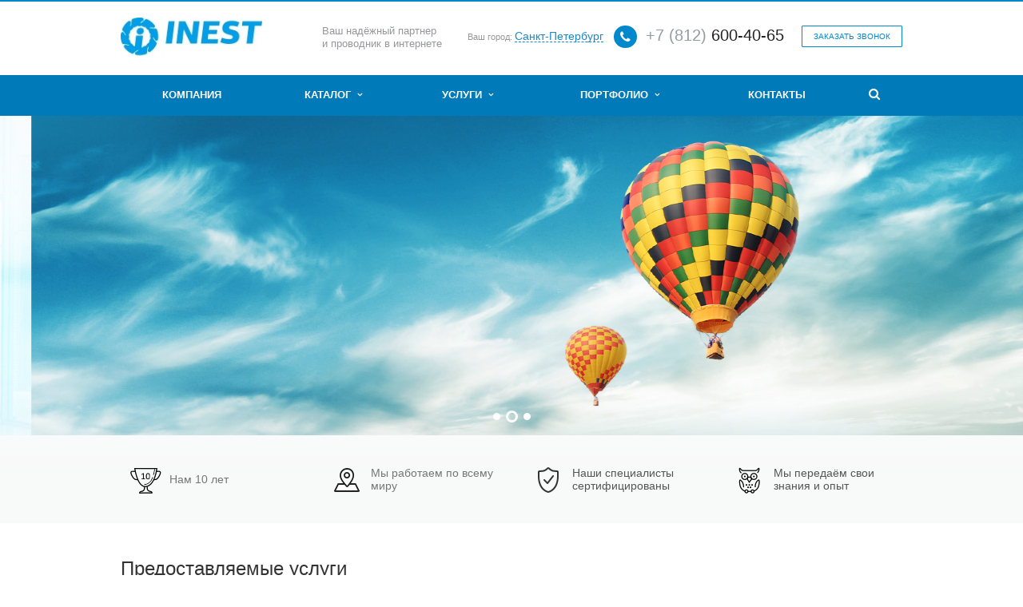

--- FILE ---
content_type: text/html; charset=windows-1251
request_url: https://www.inest.ru/
body_size: 25137
content:
<!DOCTYPE html>
<html class="  ">
	<head>
						<title>Inest - создание корпоративных сайтов - Айнест</title>
		<meta name="viewport" content="width=device-width, initial-scale=1.0">
		<link href='http://fonts.googleapis.com/css?family=Open+Sans:300italic,400italic,600italic,700italic,800italic,400,300,600,700,800&subset=latin,cyrillic-ext' rel='stylesheet' type='text/css'>
		<link href='http://fonts.googleapis.com/css?family=Ubuntu:400,700italic,700,500italic,500,400italic,300,300italic&subset=latin,cyrillic-ext' rel='stylesheet' type='text/css'>
																<meta http-equiv="Content-Type" content="text/html; charset=windows-1251" />
<meta name="description" content="Компания специализируется на оказании широкого спектра услуг как для корпоративных клиентов так и для частных лиц. Профессионализм и ответственность ключевые преимущества нашей компании." />

<link href="/bitrix/js/main/core/css/core.css?14387672118964" type="text/css"  rel="stylesheet" />
<link href="/bitrix/templates/aspro-scorp/css/bootstrap.css?1438767221114216" type="text/css"  rel="stylesheet" />
<link href="/bitrix/templates/aspro-scorp/css/fonts/font-awesome/css/font-awesome.min.css?143876722123739" type="text/css"  rel="stylesheet" />
<link href="/bitrix/templates/aspro-scorp/vendor/flexslider/flexslider.css?14387672216839" type="text/css"  rel="stylesheet" />
<link href="/bitrix/templates/aspro-scorp/css/jquery.fancybox.css?14387672214108" type="text/css"  rel="stylesheet" />
<link href="/bitrix/templates/aspro-scorp/css/theme-elements.css?14387672214368" type="text/css"  rel="stylesheet" />
<link href="/bitrix/templates/aspro-scorp/css/theme-responsive.css?14387672211736" type="text/css"  rel="stylesheet" />
<link href="/bitrix/js/main/core/css/core_popup.css?143876721116240" type="text/css"  rel="stylesheet" />
<link href="/bitrix/templates/.default/ajax/ajax.css?1438767225449" type="text/css"  rel="stylesheet" />
<link href="/bitrix/templates/aspro-scorp/styles.css?152336696811440" type="text/css"  rel="stylesheet" />
<link href="/bitrix/templates/aspro-scorp/template_styles.css?154928236186568" type="text/css"  data-template-style="true"  rel="stylesheet" />
<link href="/bitrix/templates/aspro-scorp/css/responsive.css?143876722110587" type="text/css"  rel="stylesheet" />
<link href="/bitrix/templates/aspro-scorp/themes/8/colors.css?14387672209922" type="text/css"  rel="stylesheet" />
<link href="/bitrix/templates/aspro-scorp/css/custom.css?1523361842709" type="text/css"  rel="stylesheet" />
<script type="text/javascript">if(!window.BX)window.BX={message:function(mess){if(typeof mess=='object') for(var i in mess) BX.message[i]=mess[i]; return true;}};</script>
<script type="text/javascript">(window.BX||top.BX).message({'JS_CORE_LOADING':'Загрузка...','JS_CORE_NO_DATA':'- Нет данных -','JS_CORE_WINDOW_CLOSE':'Закрыть','JS_CORE_WINDOW_EXPAND':'Развернуть','JS_CORE_WINDOW_NARROW':'Свернуть в окно','JS_CORE_WINDOW_SAVE':'Сохранить','JS_CORE_WINDOW_CANCEL':'Отменить','JS_CORE_H':'ч','JS_CORE_M':'м','JS_CORE_S':'с','JSADM_AI_HIDE_EXTRA':'Скрыть лишние','JSADM_AI_ALL_NOTIF':'Показать все','JSADM_AUTH_REQ':'Требуется авторизация!','JS_CORE_WINDOW_AUTH':'Войти','JS_CORE_IMAGE_FULL':'Полный размер'});</script>
<script type="text/javascript">(window.BX||top.BX).message({'LANGUAGE_ID':'ru','FORMAT_DATE':'DD.MM.YYYY','FORMAT_DATETIME':'DD.MM.YYYY HH:MI:SS','COOKIE_PREFIX':'BITRIX_SM','SERVER_TZ_OFFSET':'10800','SITE_ID':'s3'});</script>


<script type="text/javascript" src="/bitrix/js/main/core/core.js?143876721180568"></script>
<script type="text/javascript" src="/bitrix/js/main/core/core_db.js?143876721110954"></script>
<script type="text/javascript" src="/bitrix/js/main/core/core_ajax.js?143876721130663"></script>
<script type="text/javascript" src="/bitrix/js/main/json/json2.min.js?14387672113467"></script>
<script type="text/javascript" src="/bitrix/js/main/core/core_ls.js?143876721110330"></script>
<script type="text/javascript" src="/bitrix/js/main/core/core_fx.js?143876721116537"></script>
<script type="text/javascript" src="/bitrix/js/main/core/core_frame_cache.js?143876721111917"></script>
<script type="text/javascript" src="/bitrix/js/main/jquery/jquery-1.8.3.min.js?143876721193636"></script>
<script type="text/javascript" src="/bitrix/js/main/core/core_popup.js?143876721139242"></script>
<script type="text/javascript" src="/bitrix/js/main/ajax.js?143876721135508"></script>
<script>BX.message({'TOOLS_DN':'дн.','TOOLS_DAYS':'дней','TOOLS_CALENDAR':'Календарь','TOOLS_HELP':'Помощь','MAIN_QUOTE':'Цитата','MAIN_QUOTE_S':'цитата','WHOIS_SERVICE':'Посмотреть данные по IP в службе whois','MAIN_TOTAL':'Всего:','MAIN_EDIT':'Изменить','MAIN_ADD':'Добавить','MAIN_F_ID':'ID:','MAIN_F_SET_FILTER':'Установить','MAIN_F_DEL_FILTER':'Сбросить','MAIN_ACTION':'Действие','MAIN_DELETE':'Удалить','MAIN_SAVE':'Сохранить','MAIN_RESET':'Сбросить','MAIN_SELECT':'Выбрать','MAIN_TILL':'по','MAIN_YES':'да','MAIN_NO':'нет','MAIN_ALL':'(все)','MAIN_APPLY':'Применить','MAIN_CLOSE':'Закрыть','MAIN_FIND':'Найти','MAIN_SESSION_EXPIRED':'Ваша сессия истекла. Пожалуйста, пересохраните страницу еще раз.','MAIN_FIND_TITLE':'Введите строку для поиска','MAIN_PARAMETER_NAME':'Название параметра','MAIN_PARAMETER_VALUE':'Значение параметра','MAIN_MODULE_TITLE':'Главный модуль','REQUIRED_FIELDS':'Поля, обязательные для заполнения.','MAIN_CODE':'Код','MAIN_CODE_S':'код','MAIN_WAIT':'ждите...','MAIN_NOT_FOUND':'не найден','MAIN_EDIT_USER_PROFILE':'Профиль пользователя','COUNTRY_1':'Россия','COUNTRY_2':'Азербайджан','COUNTRY_3':'Армения','COUNTRY_4':'Белоруссия','COUNTRY_5':'Грузия','COUNTRY_6':'Казахстан','COUNTRY_7':'Киргизия','COUNTRY_8':'Латвия','COUNTRY_9':'Литва','COUNTRY_10':'Молдавия','COUNTRY_11':'Таджикистан','COUNTRY_12':'Туркменистан','COUNTRY_13':'Узбекистан','COUNTRY_14':'Украина','COUNTRY_15':'Эстония','COUNTRY_16':'Австралия','COUNTRY_17':'Австрия','COUNTRY_18':'Албания','COUNTRY_19':'Алжир','COUNTRY_20':'Ангола','COUNTRY_21':'Арабские Эмираты','COUNTRY_22':'Аргентина','COUNTRY_23':'Аруба','COUNTRY_24':'Афганистан','COUNTRY_25':'Багамские острова','COUNTRY_26':'Бангладеш','COUNTRY_27':'Барбадос','COUNTRY_28':'Бельгия','COUNTRY_29':'Бенин','COUNTRY_30':'Бермудские острова','COUNTRY_31':'Болгария','COUNTRY_32':'Боливия','COUNTRY_33':'Босния и Герцеговина','COUNTRY_34':'Бразилия','COUNTRY_35':'Бруней','COUNTRY_36':'Великобритания','COUNTRY_37':'Венгрия','COUNTRY_38':'Венесуэлла','COUNTRY_39':'Вьетнам','COUNTRY_40':'Гаити','COUNTRY_41':'Гамбия','COUNTRY_42':'Гондурас','COUNTRY_43':'Гваделупа','COUNTRY_44':'Гватемала','COUNTRY_45':'Гвинея','COUNTRY_46':'Германия','COUNTRY_47':'Гибралтар','COUNTRY_48':'Нидерланды','COUNTRY_49':'Гонконг','COUNTRY_50':'Гренада','COUNTRY_51':'Гренландия','COUNTRY_52':'Греция','COUNTRY_53':'Гуана','COUNTRY_54':'Дания','COUNTRY_55':'Доминиканская Республика','COUNTRY_56':'Египет','COUNTRY_57':'Демократическая республика Конго','COUNTRY_58':'Замбия','COUNTRY_59':'Зимбабве','COUNTRY_60':'Израиль','COUNTRY_61':'Индия','COUNTRY_62':'Индонезия','COUNTRY_63':'Иордания','COUNTRY_64':'Ирак','COUNTRY_65':'Иран','COUNTRY_66':'Ирландия','COUNTRY_67':'Исландия','COUNTRY_68':'Испания','COUNTRY_69':'Италия','COUNTRY_70':'Йемен','COUNTRY_71':'Каймановы острова','COUNTRY_72':'Камерун','COUNTRY_73':'Канада','COUNTRY_74':'Кения','COUNTRY_75':'Кипр','COUNTRY_76':'Китай','COUNTRY_77':'Колумбия','COUNTRY_78':'Камбоджа','COUNTRY_79':'Конго','COUNTRY_80':'Корея (Южная)','COUNTRY_81':'Коста Рика','COUNTRY_82':'Куба','COUNTRY_83':'Кувейт','COUNTRY_84':'Либерия','COUNTRY_85':'Лихтенштейн','COUNTRY_86':'Люксембург','COUNTRY_87':'Мавритания','COUNTRY_88':'Мадагаскар','COUNTRY_89':'Македония','COUNTRY_90':'Малайзия','COUNTRY_91':'Мали','COUNTRY_92':'Мальта','COUNTRY_93':'Мексика','COUNTRY_94':'Мозамбик','COUNTRY_95':'Монако','COUNTRY_96':'Монголия','COUNTRY_97':'Морокко','COUNTRY_98':'Намибия','COUNTRY_99':'Непал','COUNTRY_100':'Нигерия','COUNTRY_102':'Никарагуа','COUNTRY_103':'Новая Зеландия','COUNTRY_104':'Норвегия','COUNTRY_105':'Пакистан','COUNTRY_106':'Панама','COUNTRY_107':'Папуа Новая Гвинея','COUNTRY_108':'Парагвай','COUNTRY_109':'Перу','COUNTRY_110':'Польша','COUNTRY_111':'Португалия','COUNTRY_112':'Пуэрто Рико','COUNTRY_113':'Румыния','COUNTRY_114':'Саудовская Аравия','COUNTRY_115':'Сенегал','COUNTRY_116':'Сингапур','COUNTRY_117':'Сирия','COUNTRY_118':'Словакия','COUNTRY_119':'Словения','COUNTRY_120':'Сомали','COUNTRY_121':'Судан','COUNTRY_122':'США','COUNTRY_123':'Тайвань','COUNTRY_124':'Таиланд','COUNTRY_125':'Тринидад и Тобаго','COUNTRY_126':'Тунис','COUNTRY_127':'Турция','COUNTRY_128':'Уганда','COUNTRY_129':'Уругвай','COUNTRY_130':'Филиппины','COUNTRY_131':'Финляндия','COUNTRY_132':'Франция','COUNTRY_133':'Чад','COUNTRY_134':'Чехия','COUNTRY_135':'Чили','COUNTRY_136':'Швейцария','COUNTRY_137':'Швеция','COUNTRY_138':'Шри-Ланка','COUNTRY_139':'Эквадор','COUNTRY_140':'Эфиопия','COUNTRY_141':'ЮАР','COUNTRY_142':'Сербия','COUNTRY_143':'Ямайка','COUNTRY_144':'Япония','COUNTRY_145':'Бахрейн','COUNTRY_146':'Андорра','COUNTRY_147':'Белиз','COUNTRY_148':'Бутан','COUNTRY_149':'Ботсвана','COUNTRY_150':'Буркина Фасо','COUNTRY_151':'Бурунди','COUNTRY_152':'Центральноафриканская Республика','COUNTRY_153':'Коморос','COUNTRY_154':'Кот-Д`ивуар','COUNTRY_155':'Джибути','COUNTRY_156':'Восточный Тимор','COUNTRY_157':'Эль Сальвадор','COUNTRY_158':'Экваториальная Гвинея','COUNTRY_159':'Эритрея','COUNTRY_160':'Фижи','COUNTRY_161':'Габон','COUNTRY_162':'Гана','COUNTRY_163':'Гвинея-Биссау','COUNTRY_164':'Корея (Северная)','COUNTRY_165':'Ливан','COUNTRY_166':'Лесото','COUNTRY_167':'Ливия','COUNTRY_168':'Мальдивы','COUNTRY_169':'Маршалские острова','COUNTRY_170':'Нигер','COUNTRY_171':'Оман','COUNTRY_172':'Катар','COUNTRY_173':'Руанда','COUNTRY_174':'Самоа','COUNTRY_175':'Сейшеллы','COUNTRY_176':'Сьерра-Леоне','COUNTRY_177':'Суринам','COUNTRY_178':'Свазиленд','COUNTRY_179':'Танзания','COUNTRY_180':'Западная Сахара','COUNTRY_181':'Хорватия','COUNTRY_182':'Ангила','COUNTRY_183':'Антарктида','COUNTRY_184':'Антигуа и Барбуда','COUNTRY_185':'Остров Буве','COUNTRY_186':'Британские территории в Индийском Океане','COUNTRY_187':'Британские Виргинские острова','COUNTRY_188':'Мьянма','COUNTRY_189':'Кабо-Верде','COUNTRY_190':'Остров Рождества','COUNTRY_191':'Кокосовые острова','COUNTRY_192':'Острова Кука','COUNTRY_193':'Доминика','COUNTRY_194':'Фолклендские острова','COUNTRY_195':'Фарерские острова','COUNTRY_196':'Гвиана','COUNTRY_197':'Французская Полинезия','COUNTRY_198':'Южные Французские территории','COUNTRY_199':'Острова Херд и Макдоналд','COUNTRY_200':'Кирибати','COUNTRY_201':'Лаос','COUNTRY_202':'Макао','COUNTRY_203':'Малави','COUNTRY_204':'Мартиника','COUNTRY_205':'Маврикий','COUNTRY_206':'Майотта','COUNTRY_207':'Микронезия','COUNTRY_208':'Монтсеррат','COUNTRY_209':'Науру','COUNTRY_210':'Антильские острова','COUNTRY_211':'Новая Каледония','COUNTRY_212':'Ниуэ','COUNTRY_213':'Остров Норфолк','COUNTRY_214':'Палау','COUNTRY_215':'Палестина','COUNTRY_216':'Остров Питкэрн','COUNTRY_217':'Реюньон','COUNTRY_218':'Остров Св.Елены','COUNTRY_219':'Острова Сент-Киттс и Невис','COUNTRY_220':'Санта-Лючия','COUNTRY_221':'Острова Сен-Пьер и Микелон','COUNTRY_222':'Сент-Винсент и Гренадины','COUNTRY_223':'Сан-Марино','COUNTRY_224':'Соломоновы острова','COUNTRY_225':'Южная Георгия и Южные Сандвичевы острова','COUNTRY_226':'Острова Шпицберген и Ян-Майен','COUNTRY_227':'Того','COUNTRY_228':'Токелау','COUNTRY_229':'Тонга','COUNTRY_230':'Острова Тёркс и Кайкос','COUNTRY_231':'Тувалу','COUNTRY_232':'Американские Виргинские острова','COUNTRY_233':'Вануату','COUNTRY_234':'Ватикан','COUNTRY_235':'Острова Уоллис и Футуна','COUNTRY_236':'Черногория','MAIN_MAILTO':'Написать письмо','MAIN_F_TIMESTAMP':'Дата изменения','AJAX_WAIT':'Загрузка...','HTTP_CLIENT_ERROR_CONNECT':'Ошибка подключения к %HOST%:%PORT%. Код ошибки: \"%ERRNO%\", текст ошибки: \"%ERRSTR%\"','TOOLS_TRIAL_EXP':'Срок работы пробной версии продукта истек. Вы можете купить полнофункциональную версию продукта на сайте <a href=\"http://www.1c-bitrix.ru/?r1=bsm7trial&amp;r2=expired\">www.1c-bitrix.ru<\/a>.','expire_mess1':'<font class=\"tablebodytext\"><font color=\"#FF0000\">\n		Срок работы пробной версии продукта истек.\n		Через две недели этот сайт полностью прекратит свою работу.\n		Вы можете купить полнофункциональную версию продукта на сайте <a href=\"http://www.1c-bitrix.ru/?r1=bsm7trial&amp;r2=expiried\">www.1c-bitrix.ru<\/a>.\n		<\/font><\/font>','expire_mess2':'Срок работы пробной версии продукта истек. Вы можете купить полнофункциональную версию продукта на сайте <a href=\"http://www.1c-bitrix.ru/?r1=bsm7trial&amp;r2=expired\">www.1c-bitrix.ru<\/a>. <a href=\"/bitrix/coupon_activation.php?lang=ru\">Регистрация<\/a>.','main_tools_menu_left':'Меню раздела','main_tools_menu_top':'Главное меню','top_panel_updates':'Доступны обновления продукта','top_panel_updates_modules':' (обновлений модулей: <b>#MODULE_COUNT#<\/b>)','top_panel_updates_err':'Ошибки при обновлении:','top_panel_updates_settings':'Настроить автопроверку','top_panel_updates_settings1':'Установить обновления','ABC_LOWER':'йцукенгшщзхъэждлорпавыфячсмитьбюё','ABC_UPPER':'ЙЦУКЕНГШЩЗХЪЭЖДЛОРПАВЫФЯЧСМИТЬБЮЁ','MONTH_1':'Январь','MONTH_2':'Февраль','MONTH_3':'Март','MONTH_4':'Апрель','MONTH_5':'Май','MONTH_6':'Июнь','MONTH_7':'Июль','MONTH_8':'Август','MONTH_9':'Сентябрь','MONTH_10':'Октябрь','MONTH_11':'Ноябрь','MONTH_12':'Декабрь','MONTH_1_S':'Января','MONTH_2_S':'Февраля','MONTH_3_S':'Марта','MONTH_4_S':'Апреля','MONTH_5_S':'Мая','MONTH_6_S':'Июня','MONTH_7_S':'Июля','MONTH_8_S':'Августа','MONTH_9_S':'Сентября','MONTH_10_S':'Октября','MONTH_11_S':'Ноября','MONTH_12_S':'Декабря','MON_1':'Янв','MON_2':'Фев','MON_3':'Мар','MON_4':'Апр','MON_5':'Май','MON_6':'Июн','MON_7':'Июл','MON_8':'Авг','MON_9':'Сен','MON_10':'Окт','MON_11':'Ноя','MON_12':'Дек','DAY_OF_WEEK_0':'Воскресенье','DAY_OF_WEEK_1':'Понедельник','DAY_OF_WEEK_2':'Вторник','DAY_OF_WEEK_3':'Среда','DAY_OF_WEEK_4':'Четверг','DAY_OF_WEEK_5':'Пятница','DAY_OF_WEEK_6':'Суббота','DOW_0':'Вс','DOW_1':'Пн','DOW_2':'Вт','DOW_3':'Ср','DOW_4':'Чт','DOW_5':'Пт','DOW_6':'Сб','FD_SECOND_AGO_0':'#VALUE# секунд назад','FD_SECOND_AGO_1':'#VALUE# секунду назад','FD_SECOND_AGO_10_20':'#VALUE# секунд назад','FD_SECOND_AGO_MOD_1':'#VALUE# секунду назад','FD_SECOND_AGO_MOD_2_4':'#VALUE# секунды назад','FD_SECOND_AGO_MOD_OTHER':'#VALUE# секунд назад','FD_SECOND_DIFF_0':'#VALUE# секунд','FD_SECOND_DIFF_1':'#VALUE# секунда','FD_SECOND_DIFF_10_20':'#VALUE# секунд','FD_SECOND_DIFF_MOD_1':'#VALUE# секунда','FD_SECOND_DIFF_MOD_2_4':'#VALUE# секунды','FD_SECOND_DIFF_MOD_OTHER':'#VALUE# секунд','FD_MINUTE_AGO_0':'#VALUE# минут назад','FD_MINUTE_AGO_1':'#VALUE# минуту назад','FD_MINUTE_AGO_10_20':'#VALUE# минут назад','FD_MINUTE_AGO_MOD_1':'#VALUE# минуту назад','FD_MINUTE_AGO_MOD_2_4':'#VALUE# минуты назад','FD_MINUTE_AGO_MOD_OTHER':'#VALUE# минут назад','FD_MINUTE_DIFF_0':'#VALUE# минут','FD_MINUTE_DIFF_1':'#VALUE# минута','FD_MINUTE_DIFF_10_20':'#VALUE# минут','FD_MINUTE_DIFF_MOD_1':'#VALUE# минута','FD_MINUTE_DIFF_MOD_2_4':'#VALUE# минуты','FD_MINUTE_DIFF_MOD_OTHER':'#VALUE# минут','FD_MINUTE_0':'#VALUE# минут','FD_MINUTE_1':'#VALUE# минуту','FD_MINUTE_10_20':'#VALUE# минут','FD_MINUTE_MOD_1':'#VALUE# минуту','FD_MINUTE_MOD_2_4':'#VALUE# минуты','FD_MINUTE_MOD_OTHER':'#VALUE# минут','FD_HOUR_AGO_0':'#VALUE# часов назад','FD_HOUR_AGO_1':'#VALUE# час назад','FD_HOUR_AGO_10_20':'#VALUE# часов назад','FD_HOUR_AGO_MOD_1':'#VALUE# час назад','FD_HOUR_AGO_MOD_2_4':'#VALUE# часа назад','FD_HOUR_AGO_MOD_OTHER':'#VALUE# часов назад','FD_HOUR_DIFF_0':'#VALUE# часов','FD_HOUR_DIFF_1':'#VALUE# час','FD_HOUR_DIFF_10_20':'#VALUE# часов','FD_HOUR_DIFF_MOD_1':'#VALUE# час','FD_HOUR_DIFF_MOD_2_4':'#VALUE# часа','FD_HOUR_DIFF_MOD_OTHER':'#VALUE# часов','FD_YESTERDAY':'вчера','FD_TODAY':'сегодня','FD_TOMORROW':'завтра','FD_DAY_AGO_0':'#VALUE# суток назад','FD_DAY_AGO_1':'#VALUE# сутки назад','FD_DAY_AGO_10_20':'#VALUE# суток назад','FD_DAY_AGO_MOD_1':'#VALUE# сутки назад','FD_DAY_AGO_MOD_2_4':'#VALUE# суток назад','FD_DAY_AGO_MOD_OTHER':'#VALUE# суток назад','FD_DAY_DIFF_0':'#VALUE# дней','FD_DAY_DIFF_1':'#VALUE# день','FD_DAY_DIFF_10_20':'#VALUE# дней','FD_DAY_DIFF_MOD_1':'#VALUE# день','FD_DAY_DIFF_MOD_2_4':'#VALUE# дня','FD_DAY_DIFF_MOD_OTHER':'#VALUE# дней','FD_DAY_AT_TIME':'#DAY# в #TIME#','FD_MONTH_AGO_0':'#VALUE# месяцев назад','FD_MONTH_AGO_1':'#VALUE# месяц назад','FD_MONTH_AGO_10_20':'#VALUE# месяцев назад','FD_MONTH_AGO_MOD_1':'#VALUE# месяц назад','FD_MONTH_AGO_MOD_2_4':'#VALUE# месяца назад','FD_MONTH_AGO_MOD_OTHER':'#VALUE# месяцев назад','FD_MONTH_DIFF_0':'#VALUE# месяцев','FD_MONTH_DIFF_1':'#VALUE# месяц','FD_MONTH_DIFF_10_20':'#VALUE# месяцев','FD_MONTH_DIFF_MOD_1':'#VALUE# месяц','FD_MONTH_DIFF_MOD_2_4':'#VALUE# месяца','FD_MONTH_DIFF_MOD_OTHER':'#VALUE# месяцев','FD_YEARS_AGO_0':'#VALUE# лет назад','FD_YEARS_AGO_1':'#VALUE# год назад','FD_YEARS_AGO_10_20':'#VALUE# лет назад','FD_YEARS_AGO_MOD_1':'#VALUE# год назад','FD_YEARS_AGO_MOD_2_4':'#VALUE# года назад','FD_YEARS_AGO_MOD_OTHER':'#VALUE# лет назад','FD_YEARS_DIFF_0':'#VALUE# лет','FD_YEARS_DIFF_1':'#VALUE# год','FD_YEARS_DIFF_10_20':'#VALUE# лет','FD_YEARS_DIFF_MOD_1':'#VALUE# год','FD_YEARS_DIFF_MOD_2_4':'#VALUE# года','FD_YEARS_DIFF_MOD_OTHER':'#VALUE# лет','CAL_BUTTON':'Выбрать','CAL_TIME_SET':'Установить время','CAL_TIME':'Время','nav_of':'из','nav_begin':'Начало','nav_prev':'Пред.','nav_next':'След.','nav_end':'Конец','nav_paged':'По стр.','nav_all':'Все','AUTH_TITLE':'Авторизация','AUTH_TITLE_SEND_PASSWORD':'Запрос пароля','AUTH_TITLE_CHANGE_PASSWORD':'Изменение пароля','AUTH_TITLE_REGISTER':'Регистрация','AUTH_TITLE_CONFIRM':'Подтверждение регистрации','BAD_SITE_NAME':'Введите Название сайта.','BAD_SITE_LID':'ID сайта должен быть 2 символа.','BAD_LANG_DIR':'Введите папку для сайта.','BAD_SITE_DUP':'Дублирование ID сайта.','BAD_LANG_NAME':'Введите Название языка.','BAD_LANG_LID':'ID языка должен быть 2 символа.','BAD_LANG_DUP':'Дублирование ID языка.','BAD_CHARSET':'Введите Кодировку.','BAD_FORMAT_DATETIME':'Введите Формат даты и времени.','BAD_FORMAT_DATE':'Введите Формат даты.','BAD_FORMAT_NAME':'Введите Формат имени.','BAD_SORT':'Введите Сортировку.','BAD_LANG_CHARSET':'Введите Кодировку.','BAD_LANG_FORMAT_DATETIME':'Введите Формат даты и времени.','BAD_LANG_FORMAT_DATE':'Введите Формат даты.','BAD_LANG_FORMAT_NAME':'Введите Формат имени.','BAD_LANG_SORT':'Введите Сортировку.','OPTION_DENIED':'закрыт','OPTION_READ':'просмотр всех данных модуля','OPTION_WRITE':'запись','OPTION_PROFILE':'изменение своего профиля','OPTION_OPEN':'открыт','FILTER_ERROR1':'Непарная скобка','FILTER_ERROR2':'Ошибка возле','FILTER_ERROR3':'Пустой поисковый запрос (запрос не содержит букв или цифр).','OPTION_READ_PROFILE_WRITE':'просмотр всех данных модуля и изменение своего профиля','MAIN_BAD_LANGUAGE_ID':'Не установлена связь с языком продукта','MAIN_BAD_LANGUAGE_ID_BAD':'Ошибка в значении поля связь с языком продукта','MAIN__INC_BLOCK':'область','MAIN_INC_BLOCK_EDIT':'Редактировать #BLOCK_TYPE# в общей папке как #MODE#','MAIN_INC_BLOCK_MODULE_EDIT':'Редактировать #BLOCK_TYPE# как #MODE#','MAIN_INC_BLOCK_COMMON':'Это общий шаблон. При изменении этого шаблона изменится показ во всех местах где используется данный шаблон. Вы уверены что хотите изменить общий шаблон?','MAIN_INC_BLOCK_MODULE':'Этот шаблон принадлежит модулю и сопровождается разработчиком модуля. При изменении он будет скопирован в пользовательские шаблоны и при обновлении системы не будет изменяться. Продолжить изменение шаблона?','MAIN_INC_BLOCK_COMMON_COPY':'Редактировать #BLOCK_TYPE# с копированием из общей папки как #MODE#','MAIN_INC_ED':'Редактировать #BLOCK_TYPE# как #MODE#','MAIN_INC_ED_WF':'Редактировать #BLOCK_TYPE# через документооборот.','MAIN_INC_ED_NAV':'Редактировать шаблон цепочки','MAIN_BAD_TEMPLATE_NA':'Не указан шаблон для сайта.','MAIN_BAD_TEMPLATE_DUP':'Дублирование привязки к шаблону при одинаковых условиях.','MAIN_BAD_TEMPLATE':'Неправильный шаблон для сайта.','MAIN_ENTER_TEMPLATE_ID':'Введите ID шаблона.','MAIN_TEMPLATE_ID_EX':'Шаблон с таким ID уже существует.','MAIN_TEMPLATE_CONTENT_NA':'Введите содержимое шаблона.','MAIN_TEMPLATE_WORKAREA_NA':'Установите в  шаблоне разделитель #WORK_AREA#.','MAIN_TEMPLATE_NAV':'Шаблон навигационной цепочки.','MAIN_TEMPLATE_MENU':'Шаблон меню типа #MENU_TYPE#.','MAIN_TEMPLATE_AUTH_REG':'Формы авторизации и регистрации на одной странице.','MAIN_TEMPLATE_SEND_PWD':'Форма высылки пароля.','MAIN_TEMPLATE_CHN_PWD':'Форма изменения пароля.','MAIN_TEMPLATE_SIP_REG':'Форма упрощенной регистрации.','MAIN_TEMPLATE_AUTH':'Форма авторизации.','MAIN_TEMPLATE_REG':'Форма регистрации.','MAIN_BEFORE_DEL_ERR':'Ошибка при удалении в','MAIN_BFS_NO_EVENT':'Не указано событие, вызывающее диалог выбора файла','MAIN_BFS_NO_RETURN_PRM':'Не указаны параметры для возвращения выбранного файла','MAIN_BFS_NO_RETURN_FNC':'Функция для возвращения выбранного файла указана не верно','MAIN_BFS_NO_RETURN_FRM':'Имя формы или элемента формы для возвращения выбранного файла указано не верно','MAIN_BFS_NO_RETURN_ID':'Идентификатор элемента для возвращения выбранного файла указан не верно','MAIN_BFS_BAD_RETURN':'Параметры для возвращения выбранного файла указаны не верно','MAIN_BFS_NO_PERMS':'У вас недостаточно прав для использования диалога выбора файла','main_incl_file_comp_buttom':'Редактировать параметры компонента','main_incl_file_comp_param':'Редактировать параметры компонента','main_incl_file_edit_copy':'Редактировать область с копированием из папки модуля как #MODE#','main_incl_file_sec':'с','main_incl_file_sql_stat':'Посмотреть статистику запросов','main_incl_file_sql':'Запросов:','main_incl_cache_stat':'кеш:','OPTION_READ_OTHER_PROFILES_WRITE':'просмотр всех данных модуля и изменение заданных профилей пользователей','MAIN_FILE_NOT_CREATE':'Ошибка при создании файла.','MAIN_FILE_NOT_OPENED':'Ошибка при открытии файла.','MAIN_FILE_NOT_WRITE':'Ошибка при записи в файл.','main_incl_area_doubleclick':'Двойной щелчок','main_incl_component1':'Компонент 1.0','main_incl_file':'Включаемый файл','main_save_file_handler_error':'Ошибка сохранения файла (обработчик #HANDLER#).','ErrorOnBeforeIBlockAddErrorLLM':'В вашу редакцию входит только два информационных блока.','ErrorOnBeforeIBlockPropertyAddLLM':'В вашу редакцию входит только два свойства информационного блока.','ErrorOnBeforeUserAddLLM':'В вашу редакцию входит только два пользователя.','ErrorOnBeforeSiteAddLLM':'В вашу редакцию входит только один сайт.','error_first_edition_hack':'Ошибка соответствия редакции.','error_intranet_edition_hack':'Ошибка соответствия редакции.','MAIN_FEATURE_ERROR_EDITABLE':'Модуль не доступен в вашей редакции.','MAIN_SESS_MESS':'Ваш сеанс работы с сайтом завершен из-за отсутствия активности в течение #TIMEOUT# мин. Введенные на странице данные не будут сохранены. Скопируйте их перед тем, как закроете или обновите страницу.','MAIN_NAME_JOHN_SMITH':'Иван Петров','MAIN_NAME_SMITH_JOHN':'Петров Иван','MAIN_NAME_JOHN_L_SMITH':'Иван В. Петров','MAIN_NAME_SMITH_JOHN_LLOYD':'Петров Иван Васильевич','MAIN_NAME_SMITH_COMMA_JOHN_LLOYD':'Петров, Иван Васильевич','MAIN_NAME_JOHN_LLOYD_SMITH':'Иван Васильевич Петров','MAIN_NAME_J_L_SMITH':'И. В. Петров','MAIN_NAME_J_SMITH':'И. Петров','MAIN_NAME_SMITH_J':'Петров И.','MAIN_NAME_SMITH_J_L':'Петров И. В.','MAIN_NAME_SMITH_COMMA_J':'Петров, И.','MAIN_NAME_SMITH_COMMA_J_L':'Петров, И. В.','MAIN_NAME_JOHN':'Иван','MAIN_NAME_LLOYD':'Васильевич','MAIN_NAME_SMITH':'Петров','MAIN_NAME_DEFINED_IN_DBCONN':'(задан в dbconn.php)','MAIN_FORMAT_NAME_NOT_SET':'[не определен]','lang_check_culture_not_set':'Не указаны региональные настройки.','lang_check_culture_incorrect':'Указаны неверные региональные настройки.','ACCESS_DENIED':'Доступ запрещен.','ACCESS_DENIED_FILE':'Просмотр файла #FILE# запрещен.','main_include_decode_pass_err':'Ошибка при дешифровании пароля (#ERRCODE#).','main_include_decode_pass_sess':'Ваша сессия истекла, повторите попытку авторизации.','DESC_ORDER':'По убыванию','ASC_ORDER':'По возрастанию','FILTER_ERROR_LOGIC':'При таких установках фильтра и для этой базы нельзя воспользоваться логикой между полями фильтра \"ИЛИ\" (автоматически было заменено на \"И\")','FILTER_LOGIC_HELP':'Помощь по языку запросов в полях фильтра','FILTER_LOGIC':'Логика между полями:','OR':'или','AND':'и','admin_filter_filter_set':'Фильтр установлен','admin_filter_filter_not_set':'Фильтр не установлен','admin_filter_hide':'Свернуть фильтр','admin_filter_hide2':'Скрыть','admin_filter_show':'Развернуть фильтр','admin_filter_show2':'Показать','MAIN_EXACT_MATCH':'Искать точное совпадение при фильтрации','MAIN_ADD_TO_FAVORITES':'Добавить в избранное','AJAX_REDIRECTOR_BAD_URL':'Некорректный URL.','MAIN_AGENT_ERROR_NAME':'Некорректно указана функция агента!','MAIN_AGENT_ERROR_NEXT_EXEC':'Неправильно указана дата следующего запуска агента!','MAIN_AGENT_ERROR_LAST_EXEC':'Неправильно указана дата последнего запуска агента!','MAIN_AGENT_ERROR_DATE_CHECK':'Неправильно указана дата проверки!','MAIN_AGENT_ERROR_EXIST':'Агент с такой функцией, для данного пользователя уже существует!','MAIN_AGENT_ERROR_MODULE':'Указанный модуль не установлен.','STATUS_ACTIVE':'активен','STATUS_BLOCKED':'заблокирован','LOGIN_BLOCK':'Ваш логин заблокирован.','WRONG_LOGIN':'Неверный логин или пароль.','MIN_LOGIN':'Логин должен быть не менее 3 символов.','LOGIN_WHITESPACE':'Логин не может начинаться или заканчиваться пробелами.','MIN_PASSWORD1':'Пароль должен быть не менее 6 символов.','PROFILE_ACCESS_DENIED':'У вас недостаточно прав для редактирования профиля.','WRONG_CONFIRMATION':'Неверное подтверждение пароля.','LOGIN_NOT_FOUND':'Пользователь с логином \"#LOGIN#\" не найден.','CHECKWORD_INCORRECT':'Неверное контрольное слово для логина \"#LOGIN#\".','CHANGE_PASS_SUCC':'Ваш пароль успешно изменен.','PASSWORD_CHANGE_OK':'Пароль успешно сменен.<br>На ваш EMail высланы новые регистрационные данные.','INFO_REQ':'Вы запросили ваши регистрационные данные.','ACCOUNT_INFO_SENT':'Контрольная строка, а также ваши регистрационные данные были высланы по E-Mail. Пожалуйста, дождитесь прихода письма, так как контрольная строка изменяется при каждом запросе.','DATA_NOT_FOUND':'Логин или EMail не найдены.','USER_REGISTER_OK':'Вы были успешно зарегистрированы.','WRONG_EMAIL':'Неверный E-Mail.','FORGOT_NAME':'Имя и фамилия - обязательные поля.','USER_EXIST':'Пользователь с логином &quot;#LOGIN#&quot; уже существует.','REGISTRATION_OK':'Регистрация успешно завершена.<br>На ваш EMail высланы регистрационные данные.','BAD_GROUP_NAME':'Введите название.','MAIN_FUNCTION_REGISTER_NA_INADMIN':'Нельзя использовать функцию CUser::Register в ADMIN_SECTION!','MAIN_FUNCTION_SIMPLEREGISTER_NA_INADMIN':'Нельзя использовать функцию CUser::SimpleRegister в ADMIN_SECTION!','WRONG_PERSONAL_BIRTHDAY':'Неверная дата рождения.','WRONG_DATE_ACTIVE_FROM':'Неверная дата начала активности для группы # #GROUP_ID#','WRONG_DATE_ACTIVE_TO':'Неверная дата окончания активности для группы # #GROUP_ID#','WRONG_USER_DATE_ACTIVE_FROM':'Неверная дата начала активности для пользователя # #USER_ID#','WRONG_USER_DATE_ACTIVE_TO':'Неверная дата окончания активности для пользователя # #USER_ID#','CHECKWORD_EXPIRE':'Срок годности контрольного слова истек. Вам необходимо запросить его повторно.','MAIN_FUNCTION_REGISTER_CAPTCHA':'Слово для защиты от автоматической регистрации введено неверно','MAIN_ERROR_STRING_ID':'Группа с таким символьным идентификатором уже существует','MAIN_ERROR_STRING_ID_EMPTY':'Поле символьный идентификатор не может быть пустым.','MAIN_ERROR_STRING_ID_DOUBLE':'Поле название должно быть уникальным.','MAIN_TASK_WRONG_LETTER':'В качестве буквы уровня доступа Вы можете задать только латинскую букву','user_login_not_set':'Не указан логин пользователя.','user_pass_not_set':'Не указан пароль пользователя.','user_email_not_set':'Не указан E-Mail пользователя.','USER_WRONG_HASH':'Проверка сохраненной авторизации не пройдена.','MAIN_FUNCTION_REGISTER_PASSWORD_LENGTH':'Пароль должен  быть не менее #LENGTH# символов длиной.','MAIN_FUNCTION_REGISTER_PASSWORD_UPPERCASE':'Пароль должен содержать латинские символы верхнего регистра (A-Z).','MAIN_FUNCTION_REGISTER_PASSWORD_LOWERCASE':'Пароль должен содержать латинские символы нижнего регистра (a-z).','MAIN_FUNCTION_REGISTER_PASSWORD_DIGITS':'Пароль должен содержать цифры (0-9).','MAIN_FUNCTION_REGISTER_PASSWORD_PUNCTUATION':'Пароль должен содержать знаки пунктуации (,.<>/?;:\'\"[]{}\\|`~!@#$%^&*()-_+=).','MAIN_GP_PASSWORD_LENGTH':'Пароль должен быть не менее #LENGTH# символов длиной','MAIN_GP_PASSWORD_UPPERCASE':'содержать латинские символы верхнего регистра (A-Z)','MAIN_GP_PASSWORD_LOWERCASE':'содержать латинские символы нижнего регистра (a-z)','MAIN_GP_PASSWORD_DIGITS':'содержать цифры (0-9)','MAIN_GP_PASSWORD_PUNCTUATION':'содержать знаки пунктуации (,.<>/?;:\'\"[]{}\\|`~!@#$%^&*()-_+=)','USER_WITH_EMAIL_EXIST':'Пользователь с таким e-mail (#EMAIL#) уже существует.','LIMIT_USERS_COUNT':'Внимание! Превышено количество лицензированных пользователей! Вам необходимо приобрести дополнительные лицензии. В случае возникновения вопросов обратитесь в службу технической поддержки.','FORMATNAME_NONAME':'<Без имени>','USER_REGISTERED_SIMPLE':'Вы зарегистрированы на сайте.','USER_AUTH_DIGEST_ERR':'Ошибка авторизации HTTP Digest.','TASK_NAME_MAIN_DENIED':'Доступ закрыт','TASK_NAME_FM_FOLDER_ACCESS_READ':'Чтение','MAIN_LOGIN_EMAIL_CONFIRM':'Вы еще не подтвердили регистрацию по Email (письмо было отправлено на адрес #EMAIL#). Повторно запросить письмо вы можете на форме восстановления пароля.','MAIN_SEND_PASS_CONFIRM':'Вы еще не подтвердили регистрацию по Email. На ваш адрес выслано повторное письмо с кодом подтверждения.','TASK_NAME_MAIN_CHANGE_PROFILE':'Изменение своего профиля','TASK_NAME_MAIN_VIEW_ALL_SETTINGS':'Просмотр всех данных модуля','TASK_NAME_MAIN_VIEW_ALL_SETTINGS_CHANGE_PROFILE':'Просмотр всех данных модуля и изменение своего профиля','TASK_NAME_MAIN_EDIT_SUBORDINATE_USERS':'Просмотр данных модуля и изменение заданных профилей','TASK_NAME_MAIN_FULL_ACCESS':'Полный доступ','TASK_NAME_FM_FOLDER_ACCESS_DENIED':'Доступ закрыт','TASK_NAME_FM_FOLDER_ACCESS_WRITE':'Запись','TASK_NAME_FM_FOLDER_ACCESS_WORKFLOW':'Документооборот','TASK_NAME_FM_FOLDER_ACCESS_FULL':'Полный доступ','TASK_DESC_MAIN_DENIED':'Доступ к главному модулю запрещен','TASK_DESC_MAIN_CHANGE_PROFILE':'Разрешено изменять информацию в своем профиле','TASK_DESC_MAIN_VIEW_ALL_SETTINGS':'Разрешен просмотр всех настроек главного модуля без внесения изменений','TASK_DESC_MAIN_VIEW_ALL_SETTINGS_CHANGE_PROFILE':'Разрешено изменение своего профиля и просмотр всех настроек модуля без внесения изменений','TASK_DESC_MAIN_EDIT_SUBORDINATE_USERS':'Разрешен просмотр всех данных модуля, кроме списка всех пользователей, и просмотр/изменение заданных профилей','TASK_DESC_MAIN_FULL_ACCESS':'Предоставлен полный доступ к главному модулю','TASK_DESC_FM_FOLDER_ACCESS_DENIED':'Запрещен доступ к файлу/папке','TASK_DESC_FM_FOLDER_ACCESS_READ':'Содержимое файла/папки может быть просмотрено','TASK_DESC_FM_FOLDER_ACCESS_WRITE':'Разрешена запись/удаление файла/папки','TASK_DESC_FM_FOLDER_ACCESS_WORKFLOW':'Разрешено изменение файлов через документооборот','TASK_DESC_FM_FOLDER_ACCESS_FULL':'Полный доступ к файлу/папке','BAD_EMAIL_FROM':'Введите E-Mail отправителя.','BAD_EMAIL_TO':'Введите E-Mail получателя.','BAD_EVENT_TYPE':'Неверный тип события.','MAIN_BAD_EVENT_NAME_NA':'Не введен тип','MAIN_BAD_SITE_NA':'Не введена привязка к сайту.','MAIN_EVENT_BAD_SITE':'Неверный сайт!','EVENT_NAME_EMPTY':'Не указано имя типа события','LID_EMPTY':'Не указан язык типа события','EVENT_NAME_EXIST':'В языке #SITE_ID# уже существует почтовое событие \"#EVENT_NAME#\"','EVENT_ID_EMPTY':'Не указано событие для изменения','ACTION_EMPTY':'Не указано действие','MAIN_MENU_EDIT':'Редактировать пункты меню.','MAIN_MENU_TEMPLATE_EDIT':'Редактировать шаблон меню.','USER_TYPE_ENTITY_ID_MISSING':'Не указан объект.','USER_TYPE_ENTITY_ID_TOO_LONG':'Идентификатор объекта слишком длинный (больше 20-ти символов).','USER_TYPE_ENTITY_ID_INVALID':'Идентификатор объекта содержит недопустимые символы. Допустимыми являются: A-Z, 0-9 и _.','USER_TYPE_FIELD_NAME_MISSING':'Не указано имя поля.','USER_TYPE_FIELD_NAME_NOT_UF':'Имя поля начинается не с UF_','USER_TYPE_FIELD_NAME_TOO_SHORT':'Имя поля слишком короткое (меньше 4-х символов).','USER_TYPE_FIELD_NAME_TOO_LONG':'Имя поля слишком длинное (больше 20-ти символов).','USER_TYPE_FIELD_NAME_INVALID':'Имя поля содержит недопустимые символы. Допустимыми являются: A-Z, 0-9 и _.','USER_TYPE_USER_TYPE_ID_MISSING':'Не указан пользовательский тип.','USER_TYPE_USER_TYPE_ID_INVALID':'Указан неверный пользовательский тип.','USER_TYPE_ADD_ALREADY_ERROR':'Поле #FIELD_NAME# для объекта #ENTITY_ID# уже существует.','USER_TYPE_TABLE_CREATION_ERROR':'Ошибка создания таблицы для хранения значений свойств объекта #ENTITY_ID#.','USER_TYPE_ADD_ERROR':'Ошибка добавления #FIELD_NAME# для объекта #ENTITY_ID#.','USER_TYPE_UPDATE_ERROR':'Ошибка редактирования #FIELD_NAME# для объекта #ENTITY_ID#.','USER_TYPE_DELETE_ERROR':'Ошибка удаления #FIELD_NAME# для объекта #ENTITY_ID#.','USER_TYPE_PROP_ADD':'Добавить','USER_TYPE_EDIT_TAB':'Доп. поля','USER_TYPE_EDIT_TAB_TITLE':'Дополнительные поля','USER_TYPE_EDIT_TAB_HREF':'Добавить пользовательское поле','USER_TYPE_FIELD_VALUE_IS_MISSING':'Не введено значение обязательного поля #FIELD_NAME#.','USER_TYPE_XML_ID_UNIQ':'Элемент списка со значением XML_ID=#XML_ID# уже существует.','SECURITY_VIRUS':'Обнаружен вирус','SECURITY_FILTER_IP_RULE':'Автоматическая блокировка #IP# проактивным фильтром.','SECURITY_FILTER_SQL':'Попытка внедрения SQL','SECURITY_FILTER_XSS':'Попытка атаки через XSS','SECURITY_FILTER_PHP':'Попытка внедрения PHP','SECURITY_REDIRECT':'Попытка фишинга через редирект','SECURITY_FILTER_FORM_TITLE':'Обнаружены потенциально опасные данные','SECURITY_FILTER_FORM_SUB_TITLE':'Проактивный фильтр.','SECURITY_FILTER_FORM_MESSAGE':'В запросе обнаружены потенциально опасные данные.','SECURITY_FILTER_FORM_ACCEPT':'Все равно принять','SECURITY_FILTER_FORM_CONVERT':'Модифицировать','SECURITY_FILTER_FORM_VARNAME':'Переменная','SECURITY_FILTER_FORM_VARDATA':'Данные','SECURITY_FILTER_INFORM_TITLE':'Проактивная защита','SECURITY_FILTER_INFORM_LINK_TO_SETUP':'Настроить защиту','SECURITY_FILTER_INFORM_LINK_TO_SETUP_ON':'Включить защиту','SECURITY_FILTER_INFORM_FILTER_ON':'Защита включена.<br>','SECURITY_FILTER_INFORM_FILTER_ON_RECOMMENDATION':'Безопасность сайта значительно снижена.','SECURITY_FILTER_INFORM_EVENT_COUNT':'Отражено попыток вторжения за 7 дней: ','SECURITY_FILTER_INFORM_EVENT_COUNT_EMPTY':'Попыток вторжения не обнаружено','SECURITY_FILTER_INFORM_FILTER_OFF':'Защита выключена :(<br>','IBLOCK_BAD_BLOCK_TYPE_ID':'Неверный тип блока.','IBLOCK_BAD_BLOCK_ID':'Неверный код информационного блока.','IBLOCK_BAD_IBLOCK':'Информационный блок не найден или доступ к нему запрещен.','IBLOCK_BACK_TO_ADMIN':'Вернуться в список информационных блоков','IBLOCK_DESC_TYPE':'Тип описания:','IBLOCK_DESC_TYPE_TEXT':'text','IBLOCK_DESC_TYPE_HTML':'html','IBLOCK_ALL':'(любой)','IBLOCK_YES':'Да','IBLOCK_NO':'Нет','IBLOCK_VALUE_ANY':'(любой)','IBLOCK_FIELD_ID':'ID','IBLOCK_FIELD_CODE':'Символьный код','IBLOCK_FIELD_XML_ID':'Внешний код','IBLOCK_FIELD_NAME':'Название','IBLOCK_FIELD_TAGS':'Теги','IBLOCK_FIELD_SORT':'Сортировка','IBLOCK_FIELD_DESCRIPTION':'Описание','IBLOCK_FIELD_DESCRIPTION_TYPE':'Тип описания','IBLOCK_FIELD_PICTURE':'Изображение','IBLOCK_FIELD_PREVIEW_TEXT':'Описание для анонса','IBLOCK_FIELD_PREVIEW_TEXT_TYPE':'Тип описания для анонса','IBLOCK_FIELD_PREVIEW_PICTURE':'Картинка для анонса','IBLOCK_FIELD_DETAIL_TEXT':'Детальное описание','IBLOCK_FIELD_DETAIL_TEXT_TYPE':'Тип детального описания','IBLOCK_FIELD_DETAIL_PICTURE':'Детальная картинка','IBLOCK_FIELD_DATE_ACTIVE_FROM':'Начало активности (дата)','IBLOCK_FIELD_ACTIVE_FROM':'Начало активности (время)','IBLOCK_FIELD_DATE_ACTIVE_TO':'Окончание активности (дата)','IBLOCK_FIELD_ACTIVE_TO':'Окончание активности (время)','IBLOCK_FIELD_SHOW_COUNTER':'Количество показов','IBLOCK_FIELD_SHOW_COUNTER_START':'Дата первого показа','IBLOCK_FIELD_STATUS':'Статус','IBLOCK_FIELD_IBLOCK_TYPE_ID':'Тип информационного блока','IBLOCK_FIELD_IBLOCK_ID':'ID информационного блока','IBLOCK_FIELD_IBLOCK_CODE':'Символьный код информационного блока','IBLOCK_FIELD_IBLOCK_NAME':'Название информационного блока','IBLOCK_FIELD_IBLOCK_EXTERNAL_ID':'Внешний код информационного блока','IBLOCK_FIELD_DATE_CREATE':'Дата создания','IBLOCK_FIELD_CREATED_BY':'Кем создан (ID)','IBLOCK_FIELD_CREATED_USER_NAME':'Кем создан (имя)','IBLOCK_FIELD_TIMESTAMP_X':'Дата изменения','IBLOCK_FIELD_MODIFIED_BY':'Кем изменен (ID)','IBLOCK_FIELD_USER_NAME':'Кем изменен (имя)','IBLOCK_FIELD_SECTION_ID':'Раздел','IBLOCK_FIELD_ACTIVE':'Активность','IBLOCK_FIELD_BP_PUBLISHED':'Опубликован','IBLOCK_FIELD_SECTIONS':'Привязка к разделам','IBLOCK_FIELD_IBLOCK_SECTION':'Привязка к разделам','IBLOCK_FIELD_ACTIVE_PERIOD_FROM':'Начало активности','IBLOCK_FIELD_ACTIVE_PERIOD_TO':'Окончание активности','IBLOCK_UPPER_LEVEL':'Верхний уровень','IBLOCK_PROP_S':'Строка','IBLOCK_PROP_N':'Число','IBLOCK_PROP_L':'Список','IBLOCK_PROP_F':'Файл','IBLOCK_PROP_G':'Привязка к разделам','IBLOCK_PROP_E':'Привязка к элементам','IBLOCK_PROP_DATETIME_DESC':'Дата/Время','IBLOCK_PROP_ELIST_DESC':'Привязка к элементам в виде списка','IBLOCK_PROP_FILEMAN_DESC':'Привязка к файлу (на сервере)','IBLOCK_PROP_HTML_DESC':'HTML/текст','IBLOCK_PROP_XMLID_DESC':'Привязка к элементам по XML_ID','IBLOCK_PROP_SEQUENCE_DESC':'Счетчик','IBLOCK_XML2_FILE_ERROR':'Ошибка открытия файла.','IBLOCK_XML2_TABLE_CREATE_ERROR':'Ошибка создания временных таблиц для импорта.','IBLOCK_XML2_INDEX_ERROR':'Произошла ошибка создания индекса.','IBLOCK_XML2_METADATA_ERROR':'Ошибка импорта метаданных каталога.','IBLOCK_CHOOSE_IBLOCK_TYPE':'(выберите тип)','IBLOCK_CHOOSE_IBLOCK':'(выберите инфоблок)','IBLOCK_PROP_EAUTOCOMPLETE_DESC':'Привязка к элементам с автозаполнением','IBLOCK_PROP_SKU_DESC':'Привязка к товарам (SKU)','IBLOCK_PROP_SAUTOCOMPLETE_DESC':'Привязка к разделам с автозаполнением','IBLOCK_SORT_FIELD_SHOWS':'количество просмотров в среднем','IBLOCK_SORT_FIELD_SORT':'индекс сортировки','IBLOCK_SORT_FIELD_TIMESTAMP':'дата изменения','IBLOCK_SORT_FIELD_NAME':'название','IBLOCK_SORT_FIELD_ID':'ID','IBLOCK_SORT_FIELD_ACTIVE_FROM':'дата активности (с)','IBLOCK_SORT_FIELD_ACTIVE_TO':'дата активности (по)','IBLOCK_SORT_FIELD_DEPTH_LEVEL':'уровень вложенности раздела','SCORP_CANT_INCLUDE_MODULE':'Не получилось подключить модуль #REQUIRE_MODULE_NAME#','SCORP_ACCESS_DENIED':'Доступ запрещен','CT_NAME_SIZE':'Размер','CT_NAME_TB':' Tб','CT_NAME_GB':' Гб','CT_NAME_MB':' Мб','CT_NAME_KB':' Кб','CT_NAME_b':' байт','MAIN_OPTIONS':'Основные','FORMS_OPTIONS':'Валидация ввода','SOCIAL_OPTIONS':'Социальные сети','INDEX_PAGE_OPTIONS':'Главная страница','THEME_SWITCHER':'Переключатель тем','USE_CAPTCHA_FORM':'Использовать каптчу в формах','TEASERS_INDEX':'\"Услуги\" на главной','CATALOG_INDEX':'\"Каталог\" на главной','CATALOG_FAVORITES_INDEX':'\"Новинки\" на главной','CATALOG_PAGE_OPTIONS':'Каталог','M_FILTER_VIEW':'Умный фильтр','M_FILTER_VIEW_NONE':'Нет','M_FILTER_VIEW_VERTICAL':'Вертикальный','M_FILTER_VIEW_HORIZONTAL':'Горизонтальный','BASE_COLOR':'Базовый цвет','BASE_COLOR_1':'Цвет 1','BASE_COLOR_2':'Цвет 2','BASE_COLOR_3':'Цвет 3','BASE_COLOR_4':'Цвет 4','BASE_COLOR_5':'Цвет 5','BASE_COLOR_6':'Цвет 6','BASE_COLOR_7':'Цвет 7','BASE_COLOR_8':'Цвет 8','BASE_COLOR_9':'Цвет 9','BASE_COLOR_10':'Цвет 10','BASE_COLOR_11':'Цвет 11','BASE_COLOR_12':'Цвет 12','BASE_COLOR_13':'Цвет 13','BASE_COLOR_14':'Цвет 14','BASE_COLOR_CUSTOM':'Пользовательский цвет','YES':'Да','NO':'Нет','BANNER_WIDTH':'Ширина главного банера','BANNER_WIDTH_AUTO':'По ширине экрана','BANNER_WIDTH_WIDE':'Широкий','BANNER_WIDTH_MIDDLE':'Средний','BANNER_WIDTH_NARROW':'Узкий','TOP_MENU':'Главное меню','TOP_MENU_LIGHT':'Светлое','TOP_MENU_DARK':'Тёмное','TOP_MENU_COLOR':'Цветное','TOP_MENU_FIXED':'Шапка сайта всегда видна','COLORED_LOGO':'Логотип с фоном базового цвета','SIDE_MENU':'Внутреннее меню','SIDE_MENU_LEFT':'Слева','SIDE_MENU_RIGHT':'Справа','TEASERS_INDEX_PICTURES':'Картинки','TEASERS_INDEX_ICONS':'Иконки','TEASERS_INDEX_NONE':'Нет','PHONE_MASK':'Маска телефона','VALIDATE_PHONE_MASK':'Маска телефона для валидации','VALIDATE_FILE_EXT':'Возможные расширения файлов для валидации','SOCIAL_VK':'Ссылка на страницу сайта в ВКонтакте','SOCIAL_FACEBOOK':'Ссылка на страницу сайта в Facebook','SOCIAL_TWITTER':'Ссылка на страницу сайта в Twitter','SOCIAL_ODNOKLASSNIKI':'Ссылка на страницу сайта в Одноклассники','SOCIAL_MAILRU':'Ссылка на страницу сайта в Мой Мир Mail.ru','SOCIAL_LIVEJOURNAL':'Ссылка на страницу сайта в Live Journal','SOCIAL_YOUTUBE':'Ссылка на страницу сайта в YouTube','DATE_FORMAT':'Формат даты','DATE_FORMAT_DOT':'ДД.ММ.ГГГГ','DATE_FORMAT_HYPHEN':'ДД-ММ-ГГГГ','DATE_FORMAT_SPACE':'ДД ММ ГГГГ','DATE_FORMAT_SLASH':'ДД/ММ/ГГГГ','DATE_FORMAT_COLON':'ДД:ММ:ГГГГ','BIGBANNER_SLIDESSHOWSPEED':'Скорость слайдшоу большого банера (мс)','BIGBANNER_ANIMATIONSPEED':'Скорость анимации большого банера (мс)','PARTNERSBANNER_SLIDESSHOWSPEED':'Скорость слайдшоу блока \"Наши партнеры\" (мс)','PARTNERSBANNER_ANIMATIONSPEED':'Скорость анимации блока \"Наши партнеры\" (мс)','JS_REQUIRED':'Заполните это поле!','JS_FORMAT':'Неверный формат!','JS_FILE_EXT':'Недопустимое расширение файла!','JS_PASSWORD_COPY':'Пароли не совпадают!','JS_PASSWORD_LENGTH':'Минимум 6 символов!','JS_ERROR':'Неверно заполнено поле!','JS_FILE_SIZE':'Максимальный размер 5мб!','JS_FILE_BUTTON_NAME':'Выберите файл','JS_FILE_DEFAULT':'Файл не найден','JS_DATE':'Некорректная дата!','S_CALLBACK':'Заказать звонок','ERROR_INCLUDE_MODULE_SCORP_TITLE':'Ошибка подключения модуля &laquo;Аспро: Корпоративный сайт современной компании&raquo;','ERROR_INCLUDE_MODULE_SCORP_TEXT':'Ошибка подключения модуля &laquo;Аспро: Корпоративный сайт современной компании&raquo;.<br />Пожалуйста установите модуль и повторите попытку','S_SERVICES':'Наши услуги','S_SERVICES_SHORT':'Услуги','S_TO_ALL_SERVICES':'Все услуги','S_CATALOG':'Каталог товаров','S_CATALOG_SHORT':'Каталог','S_TO_ALL_CATALOG':'Весь каталог','S_CATALOG_FAVORITES':'Наши товары','S_CATALOG_FAVORITES_SHORT':'Товары','S_NEWS':'Новости','S_TO_ALL_NEWS':'Все новости','S_COMPANY':'О компании','S_OTHER':'Прочее','S_CONTENT':'Контент'})</script>
<link rel="shortcut icon" href="/favicon.ico" type="image/x-icon" />
<link rel="apple-touch-icon" sizes="57x57" href="/bitrix/templates/aspro-scorp/themes/8/images/favicon_57.png" />
<link rel="apple-touch-icon" sizes="72x72" href="/bitrix/templates/aspro-scorp/themes/8/images/favicon_72.png" />
<style>.maxwidth-banner{max-width: auto;}</style>
<script type="text/javascript" src="/bitrix/templates/aspro-scorp/js/jquery.actual.min.js?14387672211101"></script>
<script type="text/javascript" src="/bitrix/templates/aspro-scorp/js/jquery.fancybox.js?143876722145891"></script>
<script type="text/javascript" src="/bitrix/templates/aspro-scorp/js/blink.js?1438767221347"></script>
<script type="text/javascript" src="/bitrix/templates/aspro-scorp/vendor/jquery.easing.js?14387672218097"></script>
<script type="text/javascript" src="/bitrix/templates/aspro-scorp/vendor/jquery.appear.js?14387672213188"></script>
<script type="text/javascript" src="/bitrix/templates/aspro-scorp/vendor/jquery.cookie.js?14387672212247"></script>
<script type="text/javascript" src="/bitrix/templates/aspro-scorp/vendor/bootstrap.js?143876722127908"></script>
<script type="text/javascript" src="/bitrix/templates/aspro-scorp/vendor/flexslider/jquery.flexslider-min.js?143876722121817"></script>
<script type="text/javascript" src="/bitrix/templates/aspro-scorp/vendor/jquery.validate.min.js?143876722122254"></script>
<script type="text/javascript" src="/bitrix/templates/aspro-scorp/js/jquery.uniform.min.js?14387672218308"></script>
<script type="text/javascript" src="/bitrix/templates/aspro-scorp/js/jqModal.js?143876722111022"></script>
<script type="text/javascript" src="/bitrix/templates/aspro-scorp/js/detectmobilebrowser.js?14387672212203"></script>
<script type="text/javascript" src="/bitrix/templates/aspro-scorp/js/general.js?143876722127840"></script>
<script type="text/javascript" src="/bitrix/templates/aspro-scorp/js/custom.js?15233696750"></script>
<script type="text/javascript" src="/bitrix/components/bitrix/search.title/script.js?14387672708716"></script>
<script type="text/javascript" src="/bitrix/templates/aspro-scorp/js/jquery.inputmask.bundle.min.js?143876722163835"></script>
																
																					</head>
	<body>
				<div id="panel"></div>
						<script type='text/javascript'>
		var arScorpOptions = ({
			'SITE_DIR' : '/',
			'SITE_ID' : 's3',
			'SITE_TEMPLATE_PATH' : '/bitrix/templates/aspro-scorp',
			'THEME' : ({
				'THEME_SWITCHER' : 'N',
				'BASE_COLOR' : '8',
				'BASE_COLOR_CUSTOM' : 'e65100',
				'TOP_MENU' : 'COLOR',
				'TOP_MENU_FIXED' : 'Y',
				'COLORED_LOGO' : 'Y',
				'SIDE_MENU' : 'LEFT',
				'USE_CAPTCHA_FORM' : 'Y',
				'PHONE_MASK' : '+7 (999) 999-99-99',
				'VALIDATE_PHONE_MASK' : '^[+][0-9] [(][0-9]{3}[)] [0-9]{3}[-][0-9]{2}[-][0-9]{2}$',
				'DATE_MASK' : 'd.m.y',
				'DATE_PLACEHOLDER' : 'ДД.ММ.ГГГГ',
				'VALIDATE_DATE_MASK' : '^[0-9]{1,2}\.[0-9]{1,2}\.[0-9]{4}$',
				'VALIDATE_FILE_EXT' : 'png|jpg|jpeg|gif|doc|docx|xls|xlsx|txt|pdf|odt|rtf',
				'SOCIAL_VK' : 'http://vk.com/',
				'SOCIAL_FACEBOOK' : 'http://www.facebook.com/',
				'SOCIAL_TWITTER' : 'http://twitter.com/',
				'SOCIAL_YOUTUBE' : 'http://youtube.com/',
				'BANNER_WIDTH' : 'AUTO',
				'TEASERS_INDEX' : 'ICONS',
				'CATALOG_INDEX' : 'Y',
				'CATALOG_FAVORITES_INDEX' : 'N',
				'BIGBANNER_SLIDESSHOWSPEED' : '5000',
				'BIGBANNER_ANIMATIONSPEED' : '600',
				'PARTNERSBANNER_SLIDESSHOWSPEED' : '5000',
				'PARTNERSBANNER_ANIMATIONSPEED' : '600',
			})
		});
		</script>
																															<div class="body index">
			<div class="body_media"></div>
			<header class="topmenu-COLOR canfixed">
				<div class="logo_and_menu-row">
					<div class="logo-row row">
						<div class="maxwidth-theme">
							<div class="col-md-3 col-sm-3">
								<div class="logo colored">
									<a href="/"><img src="/logo.jpg" alt="Inest - создание корпоративных сайтов" title="Inest - создание корпоративных сайтов" /></a>								</div>
							</div>
							<div class="col-md-9 col-sm-9 col-xs-12">
								<div class="top-description col-md-3 hidden-sm hidden-xs">
									Ваш надёжный партнер
<br />
и проводник в интернете								</div>
								<div class="top-callback col-md-9">
									<div id="selectcity" data-event="jqm" data-name="selectcity" data-param-id="selectcity">Ваш город: <span>Санкт-Петербург</span></div>
									<div class="callback pull-right hidden-xs" data-event="jqm" data-param-id="76" data-name="callback">
										<span href="javascript:;" class="btn btn-default white btn-xs">Заказать звонок</span>
									</div>
									<div class="phone pull-right hidden-xs">
										<div class="phone-number">
											<i class="fa fa-phone"></i>
											<div><span style="color: rgb(150, 155, 165);">+7 (812)</span> 600-40-65  </div>
										</div>
										<div class="phone-desc pull-right">
											
<div><span>
    <br />
  </span></div>
										</div>
									</div>
									<div class="email pull-right">
										<i class="fa fa-envelope"></i>
										<div><a href="mailto:order@inest.ru" >order@inest.ru</a></div>
									</div>
									<button class="btn btn-responsive-nav visible-xs" data-toggle="collapse" data-target=".nav-main-collapse">
										<i class="fa fa-bars"></i>
									</button>
								</div>
							</div>
						</div>
					</div>					<div class="menu-row row">
						<div class="maxwidth-theme">
							<div class="col-md-12">
								<div class="nav-main-collapse collapse">
									<div class="menu-only">
										<nav class="mega-menu">
												<div class="table-menu hidden-xs">
		<table>
			<tr>
														<td class=" ">
						<div class="wrap">
							<a class="" href="/company/history/" title="Компания">
								Компания															</a>
													</div>
					</td>
														<td class="dropdown ">
						<div class="wrap">
							<a class="dropdown-toggle" href="/catalog/" title="Каталог">
								Каталог																	&nbsp;<i class="fa fa-angle-down"></i>
															</a>
															<span class="tail"></span>
								<ul class="dropdown-menu">
																													<li class=" ">
											<a href="/catalog/1s-bitriks-upravlenie-saytom/" title="1С-Битрикс - Управление сайтом">1С-Битрикс - Управление сайтом</a>
																					</li>
																													<li class=" ">
											<a href="/catalog/1s-bitriks-korporativnyy-portal/" title="1С-Битрикс - Корпоративный портал">1С-Битрикс - Корпоративный портал</a>
																					</li>
																													<li class=" ">
											<a href="/catalog/korporativnye-sayty/" title="Корпоративные сайты">Корпоративные сайты</a>
																					</li>
																													<li class=" ">
											<a href="/catalog/internet-magaziny/" title="Интернет-магазины">Интернет-магазины</a>
																					</li>
																	</ul>
													</div>
					</td>
														<td class="dropdown ">
						<div class="wrap">
							<a class="dropdown-toggle" href="/services/" title="Услуги">
								Услуги																	&nbsp;<i class="fa fa-angle-down"></i>
															</a>
															<span class="tail"></span>
								<ul class="dropdown-menu">
																													<li class="dropdown-submenu ">
											<a href="/services/sozdanie-saytov/" title="Создание сайтов">Создание сайтов</a>
																							<ul class="dropdown-menu">
																																									<li class=" ">
															<a href="/services/sozdanie-saytov/sozdanie-korporativnogo-sayta/" title="Создание корпоративного сайта">Создание корпоративного сайта</a>
																													</li>
																																									<li class=" ">
															<a href="/services/sozdanie-saytov/sozdanie-saytov-katalogov/" title="Создание сайтов каталогов">Создание сайтов каталогов</a>
																													</li>
																									</ul>
																					</li>
																													<li class="dropdown-submenu ">
											<a href="/services/podderzhka-saytov/" title="Поддержка сайтов">Поддержка сайтов</a>
																							<ul class="dropdown-menu">
																																									<li class=" ">
															<a href="/services/podderzhka-saytov/podderzhka-saytov/" title="Поддержка сайтов">Поддержка сайтов</a>
																													</li>
																																									<li class=" ">
															<a href="/services/podderzhka-saytov/podderzhka-korporativnykh-portalov/" title="Поддержка корпоративных порталов">Поддержка корпоративных порталов</a>
																													</li>
																									</ul>
																					</li>
																													<li class="dropdown-submenu ">
											<a href="/services/sozdanie-firmennogo-stilya/" title="Создание фирменного стиля">Создание фирменного стиля</a>
																							<ul class="dropdown-menu">
																																									<li class=" ">
															<a href="/services/sozdanie-firmennogo-stilya/sozdanie-logotipa/" title="Создание логотипа">Создание логотипа</a>
																													</li>
																									</ul>
																					</li>
																	</ul>
													</div>
					</td>
														<td class="dropdown ">
						<div class="wrap">
							<a class="dropdown-toggle" href="/projects/" title="Портфолио">
								Портфолио																	&nbsp;<i class="fa fa-angle-down"></i>
															</a>
															<span class="tail"></span>
								<ul class="dropdown-menu">
																													<li class=" ">
											<a href="/projects/sozdanie-saytov/" title="Создание сайтов">Создание сайтов</a>
																					</li>
																													<li class=" ">
											<a href="/projects/firmennyy-stil/" title="Фирменный стиль">Фирменный стиль</a>
																					</li>
																	</ul>
													</div>
					</td>
														<td class=" ">
						<div class="wrap">
							<a class="" href="/contacts/" title="Контакты">
								Контакты															</a>
													</div>
					</td>
								<td class="dropdown js-dropdown nosave" style="display:none;">
					<div class="wrap">
						<a class="dropdown-toggle more-items" href="#">
							<span>...</span>
						</a>
						<span class="tail"></span>
						<ul class="dropdown-menu"></ul>
					</div>
				</td>
				<td class="search-item nosave">
					<div class="wrap">
						<a href="#">
							<i class="fa fa-search"></i>
						</a>
					</div>
				</td>
			</tr>
		</table>
	</div>
	<ul class="nav nav-pills responsive-menu visible-xs" id="mainMenu">
								<li class=" ">
				<a class="" href="/company/history/" title="Компания">
					Компания									</a>
							</li>
								<li class="dropdown ">
				<a class="dropdown-toggle" href="/catalog/" title="Каталог">
					Каталог											<i class="fa fa-angle-down"></i>
									</a>
									<ul class="dropdown-menu">
																				<li class=" ">
								<a href="/catalog/1s-bitriks-upravlenie-saytom/" title="1С-Битрикс - Управление сайтом">
									1С-Битрикс - Управление сайтом																	</a>
															</li>
																				<li class=" ">
								<a href="/catalog/1s-bitriks-korporativnyy-portal/" title="1С-Битрикс - Корпоративный портал">
									1С-Битрикс - Корпоративный портал																	</a>
															</li>
																				<li class=" ">
								<a href="/catalog/korporativnye-sayty/" title="Корпоративные сайты">
									Корпоративные сайты																	</a>
															</li>
																				<li class=" ">
								<a href="/catalog/internet-magaziny/" title="Интернет-магазины">
									Интернет-магазины																	</a>
															</li>
											</ul>
							</li>
								<li class="dropdown ">
				<a class="dropdown-toggle" href="/services/" title="Услуги">
					Услуги											<i class="fa fa-angle-down"></i>
									</a>
									<ul class="dropdown-menu">
																				<li class="dropdown-submenu dropdown-toggle ">
								<a href="/services/sozdanie-saytov/" title="Создание сайтов">
									Создание сайтов																			&nbsp;<i class="fa fa-angle-down"></i>
																	</a>
																	<ul class="dropdown-menu">
																																<li class=" ">
												<a href="/services/sozdanie-saytov/sozdanie-korporativnogo-sayta/" title="Создание корпоративного сайта">
													Создание корпоративного сайта																									</a>
																							</li>
																																<li class=" ">
												<a href="/services/sozdanie-saytov/sozdanie-saytov-katalogov/" title="Создание сайтов каталогов">
													Создание сайтов каталогов																									</a>
																							</li>
																			</ul>
															</li>
																				<li class="dropdown-submenu dropdown-toggle ">
								<a href="/services/podderzhka-saytov/" title="Поддержка сайтов">
									Поддержка сайтов																			&nbsp;<i class="fa fa-angle-down"></i>
																	</a>
																	<ul class="dropdown-menu">
																																<li class=" ">
												<a href="/services/podderzhka-saytov/podderzhka-saytov/" title="Поддержка сайтов">
													Поддержка сайтов																									</a>
																							</li>
																																<li class=" ">
												<a href="/services/podderzhka-saytov/podderzhka-korporativnykh-portalov/" title="Поддержка корпоративных порталов">
													Поддержка корпоративных порталов																									</a>
																							</li>
																			</ul>
															</li>
																				<li class="dropdown-submenu dropdown-toggle ">
								<a href="/services/sozdanie-firmennogo-stilya/" title="Создание фирменного стиля">
									Создание фирменного стиля																			&nbsp;<i class="fa fa-angle-down"></i>
																	</a>
																	<ul class="dropdown-menu">
																																<li class=" ">
												<a href="/services/sozdanie-firmennogo-stilya/sozdanie-logotipa/" title="Создание логотипа">
													Создание логотипа																									</a>
																							</li>
																			</ul>
															</li>
											</ul>
							</li>
								<li class="dropdown ">
				<a class="dropdown-toggle" href="/projects/" title="Портфолио">
					Портфолио											<i class="fa fa-angle-down"></i>
									</a>
									<ul class="dropdown-menu">
																				<li class=" ">
								<a href="/projects/sozdanie-saytov/" title="Создание сайтов">
									Создание сайтов																	</a>
															</li>
																				<li class=" ">
								<a href="/projects/firmennyy-stil/" title="Фирменный стиль">
									Фирменный стиль																	</a>
															</li>
											</ul>
							</li>
								<li class=" ">
				<a class="" href="/contacts/" title="Контакты">
					Контакты									</a>
							</li>
				<div class="search">
			<div class="search-input-div">
				<input class="search-input" type="text" autocomplete="off" maxlength="50" size="40" placeholder="Найти" value="" name="q">
			</div>
			<div class="search-button-div">
				<button class="btn btn-search btn-default" value="Найти" name="s" type="submit">Найти</button>
			</div>
		</div>
	</ul>
										</nav>
									</div>
								</div>
							</div>						</div>
						<style type="text/css">
.bx_searche .bx_image{width: 25px;	height: 25px;}
.bx_searche .bx_img_element{width: 45px;	height: 36px;}
.bx_searche .bx_item_block{min-height: 35px;line-height: 35px;
</style>
	<div class="search hide" id="title-search">
		<div class="maxwidth-theme">
			<div class="col-md-12">
				<form action="/search/">
					<div class="search-input-div">
						<input class="search-input" id="title-search-input" type="text" name="q" value="" placeholder="Найти" size="40" maxlength="50" autocomplete="off" />
					</div>
					<div class="search-button-div">
						<button class="btn btn-search btn-default" type="submit" name="s" value="Найти">Найти</button>
						<span class="fa fa-close"></span>
					</div>
				</form>
			</div>
		</div>
	</div>
<script type="text/javascript">
	var jsControl = new JCTitleSearch({
		//'WAIT_IMAGE': '/bitrix/themes/.default/images/wait.gif',
		'AJAX_PAGE' : '/',
		'CONTAINER_ID': 'title-search',
		'INPUT_ID': 'title-search-input',
		'MIN_QUERY_LEN': 2
	});
</script>					</div>				</div>
				<div class="line-row visible-xs"></div>
			</header>			
			<div role="main" class="main">
									
						<div class="greyline">
				<div class="banners-big front">
		<div class="maxwidth-banner">
			<div class="flexslider unstyled" data-plugin-options='{"animation": "slide", "directionNav": true, "controlNav" :true, "animationLoop": true, "slideshow": true, "slideshowSpeed": 5000, "animationSpeed": 600, "counts": [1, 1, 1]}'>
				<ul class="slides items">
																	<li class="item" id="bx_3218110189_3598" style="background:url('/upload/iblock/b24/2f66e8a3ccd501a9d0e6e7bd99742c28.jpg') center center no-repeat !important;">
							<div class="maxwidth-theme">
								<div class="row dark ">
																		
																		
																			<div class="col-md-6 text">
											<div class="inner">
																																										<div class="title">Техническая поддержка вашего сайта</div>
																				<div class="text-block">
											Получите надежного партнера. Ваш сайт всегда под защитой.										</div>
																															<a href="/services/podderzhka-saytov/" class="btn btn-default white">
												Заказать											</a>
																																							</div>
										</div>
										<div class="col-md-6 img">
											<div class="inner">
																																									</div>
										</div>
																	</div>
							</div>
						</li>
																	<li class="item" id="bx_3218110189_3599" style="background:url('/upload/iblock/873/59a7297b7fe73a804116d242ec7ed1b3.jpg') center center no-repeat !important;">
							<div class="maxwidth-theme">
								<div class="row light ">
																		
																		
																			<div class="col-md-6 text">
											<div class="inner">
																																										<div class="title">Корпоративный сайт для всех</div>
																				<div class="text-block">
											Готовое решение для юридических лиц и индивидуальных предпринимателей для быстрого создания сайта.										</div>
																					<a href="/services/sozdanie-saytov/sozdanie-korporativnogo-sayta/" class="btn btn-default">
												Получите свой корпоративный сайт											</a>
																															<a href="/projects/sozdanie-saytov/" class="btn btn-default white">
												Выполненные проекты											</a>
																																							</div>
										</div>
										<div class="col-md-6 img">
											<div class="inner">
																																										<img src="/upload/iblock/3e3/dae22b024940dd83a87b87b67675f133.png" alt="Корпоративный сайт для всех" title="Корпоративный сайт для всех" />
																																							</div>
										</div>
																	</div>
							</div>
						</li>
																	<li class="item" id="bx_3218110189_3602" style="background:url('/upload/iblock/736/d0a418f66e94815c3ad2f47e9f3981e0.jpg') center center no-repeat !important;">
							<div class="maxwidth-theme">
								<div class="row dark ">
																		
																		
																			<div class="col-md-6 text">
											<div class="inner">
																																										<div class="title">Быстрый старт</div>
																				<div class="text-block">
											<b>Всё готово</b><br>
 <b>для быстрого запуска</b><br>
 <b>вашего корпоративного сайта</b><br>										</div>
																					<a href="/services/" class="btn btn-default white">
												Узнать больше											</a>
																																																	</div>
										</div>
										<div class="col-md-6 img">
											<div class="inner">
																																										<img src="/upload/iblock/524/84b8624c0fdf905d47abd51419efff4f.png" alt="Быстрый старт" title="Быстрый старт" />
																																							</div>
										</div>
																	</div>
							</div>
						</li>
									</ul>
			</div>
		</div>
	</div>
				<div class="row">
		<div class="maxwidth-theme">
			<div class="col-md-12">
				<div class="banners-small front">
					<div class="items row">
																				<div class="col-md-3 col-sm-6">
								<div class="item" id="bx_651765591_3603">
																			<div class="image">
											<img src=/upload/iblock/d4f/10ЛЕТ.png />
										</div>
																		<div class="title">
										<a href="/company/history/">											Нам 10 лет										</a>									</div>
								</div>
							</div>
																				<div class="col-md-3 col-sm-6">
								<div class="item" id="bx_651765591_3604">
																			<div class="image">
											<img src=/upload/iblock/2b5/b339acbb154b6daa7f37601b4ea59a97.png />
										</div>
																		<div class="title">
										<a href="/contacts/">											Мы работаем по всему миру										</a>									</div>
								</div>
							</div>
																				<div class="col-md-3 col-sm-6">
								<div class="item" id="bx_651765591_3605">
																			<div class="image">
											<img src=/upload/iblock/3e2/748fba1fc808a92d336e8bc31f0183e2.png />
										</div>
																		<div class="title">
																					Наши специалисты сертифицированы																			</div>
								</div>
							</div>
																				<div class="col-md-3 col-sm-6">
								<div class="item" id="bx_651765591_3606">
																			<div class="image">
											<img src=/upload/iblock/096/ЗНАНИЯ.png />
										</div>
																		<div class="title">
																					Мы передаём свои знания и опыт																			</div>
								</div>
							</div>
											</div>
					<script type="text/javascript">
					BX.addCustomEvent('onWindowResize', function(eventdata) {
						try{
							ignoreResize.push(true);
							var ih = $('.banners-small.front .item').height();
							$('.banners-small.front .item .title').each(function() {
								var h = $(this).height();
								var p = 26;
								//if(h > 45){
									if((p = Math.floor((ih - h) / 2)) < 0){
										p = 0;
									}
								//}
								$(this).css('padding-top', p + 'px');
							});
						}
						catch(e){}
						finally{
							ignoreResize.pop();
						}
					});
					</script>
				</div>
			</div>
		</div>
	</div>
	</div>
			<div class="row">
			<div class="maxwidth-theme">
				<div class="col-md-12">
													<div class="item-views sections teasers front icons">
		
<h3 class="underline">Предоставляемые услуги</h3>
 
<!-- for narrow displays-->
 
<h3 class="underline short">Услуги</h3>
 
<p>Мы - агентство интернет проектов INEST рады предложить вам услуги по созданию и поддержке интернет сайтов, внедрению корпоративных порталов и создании фирменного стиля вашей компании.   </p>
				<div class="items row">
											<div class="col-md-4 col-sm-6">
					<div class="item noborder" id="bx_1373509569_3607">
						                                                    						    <div class="image">
								<i class="fa">
                                    <img src="/upload/iblock/2f3/КОРПОРАТИВНЫЕ.png" />
                                </i>
							</div>
												
						<div class="info">
																						<div class="title">
									<a href="/services/sozdanie-saytov/sozdanie-korporativnogo-sayta/">										Создание корпоративных сайтов									</a>								</div>
							
																						<div class="text">
									Профессиональное создание корпоративного сайта. Продуманный интерфейс, качественная разработка. Все сайты адаптивны и корректно отображаются с любого мобильного устройства								</div>
													</div>
					</div>
				</div>
											<div class="col-md-4 col-sm-6">
					<div class="item noborder" id="bx_1373509569_3608">
						                                                    						    <div class="image">
								<i class="fa">
                                    <img src="/upload/iblock/899/КАТАЛОГ.png" />
                                </i>
							</div>
												
						<div class="info">
																						<div class="title">
									<a href="/services/sozdanie-saytov/sozdanie-saytov-katalogov/">										Создание сайта каталога									</a>								</div>
							
																						<div class="text">
									Сайт каталог товаров сделанный у нас - это полнофункциональный инструмент для вашего бизнеса. Интеграции с CRM, адаптивность и корректное отображение на всех мобильных устройствах. Это малая часть того, что вы получите заказав сайт-каталог у нас. 								</div>
													</div>
					</div>
				</div>
											<div class="col-md-4 col-sm-6">
					<div class="item noborder" id="bx_1373509569_3609">
						                                                    						    <div class="image">
								<i class="fa">
                                    <img src="/upload/iblock/4fb/ЛОГОТИП.png" />
                                </i>
							</div>
												
						<div class="info">
																						<div class="title">
									<a href="/services/sozdanie-firmennogo-stilya/sozdanie-logotipa">										Создание логотипа									</a>								</div>
							
																						<div class="text">
									Создание логотипа - визуальное представление вашего бренда в одном крошечном элементе. Мы создаем продуманные логотипы. Которые отражают всю суть вашего бизнеса. 								</div>
													</div>
					</div>
				</div>
											<div class="col-md-4 col-sm-6">
					<div class="item noborder" id="bx_1373509569_3612">
						                                                    						    <div class="image">
								<i class="fa">
                                    <img src="/upload/iblock/87c/ТЕХПОДДЕРЖКА.png" />
                                </i>
							</div>
												
						<div class="info">
																						<div class="title">
									<a href="/services/podderzhka-saytov/podderzhka-saytov/">										Техническая поддержка сайта									</a>								</div>
							
																						<div class="text">
									Техническая поддержка вашего интернет сайта у нас означает, что вы можете сосредоточится на основных задачах и не беспокоится за работоспособность вашего сайта.								</div>
													</div>
					</div>
				</div>
					</div>
		<script type="text/javascript">
		$(document).ready(function(){
			$('.teasers .item .title').sliceHeight();
			$('.teasers .item').sliceHeight();
		});
		</script>
		<hr />
	</div>
									</div>
			</div>
		</div>
				<div class="row">
			<div class="maxwidth-theme">
				<div class="col-md-12">
							<div class="item-views catalog sections front" style="display:none;">
				
<h3 class="underline">Вы можете приобрести лицензии 1С-Битрикс</h3>
   
<!-- for narrow displays-->
 
<h3 class="underline short">Каталог</h3>
 
<p> 	 Приобретая лицензию 1С-Битрикс (Управление сайтом или Корпоративный портал) у нас вы гарантированно получите один из множества подарков. А при покупке лицензии на использование облачного сервиса Битрикс24 у нас - вы получаете дополнительные скидки и обучение в подарок. </p>
		<div class="items row">
											<div class="col-md-6 col-sm-6 col-xs-12">
					<div class="item" id="bx_3485106786_107">
																			<div class="image">
								<a href="/catalog/1s-bitriks-upravlenie-saytom/">
									<img src="/upload/resize_cache/iblock/61f/138_110_1/c03b57ff1fd7c57c0a597db9296c855f.jpg" alt="1С-Битрикс - Управление сайтом" title="1С-Битрикс - Управление сайтом" class="img-responsive" />
								</a>
							</div>
												
						<div class="info">
																						<div class="title">
									<a href="/catalog/1s-bitriks-upravlenie-saytom/">
										1С-Битрикс - Управление сайтом									</a>
								</div>
							
																						<div class="text">
									«1С-Битрикс: Управление сайтом» - профессиональная система управления веб-проектами, универсальный программный продукт для создания, поддержки и успешного развития: 
корпоративных сайтов
интернет-магазинов
информационных порталов
сайтов сообществ
социальных сетей и других веб-проектов  								</div>
													</div>
					</div>
				</div>
											<div class="col-md-6 col-sm-6 col-xs-12">
					<div class="item" id="bx_3485106786_108">
																			<div class="image">
								<a href="/catalog/1s-bitriks-korporativnyy-portal/">
									<img src="/upload/resize_cache/iblock/fa7/138_110_1/550px-Битрикс24.jpg" alt="1С-Битрикс - Корпоративный портал" title="1С-Битрикс - Корпоративный портал" class="img-responsive" />
								</a>
							</div>
												
						<div class="info">
																						<div class="title">
									<a href="/catalog/1s-bitriks-korporativnyy-portal/">
										1С-Битрикс - Корпоративный портал									</a>
								</div>
							
																						<div class="text">
									Корпоративный портал - система управления внутренним информационным ресурсом компании для коллективной работы над задачами, проектами и документами, для эффективных внутренних коммуникаций. 								</div>
													</div>
					</div>
				</div>
											<div class="col-md-6 col-sm-6 col-xs-12">
					<div class="item" id="bx_3485106786_124">
																			<div class="image">
								<a href="/catalog/internet-magaziny/">
									<img src="/upload/resize_cache/iblock/2bc/138_110_1/интернет-магазин.jpg" alt="Интернет-магазины" title="Интернет-магазины" class="img-responsive" />
								</a>
							</div>
												
						<div class="info">
																						<div class="title">
									<a href="/catalog/internet-magaziny/">
										Интернет-магазины									</a>
								</div>
							
																				</div>
					</div>
				</div>
											<div class="col-md-6 col-sm-6 col-xs-12">
					<div class="item" id="bx_3485106786_123">
																			<div class="image">
								<a href="/catalog/korporativnye-sayty/">
									<img src="/upload/resize_cache/iblock/b71/138_110_1/корп.сайт.jpg" alt="Корпоративные сайты" title="Корпоративные сайты" class="img-responsive" />
								</a>
							</div>
												
						<div class="info">
																						<div class="title">
									<a href="/catalog/korporativnye-sayty/">
										Корпоративные сайты									</a>
								</div>
							
																				</div>
					</div>
				</div>
					</div>
		<script type="text/javascript">
		$(document).ready(function(){
			$('.catalog.item-views.sections .item .title').sliceHeight();
			$('.catalog.item-views.sections .item').sliceHeight();
		});
		</script>
	</div>
	<hr id="front_catalog_separator" />
<div id="bxdynamic_7DqYyc">		<div class="catalog item-views table front" style="display:none;">
		<h3 class="underline">Наши товары</h3>
<!-- for narrow displays--><h3 class="underline short">Товары</h3>		<div class="flexslider unstyled row" data-plugin-options='{"animation": "slide", "directionNav": true, "controlNav" :true, "animationLoop": true, "slideshow": false, "counts": [4, 3, 2]}'>
			<ul class="slides">
														<li class="col-md-3 col-sm-4 col-xs-6">
						<div class="item" id="bx_3485106786_3668">
															<div class="image">
									<a href="/catalog/1s-bitriks-upravlenie-saytom/1s-bitriks-upravlenie-saytom-start/" class="blink">
																			<img class="img-responsive" src="/upload/resize_cache/iblock/36d/160_160_0/c03b57ff1fd7c57c0a597db9296c855f.jpg" alt="1С-Битрикс: Управление сайтом (Старт)" title="1С-Битрикс: Управление сайтом (Старт)" />
									</a>
																	</div>
														
							<div class="text">
								<div class="cont">
																												<div class="title">
											<a href="/catalog/1s-bitriks-upravlenie-saytom/1s-bitriks-upravlenie-saytom-start/">												1С-Битрикс: Управление сайтом (Старт)											</a>										</div>
																			
																												<div class="section_name">1С-Битрикс - Управление сайтом</div>
																		
																												<span class="label label-instock">В наличии</span>
																		
																												<span class="article">Артикул:&nbsp;<span>712543</span></span>
																		
																	</div>
								
																	<div class="row foot">
										<div class="col-md-12 col-sm-12 col-xs-12 pull-left">
																																		<div class="price">
													<div class="price_new">
														<span class="price_val">5400 р</span>
													</div>
																									</div>
																					</div>
									
										<div class="col-md-6 col-sm-5 col-xs-5 pull-right">
																																</div>
									</div>
															</div>
						</div>
					</li>
														<li class="col-md-3 col-sm-4 col-xs-6">
						<div class="item" id="bx_3485106786_3669">
															<div class="image">
									<a href="/catalog/1s-bitriks-upravlenie-saytom/1s-bitriks-upravlenie-saytom-malyy-biznes/" class="blink">
																			<img class="img-responsive" src="/upload/resize_cache/iblock/64e/160_160_0/c03b57ff1fd7c57c0a597db9296c855f.jpg" alt="1С-Битрикс: Управление сайтом (Малый бизнес)" title="1С-Битрикс: Управление сайтом (Малый бизнес)" />
									</a>
																	</div>
														
							<div class="text">
								<div class="cont">
																												<div class="title">
											<a href="/catalog/1s-bitriks-upravlenie-saytom/1s-bitriks-upravlenie-saytom-malyy-biznes/">												1С-Битрикс: Управление сайтом (Малый бизнес)											</a>										</div>
																			
																												<div class="section_name">1С-Битрикс - Управление сайтом</div>
																		
																												<span class="label label-instock">В наличии</span>
																		
																												<span class="article">Артикул:&nbsp;<span>712543</span></span>
																		
																	</div>
								
																	<div class="row foot">
										<div class="col-md-12 col-sm-12 col-xs-12 pull-left">
																																		<div class="price">
													<div class="price_new">
														<span class="price_val">35900 р</span>
													</div>
																									</div>
																					</div>
									
										<div class="col-md-6 col-sm-5 col-xs-5 pull-right">
																																</div>
									</div>
															</div>
						</div>
					</li>
														<li class="col-md-3 col-sm-4 col-xs-6">
						<div class="item" id="bx_3485106786_3675">
															<div class="image">
									<a href="/catalog/1s-bitriks-upravlenie-saytom/1s-bitriks-upravlenie-saytom-standart/" class="blink">
																			<img class="img-responsive" src="/upload/resize_cache/iblock/989/160_160_0/c03b57ff1fd7c57c0a597db9296c855f.jpg" alt="1С-Битрикс: Управление сайтом (Стандарт)" title="1С-Битрикс: Управление сайтом (Стандарт)" />
									</a>
																	</div>
														
							<div class="text">
								<div class="cont">
																												<div class="title">
											<a href="/catalog/1s-bitriks-upravlenie-saytom/1s-bitriks-upravlenie-saytom-standart/">												1С-Битрикс: Управление сайтом (Стандарт)											</a>										</div>
																			
																												<div class="section_name">1С-Битрикс - Управление сайтом</div>
																		
																												<span class="label label-instock">В наличии</span>
																		
																												<span class="article">Артикул:&nbsp;<span>83304</span></span>
																		
																	</div>
								
																	<div class="row foot">
										<div class="col-md-12 col-sm-12 col-xs-12 pull-left">
																																		<div class="price">
													<div class="price_new">
														<span class="price_val">15900 р</span>
													</div>
																									</div>
																					</div>
									
										<div class="col-md-6 col-sm-5 col-xs-5 pull-right">
																																</div>
									</div>
															</div>
						</div>
					</li>
														<li class="col-md-3 col-sm-4 col-xs-6">
						<div class="item" id="bx_3485106786_3676">
															<div class="image">
									<a href="/catalog/1s-bitriks-upravlenie-saytom/1s-bitriks-upravlenie-saytom-pervyy-sayt/" class="blink">
																			<img class="img-responsive" src="/upload/resize_cache/iblock/116/160_160_0/c03b57ff1fd7c57c0a597db9296c855f.jpg" alt="1С-Битрикс: Управление сайтом (Первый сайт)" title="1С-Битрикс: Управление сайтом (Первый сайт)" />
									</a>
																	</div>
														
							<div class="text">
								<div class="cont">
																												<div class="title">
											<a href="/catalog/1s-bitriks-upravlenie-saytom/1s-bitriks-upravlenie-saytom-pervyy-sayt/">												1С-Битрикс: Управление сайтом (Первый сайт)											</a>										</div>
																			
																												<div class="section_name">1С-Битрикс - Управление сайтом</div>
																		
																												<span class="label label-instock">В наличии</span>
																		
																												<span class="article">Артикул:&nbsp;<span>83303</span></span>
																		
																	</div>
								
																	<div class="row foot">
										<div class="col-md-12 col-sm-12 col-xs-12 pull-left">
																																		<div class="price">
													<div class="price_new">
														<span class="price_val">1990 р</span>
													</div>
																									</div>
																					</div>
									
										<div class="col-md-6 col-sm-5 col-xs-5 pull-right">
																																</div>
									</div>
															</div>
						</div>
					</li>
														<li class="col-md-3 col-sm-4 col-xs-6">
						<div class="item" id="bx_3485106786_3721">
															<div class="image">
									<a href="/catalog/1s-bitriks-upravlenie-saytom/1s-bitriks-upravlenie-saytom-ekspert/" class="blink">
																			<img class="img-responsive" src="/upload/resize_cache/iblock/6ac/160_160_0/c03b57ff1fd7c57c0a597db9296c855f.jpg" alt="1С-Битрикс: Управление сайтом (Эксперт)" title="1С-Битрикс: Управление сайтом (Эксперт)" />
									</a>
																	</div>
														
							<div class="text">
								<div class="cont">
																												<div class="title">
											<a href="/catalog/1s-bitriks-upravlenie-saytom/1s-bitriks-upravlenie-saytom-ekspert/">												1С-Битрикс: Управление сайтом (Эксперт)											</a>										</div>
																			
																												<div class="section_name">1С-Битрикс - Управление сайтом</div>
																		
																												<span class="label label-instock">В наличии</span>
																		
																												<span class="article">Артикул:&nbsp;<span>512448</span></span>
																		
																	</div>
								
																	<div class="row foot">
										<div class="col-md-12 col-sm-12 col-xs-12 pull-left">
																																		<div class="price">
													<div class="price_new">
														<span class="price_val">52900 р</span>
													</div>
																									</div>
																					</div>
									
										<div class="col-md-6 col-sm-5 col-xs-5 pull-right">
																																</div>
									</div>
															</div>
						</div>
					</li>
														<li class="col-md-3 col-sm-4 col-xs-6">
						<div class="item" id="bx_3485106786_3722">
															<div class="image">
									<a href="/catalog/1s-bitriks-korporativnyy-portal/kholding/" class="blink">
																			<img class="img-responsive" src="/upload/resize_cache/iblock/b29/160_160_0/550px-Битрикс24.jpg" alt="Холдинг" title="Холдинг" />
									</a>
																	</div>
														
							<div class="text">
								<div class="cont">
																												<div class="title">
											<a href="/catalog/1s-bitriks-korporativnyy-portal/kholding/">												Холдинг											</a>										</div>
																			
																												<div class="section_name">1С-Битрикс - Корпоративный портал</div>
																		
																												<span class="label label-instock">В наличии</span>
																		
																												<span class="article">Артикул:&nbsp;<span>1000254</span></span>
																		
																	</div>
								
																	<div class="row foot">
										<div class="col-md-12 col-sm-12 col-xs-12 pull-left">
																																		<div class="price">
													<div class="price_new">
														<span class="price_val">699000 р</span>
													</div>
																									</div>
																					</div>
									
										<div class="col-md-6 col-sm-5 col-xs-5 pull-right">
																																</div>
									</div>
															</div>
						</div>
					</li>
														<li class="col-md-3 col-sm-4 col-xs-6">
						<div class="item" id="bx_3485106786_3766">
															<div class="image">
									<a href="/catalog/korporativnye-sayty/aspro-korporativnyy-sayt-2-0/" class="blink">
																			<img class="img-responsive" src="/upload/iblock/728/0.jpg" alt="Аспро: Корпоративный сайт 2.0" title="Аспро: Корпоративный сайт 2.0" />
									</a>
																	</div>
														
							<div class="text">
								<div class="cont">
																												<div class="title">
											<a href="/catalog/korporativnye-sayty/aspro-korporativnyy-sayt-2-0/">												Аспро: Корпоративный сайт 2.0											</a>										</div>
																			
																												<div class="section_name">Корпоративные сайты</div>
																		
																												<span class="label label-instock">В наличии</span>
																		
																											
																	</div>
								
																	<div class="row foot">
										<div class="col-md-12 col-sm-12 col-xs-12 pull-left">
																																		<div class="price">
													<div class="price_new">
														<span class="price_val">19900</span>
													</div>
																									</div>
																					</div>
									
										<div class="col-md-6 col-sm-5 col-xs-5 pull-right">
																																</div>
									</div>
															</div>
						</div>
					</li>
														<li class="col-md-3 col-sm-4 col-xs-6">
						<div class="item" id="bx_3485106786_3779">
															<div class="image">
									<a href="/catalog/korporativnye-sayty/aspro-meditsinskiy-tsentr-2-0/" class="blink">
																			<img class="img-responsive" src="/upload/iblock/1aa/0.jpg" alt="Аспро: Медицинский центр 2.0" title="Аспро: Медицинский центр 2.0" />
									</a>
																	</div>
														
							<div class="text">
								<div class="cont">
																												<div class="title">
											<a href="/catalog/korporativnye-sayty/aspro-meditsinskiy-tsentr-2-0/">												Аспро: Медицинский центр 2.0											</a>										</div>
																			
																												<div class="section_name">Корпоративные сайты</div>
																		
																												<span class="label label-instock">В наличии</span>
																		
																											
																	</div>
								
																	<div class="row foot">
										<div class="col-md-12 col-sm-12 col-xs-12 pull-left">
																																		<div class="price">
													<div class="price_new">
														<span class="price_val">19900</span>
													</div>
																									</div>
																					</div>
									
										<div class="col-md-6 col-sm-5 col-xs-5 pull-right">
																																</div>
									</div>
															</div>
						</div>
					</li>
														<li class="col-md-3 col-sm-4 col-xs-6">
						<div class="item" id="bx_3485106786_3780">
															<div class="image">
									<a href="/catalog/korporativnye-sayty/aspro-digital-kompaniya/" class="blink">
																			<img class="img-responsive" src="/upload/iblock/de3/0.png" alt="Аспро: Digital-компания" title="Аспро: Digital-компания" />
									</a>
																	</div>
														
							<div class="text">
								<div class="cont">
																												<div class="title">
											<a href="/catalog/korporativnye-sayty/aspro-digital-kompaniya/">												Аспро: Digital-компания											</a>										</div>
																			
																												<div class="section_name">Корпоративные сайты</div>
																		
																												<span class="label label-instock">В наличии</span>
																		
																											
																	</div>
								
																	<div class="row foot">
										<div class="col-md-12 col-sm-12 col-xs-12 pull-left">
																																		<div class="price">
													<div class="price_new">
														<span class="price_val">11940</span>
													</div>
																											<div class="price_old">
															<span class="price_val">19900</span>
														</div>
																									</div>
																					</div>
									
										<div class="col-md-6 col-sm-5 col-xs-5 pull-right">
																																</div>
									</div>
															</div>
						</div>
					</li>
														<li class="col-md-3 col-sm-4 col-xs-6">
						<div class="item" id="bx_3485106786_3781">
															<div class="image">
									<a href="/catalog/korporativnye-sayty/aspro-stroyka-korporativnyy-sayt-stroitelnoy-kompanii/" class="blink">
																			<img class="img-responsive" src="/upload/iblock/a46/0.png" alt="Аспро: Стройка - корпоративный сайт строительной компании" title="Аспро: Стройка - корпоративный сайт строительной компании" />
									</a>
																	</div>
														
							<div class="text">
								<div class="cont">
																												<div class="title">
											<a href="/catalog/korporativnye-sayty/aspro-stroyka-korporativnyy-sayt-stroitelnoy-kompanii/">												Аспро: Стройка - корпоративный сайт строительной компании											</a>										</div>
																			
																												<div class="section_name">Корпоративные сайты</div>
																		
																												<span class="label label-instock">В наличии</span>
																		
																											
																	</div>
								
																	<div class="row foot">
										<div class="col-md-12 col-sm-12 col-xs-12 pull-left">
																																		<div class="price">
													<div class="price_new">
														<span class="price_val">15900</span>
													</div>
																									</div>
																					</div>
									
										<div class="col-md-6 col-sm-5 col-xs-5 pull-right">
																																</div>
									</div>
															</div>
						</div>
					</li>
														<li class="col-md-3 col-sm-4 col-xs-6">
						<div class="item" id="bx_3485106786_3782">
															<div class="image">
									<a href="/catalog/korporativnye-sayty/aspro-kurort-sayt-bazy-otdykha-sanatoriya-gostinitsy/" class="blink">
																			<img class="img-responsive" src="/upload/iblock/4f9/0.png" alt="Аспро: Курорт - сайт базы отдыха, санатория, гостиницы" title="Аспро: Курорт - сайт базы отдыха, санатория, гостиницы" />
									</a>
																	</div>
														
							<div class="text">
								<div class="cont">
																												<div class="title">
											<a href="/catalog/korporativnye-sayty/aspro-kurort-sayt-bazy-otdykha-sanatoriya-gostinitsy/">												Аспро: Курорт - сайт базы отдыха, санатория, гостиницы											</a>										</div>
																			
																												<div class="section_name">Корпоративные сайты</div>
																		
																												<span class="label label-instock">В наличии</span>
																		
																											
																	</div>
								
																	<div class="row foot">
										<div class="col-md-12 col-sm-12 col-xs-12 pull-left">
																																		<div class="price">
													<div class="price_new">
														<span class="price_val">15900</span>
													</div>
																									</div>
																					</div>
									
										<div class="col-md-6 col-sm-5 col-xs-5 pull-right">
																																</div>
									</div>
															</div>
						</div>
					</li>
														<li class="col-md-3 col-sm-4 col-xs-6">
						<div class="item" id="bx_3485106786_3783">
															<div class="image">
									<a href="/catalog/korporativnye-sayty/aspro-korporativnyy-sayt-adaptivnyy/" class="blink">
																			<img class="img-responsive" src="/upload/iblock/d08/0.png" alt="Аспро: Корпоративный сайт, адаптивный" title="Аспро: Корпоративный сайт, адаптивный" />
									</a>
																	</div>
														
							<div class="text">
								<div class="cont">
																												<div class="title">
											<a href="/catalog/korporativnye-sayty/aspro-korporativnyy-sayt-adaptivnyy/">												Аспро: Корпоративный сайт, адаптивный											</a>										</div>
																			
																												<div class="section_name">Корпоративные сайты</div>
																		
																												<span class="label label-instock">В наличии</span>
																		
																											
																	</div>
								
																	<div class="row foot">
										<div class="col-md-12 col-sm-12 col-xs-12 pull-left">
																																		<div class="price">
													<div class="price_new">
														<span class="price_val">8415</span>
													</div>
																											<div class="price_old">
															<span class="price_val">9900</span>
														</div>
																									</div>
																					</div>
									
										<div class="col-md-6 col-sm-5 col-xs-5 pull-right">
																																</div>
									</div>
															</div>
						</div>
					</li>
														<li class="col-md-3 col-sm-4 col-xs-6">
						<div class="item" id="bx_3485106786_3786">
															<div class="image">
									<a href="/catalog/internet-magaziny/aspro-nekst-internet-magazin/" class="blink">
																			<img class="img-responsive" src="/upload/iblock/190/0.jpg" alt="Аспро: Некст - интернет-магазин" title="Аспро: Некст - интернет-магазин" />
									</a>
																	</div>
														
							<div class="text">
								<div class="cont">
																												<div class="title">
											<a href="/catalog/internet-magaziny/aspro-nekst-internet-magazin/">												Аспро: Некст - интернет-магазин											</a>										</div>
																			
																												<div class="section_name">Интернет-магазины</div>
																		
																												<span class="label label-instock">В наличии</span>
																		
																											
																	</div>
								
																	<div class="row foot">
										<div class="col-md-12 col-sm-12 col-xs-12 pull-left">
																																		<div class="price">
													<div class="price_new">
														<span class="price_val">29900</span>
													</div>
																									</div>
																					</div>
									
										<div class="col-md-6 col-sm-5 col-xs-5 pull-right">
																																</div>
									</div>
															</div>
						</div>
					</li>
														<li class="col-md-3 col-sm-4 col-xs-6">
						<div class="item" id="bx_3485106786_3787">
															<div class="image">
									<a href="/catalog/internet-magaziny/aspro-optimus-internet-magazin/" class="blink">
																			<img class="img-responsive" src="/upload/iblock/af8/0.png" alt="Аспро: Оптимус - интернет-магазин" title="Аспро: Оптимус - интернет-магазин" />
									</a>
																	</div>
														
							<div class="text">
								<div class="cont">
																												<div class="title">
											<a href="/catalog/internet-magaziny/aspro-optimus-internet-magazin/">												Аспро: Оптимус - интернет-магазин											</a>										</div>
																			
																												<div class="section_name">Интернет-магазины</div>
																		
																												<span class="label label-instock">В наличии</span>
																		
																											
																	</div>
								
																	<div class="row foot">
										<div class="col-md-12 col-sm-12 col-xs-12 pull-left">
																																		<div class="price">
													<div class="price_new">
														<span class="price_val">24900</span>
													</div>
																									</div>
																					</div>
									
										<div class="col-md-6 col-sm-5 col-xs-5 pull-right">
																																</div>
									</div>
															</div>
						</div>
					</li>
														<li class="col-md-3 col-sm-4 col-xs-6">
						<div class="item" id="bx_3485106786_3788">
															<div class="image">
									<a href="/catalog/internet-magaziny/market-adaptivnyy-internet-magazin/" class="blink">
																			<img class="img-responsive" src="/upload/iblock/e2b/0.png" alt="Маркет - адаптивный интернет-магазин" title="Маркет - адаптивный интернет-магазин" />
									</a>
																	</div>
														
							<div class="text">
								<div class="cont">
																												<div class="title">
											<a href="/catalog/internet-magaziny/market-adaptivnyy-internet-magazin/">												Маркет - адаптивный интернет-магазин											</a>										</div>
																			
																												<div class="section_name">Интернет-магазины</div>
																		
																												<span class="label label-instock">В наличии</span>
																		
																											
																	</div>
								
																	<div class="row foot">
										<div class="col-md-12 col-sm-12 col-xs-12 pull-left">
																																		<div class="price">
													<div class="price_new">
														<span class="price_val">15920</span>
													</div>
																											<div class="price_old">
															<span class="price_val">19900</span>
														</div>
																									</div>
																					</div>
									
										<div class="col-md-6 col-sm-5 col-xs-5 pull-right">
																																</div>
									</div>
															</div>
						</div>
					</li>
														<li class="col-md-3 col-sm-4 col-xs-6">
						<div class="item" id="bx_3485106786_3789">
															<div class="image">
									<a href="/catalog/internet-magaziny/internet-magazin-elektrosila/" class="blink">
																			<img class="img-responsive" src="/upload/iblock/fc9/0.jpg" alt="Интернет-магазин ЭЛЕКТРОСИЛА" title="Интернет-магазин ЭЛЕКТРОСИЛА" />
									</a>
																	</div>
														
							<div class="text">
								<div class="cont">
																												<div class="title">
											<a href="/catalog/internet-magaziny/internet-magazin-elektrosila/">												Интернет-магазин ЭЛЕКТРОСИЛА											</a>										</div>
																			
																												<div class="section_name">Интернет-магазины</div>
																		
																												<span class="label label-instock">В наличии</span>
																		
																											
																	</div>
								
																	<div class="row foot">
										<div class="col-md-12 col-sm-12 col-xs-12 pull-left">
																																		<div class="price">
													<div class="price_new">
														<span class="price_val">20900</span>
													</div>
																									</div>
																					</div>
									
										<div class="col-md-6 col-sm-5 col-xs-5 pull-right">
																																</div>
									</div>
															</div>
						</div>
					</li>
														<li class="col-md-3 col-sm-4 col-xs-6">
						<div class="item" id="bx_3485106786_3790">
															<div class="image">
									<a href="/catalog/internet-magaziny/digital-web-deluxe-mnogofunktsionalnyy-internet-magazin-2-v-1/" class="blink">
																			<img class="img-responsive" src="/upload/iblock/9be/0.png" alt="Digital Web, Deluxe - многофункциональный интернет-магазин 2 в 1" title="Digital Web, Deluxe - многофункциональный интернет-магазин 2 в 1" />
									</a>
																	</div>
														
							<div class="text">
								<div class="cont">
																												<div class="title">
											<a href="/catalog/internet-magaziny/digital-web-deluxe-mnogofunktsionalnyy-internet-magazin-2-v-1/">												Digital Web, Deluxe - многофункциональный интернет-магазин 2 в 1											</a>										</div>
																			
																												<div class="section_name">Интернет-магазины</div>
																		
																												<span class="label label-instock">В наличии</span>
																		
																											
																	</div>
								
																	<div class="row foot">
										<div class="col-md-12 col-sm-12 col-xs-12 pull-left">
																																		<div class="price">
													<div class="price_new">
														<span class="price_val">32900</span>
													</div>
																									</div>
																					</div>
									
										<div class="col-md-6 col-sm-5 col-xs-5 pull-right">
																																</div>
									</div>
															</div>
						</div>
					</li>
							</ul>
		</div>
		<script type="text/javascript">
		$(document).ready(function(){
			$('.catalog.item-views.table .item .image').sliceHeight({slice: 17, autoslicecount: false, lineheight: -3});
			$('.catalog.item-views.table .title').sliceHeight({slice: 17, autoslicecount: false});
			$('.catalog.item-views.table .cont').sliceHeight({slice: 17, autoslicecount: false});
			$('.catalog.item-views.table .item').sliceHeight({slice: 17, autoslicecount: false});
		});
		</script>
	</div>
<script type="text/javascript">
$(document).ready(function() {
	try{
		if(arScorpOptions.THEME.CATALOG_INDEX == 'Y'){
			$('.catalog.item-views.sections.front').show();
		}
		else{
			$('.catalog.item-views.sections.front').remove();
			$('#front_catalog_separator').remove();
		}
		if(arScorpOptions.THEME.CATALOG_FAVORITES_INDEX == 'Y'){
			$('.catalog.item-views.table.front').show();
			InitFlexSlider();
			$('.catalog.item-views.table.front .blink img').blink();
		}
		else{
			$('.catalog.item-views.table.front').remove();
			$('#front_catalog_separator').remove();
		}
	}
	catch(e){}
});
</script>
</div>				</div>
			</div>
		</div>
		<div class="row">
		<div class="maxwidth-theme">
			<div class="col-md-12">
				<div class="styled-block front">
					<div class="row">
						<div class="col-md-9 col-sm-9">
							<h2>Консультация по услугам</h2>
<span>Менеджеры компании с радостью ответят на ваши вопросы и произведут расчет стоимости услуг и подготовят индивидуальное коммерческое предложение.</span>						</div>
						<div class="col-md-3 col-sm-3">
							<span class="btn btn-default btn-lg" data-event="jqm" data-param-id="75" data-name="question">Задать вопрос</span>						</div>
					</div>
				</div>
			</div>
		</div>
	</div>
	<div class="row">
		<div class="maxwidth-theme">
			<div class="col-md-12">
				<div class="row">
					<div class="col-md-12 col-sm-12">
						
<h3 class="underline">Немного об INEST</h3>

<p>Мы - компания INEST. Мы работаем на решение ваших бизнес задач. Каждый клиент - это стратегический партнер на многие годы. Весь багаж нашего опыта мы передаем нашим клиентам. Многие заявляют о качестве или уникальности своей. Многие заявляют - а мы доказываем.</p>
					</div>
									</div>
			</div>
		</div>
	</div>
												<div class="container">
																													</div>										<div class="row">
		<div class="maxwidth-theme">
			<div class="col-md-12">
						<div class="partners front">
		<hr>
		<div class="flexslider unstyled row" data-plugin-options='{"animation": "slide", "directionNav": false, "controlNav" :true, "animationLoop": true, "slideshow": true, "slideshowSpeed": 5000, "animationSpeed": 600, "counts": [5, 3, 1]}'>
			<ul class="slides items">
														<li class="col-md-2 col-sm-4">
						<div class="item" id="bx_3099439860_3628">
							<a href="/company/partners/partner-5/">								<img class="img-responsive" src="/upload/resize_cache/iblock/ed9/166_90_0/7c6027ee5b074ac266d0b1f126fe67a0.png" alt="ООО &quot;1C-Битрикс&quot;" title="ООО &quot;1C-Битрикс&quot;" />
							</a>						</div>
					</li>
														<li class="col-md-2 col-sm-4">
						<div class="item" id="bx_3099439860_3629">
							<a href="/company/partners/partner-6/">								<img class="img-responsive" src="/upload/resize_cache/iblock/807/166_90_0/354564592.jpg" alt="RU-CENTER" title="RU-CENTER" />
							</a>						</div>
					</li>
														<li class="col-md-2 col-sm-4">
						<div class="item" id="bx_3099439860_3630">
							<a href="/company/partners/livetex/">								<img class="img-responsive" src="/upload/resize_cache/iblock/081/166_90_0/news130110.jpg" alt="Livetex" title="Livetex" />
							</a>						</div>
					</li>
														<li class="col-md-2 col-sm-4">
						<div class="item" id="bx_3099439860_3631">
							<a href="/company/partners/timeweb/">								<img class="img-responsive" src="/upload/resize_cache/iblock/1ee/166_90_0/3.jpg" alt="Timeweb" title="Timeweb" />
							</a>						</div>
					</li>
														<li class="col-md-2 col-sm-4">
						<div class="item" id="bx_3099439860_3632">
							<a href="/company/partners/google-adwords/">								<img class="img-responsive" src="/upload/resize_cache/iblock/3d6/166_90_0/9424845_orig.jpg" alt="Google Adwords" title="Google Adwords" />
							</a>						</div>
					</li>
														<li class="col-md-2 col-sm-4">
						<div class="item" id="bx_3099439860_3633">
							<a href="/company/partners/yandeks/">								<img class="img-responsive" src="/upload/resize_cache/iblock/821/166_90_0/pic640.jpg" alt="Яндекс" title="Яндекс" />
							</a>						</div>
					</li>
														<li class="col-md-2 col-sm-4">
						<div class="item" id="bx_3099439860_3735">
							<a href="/company/partners/iq-buzz/">								<img class="img-responsive" src="/upload/resize_cache/iblock/390/166_90_0/iqbuzz_logo170x170.png" alt="IQ'Buzz" title="IQ'Buzz" />
							</a>						</div>
					</li>
							</ul>
		</div>
	</div>
			</div>
		</div>
	</div>
							</div>		</div>		<footer id="footer">
			<div class="container">
				<div class="row">
					<div class="maxwidth-theme">
						<div class="col-md-3 hidden-sm hidden-xs">
							<div class="copy">
								&copy; 2026 Все права защищены.
<br /><br /><br />
<a href="/confid.php" class="confid">Политика конфиденциальности</a>							</div>
							<div id="bx-composite-banner"></div>
						</div>
						<div class="col-md-9 col-sm-12">
							<div class="row">
								<div class="col-md-9 col-sm-9">
										<div class="bottom-menu">
		<div class="items row">
											<div class="col-md-4 col-sm-6">
					<div class="item">
						<div class="title">
															<a href="/catalog/">Каталог</a>
													</div>
					</div>
				</div>
											<div class="col-md-4 col-sm-6">
					<div class="item">
						<div class="title">
															<a href="/projects/">Проекты</a>
													</div>
					</div>
				</div>
											<div class="col-md-4 col-sm-6">
					<div class="item">
						<div class="title">
															<a href="/services/">Услуги</a>
													</div>
					</div>
				</div>
											<div class="col-md-4 col-sm-6">
					<div class="item">
						<div class="title">
															<a href="/company/">Компания</a>
													</div>
					</div>
				</div>
											<div class="col-md-4 col-sm-6">
					<div class="item">
						<div class="title">
															<a href="/contacts/">Контакты</a>
													</div>
					</div>
				</div>
					</div>
	</div>
								</div>
								<div class="col-md-3 col-sm-3">
									<div class="info">
										<div class="phone">
											<i class="fa fa-phone"></i> 
											<span style="color: rgb(150, 155, 165);">+7 (812)</span> 600-40-65  										</div>
										<div class="email">
											<i class="fa fa-envelope"></i>
											<a href="mailto:order@inest.ru" >order@inest.ru</a>										</div>
									</div>
									<div class="social">
										<div class="social-icons">
	<ul>
					<li class="twitter">
				<a href="http://twitter.com/" target="_blank" title="Twitter">
					Twitter					<i class="fa fa-twitter"></i>
					<i class="fa fa-twitter hide"></i>
				</a>
			</li>
							<li class="facebook">
				<a href="http://www.facebook.com/" target="_blank" title="Facebook">
					Facebook					<i class="fa fa-facebook"></i>
					<i class="fa fa-facebook hide"></i>
				</a>
			</li>
							<li class="vk">
				<a href="http://vk.com/" target="_blank" title="Вконтакте">
					Вконтакте					<i class="fa fa-vk"></i>
					<i class="fa fa-vk hide"></i>
				</a>
			</li>
							<li class="lj">
				<a href="http://youtube.com/" target="_blank" title="YouTube">
					YouTube					<i class="fa fa-youtube"></i>
					<i class="fa fa-youtube hide"></i>
				</a>
			</li>
			</ul>
</div>									</div>
								</div>
							</div>
						</div>
						<div class="col-sm-3 hidden-md hidden-lg">
							<div class="copy">
								&copy; 2026 Все права защищены.
<br /><br /><br />
<a href="/confid.php" class="confid">Политика конфиденциальности</a>							</div>
							<div id="bx-composite-banner"></div>
						</div>
					</div>
				</div>
			</div>
		</footer>
		<div class="bx_areas">
					</div>
		
<!-- Yandex.Metrika counter -->
<script type="text/javascript" >
    (function (d, w, c) {
        (w[c] = w[c] || []).push(function() {
            try {
                w.yaCounter47663017 = new Ya.Metrika({
                    id:47663017,
                    clickmap:true,
                    trackLinks:true,
                    accurateTrackBounce:true,
                    webvisor:true
                });
            } catch(e) { }
        });

        var n = d.getElementsByTagName("script")[0],
            s = d.createElement("script"),
            f = function () { n.parentNode.insertBefore(s, n); };
        s.type = "text/javascript";
        s.async = true;
        s.src = "https://mc.yandex.ru/metrika/watch.js";

        if (w.opera == "[object Opera]") {
            d.addEventListener("DOMContentLoaded", f, false);
        } else { f(); }
    })(document, window, "yandex_metrika_callbacks");
</script>
<noscript><div><img src="https://mc.yandex.ru/watch/47663017" style="position:absolute; left:-9999px;" alt="" /></div></noscript>
<!-- /Yandex.Metrika counter -->
	</body>
</html>

--- FILE ---
content_type: text/css
request_url: https://www.inest.ru/bitrix/templates/aspro-scorp/template_styles.css?154928236186568
body_size: 21568
content:
/* Svoi CSS kod pishite v faile CUSTOM.CSS,chotobi pri ustanovke obnovlenii ne bilo problem */
/* --------------------------------------- */
/* Put you custom CSS in CUSTOM.CSS,not in this file! */

/* DANNII FAIL ZATIRAETSYA PRI OBNOVLENII,ne izmenyaite ego!!! */
/* DANNII FAIL ZATIRAETSYA PRI OBNOVLENII,ne izmenyaite ego!!! */
/* DANNII FAIL ZATIRAETSYA PRI OBNOVLENII,ne izmenyaite ego!!! */
/* DANNII FAIL ZATIRAETSYA PRI OBNOVLENII,ne izmenyaite ego!!! */
/* DANNII FAIL ZATIRAETSYA PRI OBNOVLENII,ne izmenyaite ego!!! */
html{overflow-x:hidden;overflow-y:auto;}
html, body{width:100%;height:100%;}
body{margin:0;}
* html .clearfix{height:1%;}
html[xmlns] .clearfix{display:block;}
.clearfix:after{content:".";display:block;clear:both;visibility:hidden;line-height:0;height:0;}
.clearfix{display:inline-block;}
*[id^=bx_incl]{display:inline;vertical-align:top;*display:inline;zoom:1;}
.bx_editmode .bx_areas *[id^=bx_incl]{display:block;}

label{font-weight:normal;}
label.error{color:#e02222 !important;margin:0;padding:0;position:absolute;top:-25px;right:0;font-size:12px;}
textarea{resize:none;}
input{outline:none;}
input::-ms-clear{display:none;}
form input i[class*=fa]{font-family:FontAweSome;}
select{border:1px solid #d7dee3;padding:5px 39px 5px 4px;background:none;width:252px;color:#777777;cursor:pointer;height:30px;line-height:17px;appearance:none;-moz-appearance:none;-webkit-appearance:none;-o-appearance:none;-ms-appearance:none;position: relative;}
.bx-firefox select{padding-top:4px;}
.body{height:auto !important;margin:0 auto -171px;min-height:100%;}
.main{padding:0 0 196px;}
.container{width:100% !important;padding:0;}
.maxwidth-theme{margin-left:auto !important;margin-right:auto !important;max-width:1008px;position:relative;width:100%;}
section.page-top > .row, .greyline > .row, .logo_and_menu-row > .row, .main > .row, .container > .row{margin-left:0;margin-right:0;}
section.page-top > .row > .maxwidth-theme, .greyline > .row > .maxwidth-theme, .logo_and_menu-row > .row > .maxwidth-theme, .main > .row > .maxwidth-theme, .container > .row > .maxwidth-theme{padding:0;}

article.post-large{margin-left:80px;}
article.post-large div.post-image,article.post-large div.post-date{margin-left:-80px;}
.back-url{display:block;margin-bottom:25px;}
.back-url i{border-radius:50%;padding-right:1px;color:#ffffff;display:inline-block;height:28px;line-height:29px;margin-right:14px;text-align:center;vertical-align:middle;width:28px;}
.bx-firefox .back-url i, .bx-ie .back-url i{line-height:28px;}
div[id^=wait_comp], .bx-core-waitwindow{display:none;}
.margin-bottom-20{margin-bottom:20px;}
.margin-bottom-30{margin-bottom:30px;}
.jqmWindow{position:absolute;}
.fa.colored{width:54px;height:54px;line-height:54px;text-align:center;color:white;font-size:29px;margin:0 20px 20px 0;}
span.noimage{display:inline-block;background:url('images/background.png') #f3f8fa top center no-repeat;}
.fontawesome-icon-list [class*="col-md-"]{margin-bottom:9px;}
.fontawesome-icon-list i{font-size:1.3em;margin-right:5px;display:inline-block;width:30px;text-align:center;position:relative;top:2px;}
.bx-yandex-view-layout{border:1px solid;margin-bottom:40px;border-color:#d7dee3;width:100%;}
span.zoom{background:none repeat scroll 0 0 #cccccc;border-radius:50%;color:#ffffff;display:block;height:40px;line-height:24px;margin:-20px -20px 0 0;padding:6px;position:absolute;right:50%;text-align:center;top:50%;width:40px;cursor:pointer;transition:all 0.3s ease 0.3s;-moz-transition:all 0.3s ease 0.3s;-ms-transition:all 0.3s ease 0.3s;-o-transition:all 0.3s ease 0.3s;-webkit-transition:all 0.3s ease 0.3s;}
span.zoom i{font-size:21px;left:0;position:relative;top:2px;}
.uploader{border:1px solid #d7dee3;padding:5px;border-radius:0;height:40px;position:relative;}
.uploader input[type="file"]{z-index:10;opacity:0;border:none;background:none;position:absolute;top:0;right:0;float:right;cursor:default;width:100%;height:100%;}
.uploader .action{position:absolute;top:5px;left:5px;background:#435d77;border-bottom:1px solid #435d77;border-radius:3px;color:white;padding:7px 12px;font-size:13px;line-height:15px;text-transform:uppercase;margin-right:10px;}
.uploader .filename{overflow:hidden;display:inline-block;width:100%;white-space:nowrap;font-size:13px;color:#9aa6ae;position:relative;top:-5px;padding:9px 9px 9px 145px;text-overflow:ellipsis;}
img.captcha_img{height:40px;}
.text_before_items{margin-bottom:34px;}
.text_before_items h3{margin-top:0;}
.featured-box  .box-content .fa {display:block;text-align:center;font-size:72px;color:#777;padding:40px 0 25px;}
.docs{margin:0;}
.docs .xls, .docs .doc, .docs .pdf, .docs .jpg, .docs .png, .docs .ppt, .docs .tif, .docs .txt{margin-bottom:10px;line-height:17px;height:43px;padding-left:58px;color:#707f88;font-size:12px;}
.docs .xls a, .docs .doc a, .docs .pdf a, .docs .jpg a, .docs .png a, .docs .ppt a, .docs .tif a, .docs .txt a{display:block;text-overflow:ellipsis;overflow:hidden;font-size:13px;margin-bottom:3px;white-space:nowrap;}
.docs .xls{background:url("images/docs/xls.png") no-repeat;}
.docs .doc{background:url("images/docs/doc.png") no-repeat;}
.docs .pdf{background:url("images/docs/pdf.png") no-repeat;}
.docs .jpg{background:url("images/docs/jpg.png") no-repeat;}
.docs .png{background:url("images/docs/png.png") no-repeat;}
.docs .ppt{background:url("images/docs/ppt.png") no-repeat;}
.docs .tif{background:url("images/docs/tif.png") no-repeat;}
.docs .txt{background:url("images/docs/txt.png") no-repeat;}

/* FORMS */
/*.input.error input::-webkit-input-placeholder, .input.error textarea::-webkit-input-placeholder, .input.error input:-moz-placeholder,.input.error textarea:-moz-placeholder{color:white !important;}
.input.error > *{color:white;}*/
.input.error input,.input.error textarea{border-color:#e02222;}
.form-control{border-radius:2px;box-shadow:none;border:1px solid #d7dee3;height:34px;padding:6px 12px;}
.form-control:focus{box-shadow:0 1px 1px rgba(0,0,0,0.075) inset;border-color:#CCC;}
.jqmWindow{display:none;position:absolute;left:50%;width:500px;background:white;top:0px;}
.jqmOverlay{background:#000;}
.jqmClose.top-close{width:20px;height:20px;line-height:20px;text-align:center;color:#c2cbd2;position:absolute;top:32px;right:32px;font-size:25px;cursor:pointer;}
.form label{color:#444444;}
.form textarea{overflow:hidden;}
.form .refresh{color:#666666;display:inline-block;margin-top:5px;vertical-align:top;cursor:pointer;}
.form .refresh a{border-bottom:1px dotted;font-size:12px;line-height:14px;}
.form .required-star{color:#e02222;margin-left:3px;font-weight:normal;font-size:18px;vertical-align:middle;}
.form .required-fileds{padding:7px 0;color:#98a1a8;font-size:12px;}
.form .star{background:none repeat scroll 0 0 #7b8e9a;border-radius:20px;color:#ffffff;display:inline-block;font-size:21px;height:20px;line-height:26px;margin-right:5px;padding-right:4px;text-align:center;vertical-align:top;width:20px;}
.form .form-header{min-height:115px;padding:30px 30px 45px 36px;background:#eaf0f2;border-top:2px solid;}
.form .form-header .text{padding-left:74px;color:#555;}
.form .form-header i{width:54px;height:54px;line-height:54px;text-align:center;color:white;float:left;font-size:36px;}
.form .form-header .title{font-size:24px;font-weight:500;line-height:25px;margin-bottom:5px;color:#2f383d;}
.form .form-header p:last-child{margin:0;}
.form .form-body{padding:15px 0;}
.form .form-body{background:white;padding-bottom:0;}
.form .form-group{margin-bottom:14px;}
.form .form-group .input{position:relative;}
.form .form-group i{position:absolute;top:9px;right:10px;font-size:17px;color:#c4ccd1;}
.form .form-group .hint{font-size:11px;line-height:18px;margin-top:7px;}
.form .form-footer{padding:15px 0;display:block;text-align:center;}
.form .form-footer .btn{margin:0;border:none;}
.form.success .form-header{border-top-color:#38ac61 !important;background:none;}
.form.success .form-header i{background:#38ac61 !important;}
.form.success .form-footer{padding:14px 85px 40px;}
.form.popup .form-body{padding:24px 60px 0;}
.form.popup .form-footer{padding:14px 60px 52px;display:block;}
.form.popup .captcha-row .input label.error, .form.inline .captcha-row .input label.error{white-space:nowrap;}
.form.popup .captcha-row .input{margin-left:20px;}
.form.contacts .form-header{border:none;}
.form.contacts .title{font-size:24px;border-bottom:2px solid;font-weight:500;line-height:30px;margin-bottom:22px;padding-bottom:4px;display:inline-block;vertical-align:top;}
.form.contacts.success .title{border-color:#38ac61 !important;}
.form.contacts .form-group{float:none;}
.form.contacts .required-fileds{color:#98a2a8;font-size:12px;margin-top:8px;}
.form.contacts .form-group textarea{height:256px;}
.form.contacts .btn{margin:0;}
.form.inline img.captcha_img, .form.contacts img.captcha_img{margin-right:20px;max-width:100%;}

/* HEADER */
header{clear:both;color:#222222;background-color:#ffffff;position:relative;z-index:10;}
header > .container{position:relative;}
header .line-row{height:2px;margin:0;}

/* TOP LOGO */
.logo_and_menu-row{border-top-width:2px;border-top-style:solid;}
.logo-row .logo{height:92px;line-height:87px;position:relative;z-index:10;}
.logo-row .logo img{max-height:50px;}
.logo-row .top-description{color:#95979a;font-size:13px;line-height:16px;padding:29px 0 0 37px;}
.logo-row .top-callback{padding:30px 0 0;line-height:28px;}
.logo-row .top-callback .phone{font-size:20px;margin-right:17px;}
.logo-row .top-callback .phone .phone-number{font-weight:500;line-height:21px;text-align:right;}
.logo-row .top-callback .phone .phone-desc{color:#95979a;font-size:11px;line-height:12px;margin-top:-2px;text-align:right;max-width:310px;margin-bottom:18px;}
.logo-row .top-callback .email{display:none;margin-right:22px;}
.logo-row .top-callback .email, .logo-row .top-callback .email a{color:#777581;text-decoration:none;}
.logo-row .top-callback .phone .phone-number > div, .logo-row .top-callback .email > div{display:inline-block;vertical-align:top;}
.logo-row .top-callback .phone .phone-number > div{margin-top:2px;}
.logo-row .top-callback .phone .fa, .logo-row .top-callback .email .fa{border-radius:18px;color:#ffffff;font-size:16px;margin:0 5px;padding:6px 8px 6px 8px;vertical-align:top;}
.logo-row .top-callback .callback span{display:inline-block;vertical-align:top;margin:0;}
header.topmenu-LIGHT .logo_and_menu-row{box-shadow:0 1px 5px rgba(0, 0, 0, 0.136);}
.body.index header.topmenu-LIGHT .logo_and_menu-row{box-shadow:none;}
header.fixed{position:fixed;margin:0;width:100%;top:0;z-index:1001;right:0;left:0;}
header.fixed > *:not(.logo_and_menu-row), header.fixed .logo_and_menu-row > *:not(.logo-row){display:none;}
header.fixed .logo_and_menu-row{border-top-color:transparent;height:53px;overflow:hidden;box-shadow:0 1px 5px rgba(0, 0, 0, 0.136) !important;}
header.fixed .logo-row .logo{height:49px;line-height:44px;}
header.fixed .logo-row .logo img{max-height:37px;}
header.fixed .logo-row .top-callback{padding-top:11px;width:100%;}
header.fixed .logo-row .top-callback .phone .phone-desc, header.fixed .logo-row .top-description, header.fixed .mega-menu table{display:none !important;}
header.fixed .logo-row .top-callback .phone{font-size:16px;}
header.fixed .logo-row .top-callback .phone .phone-number{margin-top:-2px;}
header.fixed .logo-row .top-callback .phone .phone-number > div{margin-top:5px;}
header.fixed .logo-row .top-callback .email{display:block;margin-top:-2px;}
header.fixed .logo-row .top-callback .phone .fa, header.fixed .logo-row .top-callback .email .fa{font-size:14px;height:25px;line-height:15px;vertical-align:top;width:25px;margin-top:3px;}
header.fixed .logo-row .top-callback .phone .fa{padding-top:6px;padding-left:7px;padding-right:9px;}
header.fixed .logo-row .top-callback .email .fa{font-size:13px;padding-left:6px;padding-right:18px;padding-top:5px;}
.bx-firefox header.fixed .logo-row .top-callback .email .fa{padding-top:4px;}
.bx-firefox header.fixed .logo-row .top-callback .phone .fa, .bx-ie header.fixed .logo-row .top-callback .phone .fa{padding-top:5px;}

/* TOP MENU */
.menu-row{position:relative;}
.menu-only{position:relative;}
.mega-menu{position:relative;z-index:10;}
.mega-menu ul.nav{padding:0;clear:both;float:none;position:static;display:block;font-size:13px;box-shadow:0 1px 1px 0 rgba(0,0,0,.3);}
.mega-menu ul.nav li{padding:0;margin:0;clear:both;float:none;display:block;}
.mega-menu ul.nav li, .mega-menu ul.nav .dropdown-menu{background-color:#eceff1;}
.mega-menu ul.nav li > a{padding:9px 13px 9px 0px;text-shadow:none !important;border-top:1px solid #e1e4e6;border-bottom:1px solid transparent;margin:0 10px;line-height:24px;text-decoration:none;position:relative;border-radius:0;clear:both;float:none;display:block;background:none repeat scroll 0 0 rgba(0, 0, 0, 0);white-space:normal;color:#444444;}
.mega-menu ul.nav li > a i.fa-angle-down{position:absolute;right:5px;top:14px;}
.mega-menu ul.nav li:first-of-type > a{border-top:medium none !important;}
.mega-menu ul.nav li.active > a, .mega-menu ul.nav li:hover > a{border-top:1px solid #e1e4e6;border-bottom:1px solid #e1e4e6;margin:0;padding:9px 23px 9px 10px;background:none;color:#ffffff;}
.mega-menu ul.nav li.active > a i.fa-angle-down, .mega-menu ul.nav li:hover > a i.fa-angle-down{right:15px;}
.mega-menu ul.nav li.active + li > a, .mega-menu ul.nav li:hover + li > a{border-top:1px solid transparent;}
.mega-menu ul.nav li > a:focus{background:none repeat scroll 0 0 rgba(0, 0, 0, 0);}
.mega-menu ul.nav .dropdown-menu{font-size:13px;position:static;clear:both;float:none;display:none !important;box-shadow:none;border:none !important;border-radius:0;margin:0;padding:0 0 0 20px;}
.mega-menu ul.nav .dropdown-menu li:first-of-type > a{border-top:1px solid transparent;}
.mega-menu ul.nav .dropdown-menu li:last-of-type > a{border-bottom:1px solid transparent;}
.mega-menu ul.nav li.resp-active > ul.dropdown-menu{display:block !important;}
.mega-menu table{border-collapse:collapse;border-spacing:0;width:100%;max-width:100%;}
.bx-mac .mega-menu table, .bx-ios .mega-menu table{max-width:inherit;}
.mega-menu table a{display:inline-block;width:100%;text-decoration:none;white-space:nowrap;}
.mega-menu table td{padding:0;text-align:center;visibility:hidden;}
.mega-menu table td.dropdown > .wrap{position:relative;}
.mega-menu table td:hover > .wrap > .dropdown-menu{display:block;}
.mega-menu table td > .wrap > a .fa{vertical-align:middle;}
.mega-menu table td > .wrap > a .fa.fa-angle-down::before{font-size:10px;font-weight:900;vertical-align:top;}
.mega-menu table .tail{display:none;}
.mega-menu table .dropdown-menu{border-radius:0;border:none;margin:0;top:auto;padding:0;text-align:left;}
.mega-menu table .dropdown-menu li > a{color:#444444;font-size:13px;padding:9px 25px 11px 13px !important;border-top:1px solid rgba(0,0,0,0.1);}
.mega-menu table .wrap > .dropdown-menu li:first-of-type > a{border-top-color:transparent !important;}
.mega-menu table .wrap > .dropdown-menu li:first-of-type > .dropdown-menu{top:0;}
.mega-menu table .wrap > .dropdown-menu li:first-of-type > .dropdown-menu li:first-of-type > a{padding-top:10px !important;}
.mega-menu table .dropdown-submenu{position:relative;}
.mega-menu table .dropdown-submenu > a:after{display:block;font-family:FontAwesome;content:"\f105";right:10px;position:absolute;top:50%;margin:-9px 0 0;}
.mega-menu table .dropdown-submenu:hover > .dropdown-menu{display:block;}
.mega-menu table .dropdown-submenu .dropdown-menu{top:1px;left:100%;}
.mega-menu table .dropdown-submenu .dropdown-menu > li:first-of-type > a{border-top:none;}
.mega-menu table .dropdown.js-dropdown .fa{display:none;}
.mega-menu table .more-items > span{display:inline-block;font-size:19px;height:12px;line-height:0;position:relative;vertical-align:top;}
.mega-menu table td.search-item .wrap > a{padding-left:15px;padding-right:15px;padding-top:13px !important;padding-bottom:18px !important;}
.mega-menu table td.search-item .wrap > a .fa{font-size:15px;}
.mega-menu table td .wrap > a{border:none;font-size:13px;font-weight:bold;line-height:20px;padding:15px 20px 16px;position:relative;text-transform:uppercase;color:#ffffff;}
.mega-menu table td:last-child .wrap > a:after{display:none;}
.mega-menu table .dropdown-submenu > a:hover:after{color:white;}
.mega-menu table .dropdown-submenu .dropdown-menu:after{display:none;}
.mega-menu table .more-items{height:51px;}
.mega-menu table .more-items > span{top:5px;}
.bx-opera .mega-menu table .more-items > span{top:13px;}
.topmenu-LIGHT .mega-menu table td:hover > .wrap > .tail{display:block;}
.topmenu-LIGHT .mega-menu table .tail{content:'';z-index:100;position:absolute;bottom:0;left:20px;width:0;height:0;border-left:6px solid transparent;border-right:6px solid transparent;}
.topmenu-LIGHT .mega-menu table td .wrap > a{border-top:1px solid #efefef;padding-top:14px;color:#1d2029;}
.topmenu-LIGHT .mega-menu table .dropdown-menu a{color:#ffffff;border-top:1px solid rgba(256,256,256,0.1);}
.topmenu-LIGHT .mega-menu table td.search-item .wrap > a{padding-top:12px !important;}
.topmenu-DARK .menu-row{background-color:#424f60;}
.topmenu-DARK .mega-menu table td:hover .wrap > a{background-color:#556170;}
.topmenu-DARK .mega-menu table .dropdown-menu{background-color:#eceff1;}
.topmenu-DARK .mega-menu table .dropdown-menu > li > a{border-top:1px solid #e1e4e6;}
.topmenu-COLOR .mega-menu table .dropdown-menu{background-color:#ffffff;}
.topmenu-COLOR .mega-menu table .dropdown-menu > li > a{border-top:1px solid #f3f3f3;color:#324860;}

/* TOP SEARCH TITLE */
.search{background:none repeat scroll 0 0 #e0e7ec !important;border:medium none;box-shadow:0 1px 0px rgba(0, 0, 0, 0.1);height:60px;padding:13px 0;position:absolute;right:0;top:51px;width:100%;z-index:9;}
.search form{position:relative;}
.search form:after{border-bottom:6px solid #e0e7ec;border-left:6px solid rgba(0, 0, 0, 0);border-right:6px solid rgba(0, 0, 0, 0);content:"";height:0;margin-left:-4px;position:absolute;right:15px;top:-19px;width:0;z-index:100;}
.search .search-input-div{padding-right:121px;width:100%;}
.search .search-button-div{position:absolute;top:0;right:0;width:121px;}
.search .search-input{background:none repeat scroll 0 0 #ffffff;border:medium none;color:#444444;display:block;height:34px;line-height:18px;padding:0 10px;vertical-align:top;width:100%;}
.search .btn-search{border-radius:1px;float:left;margin-left:9px;}
.search .fa-close{color:#c2cbd2;display:block;float:left;font-size:24px;margin-top:4px;margin-left:6px;cursor:pointer;}
.mega-menu ul.nav .search{box-shadow:0 1px 1px 0 rgba(0, 0, 0, 0.3);right:inherit;top:inherit;width:100%;display:block !important;padding:13px;}
.mega-menu ul.nav .search .search-input-div{padding-right:74px;}
.mega-menu ul.nav .search .search-button-div{right:14px;top:13px;width:74px;}
div.title-search-result{margin-left:1px;margin-top:-2px;display:none;overflow:visible;z-index:9;padding:0;border:none;}
.bx_search_container{height:50px;line-height:50px;padding:0 10px;}
.bx_search_container .bx_field{position:relative;margin-top:15px;height:30px;border-top:1px solid #8ca3ae;border-right:1px solid #a0b4be;border-bottom:1px solid #b6c8d1;border-left:1px solid #a0b4be;border-radius:3px;background:#fff;box-shadow:inset 0 2px 3px 0 rgba(0,0,0,0.1);line-height:30px;}
.bx_search_container .bx_field .bx_input_text{position:absolute;right:34px;left:5px;height:30px;outline:none;border:none;background:none;line-height:30px;}
.bx_search_container .bx_field .bx_input_submit{position:absolute;top:2px;right:0;bottom:0;width:34px;border:none;background:url('images/search_lupe.png') no-repeat left center;cursor:pointer;}
div.title-search-fader{display:none;background-image:url('images/fader.png');background-position:right top;background-repeat:repeat-y;position:absolute;}
p.title-search-preview{font-size:12px;}
div.title-search-result td.title-search-price span{font-size:26px;}
.bx_searche{background:none repeat scroll 0 0 #ffffff;border:medium none;border-top:1px solid #e0e7ec;box-shadow:0 1px 1px 0 rgba(0, 0, 0, 0.1);}
.bx_searche .bx_img_element{background:#fafafa;float:left;padding:5px 10px;position:absolute;}
.bx_searche .bx_item_block{position:relative;display:block;text-decoration:none;color:#2f383d;}
.bx_searche .bx_item_block:hover{background:none repeat scroll 0 0 #96aac0;color:#ffffff;}
.bx_searche .bx_image{background-size:contain;background-position:center;background-repeat:no-repeat;}
.bx_searche .bx_item_element{padding-left:15px;margin-left:45px;border-top:1px solid transparent;text-overflow:ellipsis;white-space:nowrap;overflow:hidden;}
.bx_searche .bx_price .old{font-weight:normal;text-decoration:line-through;color:#636363;}

/* PAGE TITLE & BREADCRUMBS & PAGENAVIGATION */
section.page-top{padding:26px 0 24px;min-height:56px;position:relative;}
section.page-top h1{margin-bottom:8px;}
.breadcrumb{font-size:11px;line-height:13px;padding:0;margin:0;list-style:none;background:none;}
.breadcrumb > li, .breadcrumb .active, .breadcrumb a, .breadcrumb > *{text-decoration:none;color:#777777;}
.breadcrumb > li{text-shadow:none;}
.breadcrumb > li + li:before{font-family:FontAwesome;content:"\f054";font-size:7px;padding:0 10px;vertical-align:middle;}
.wrap_pagination{text-align:center;}
.pagination{border-radius:0;border-color:#dfe5e9;margin:23px 0 15px;border-top:1px solid #dfe5e9;border-bottom:1px solid #dfe5e9;}
.pagination a, .pagination span{border-radius:0 !important;padding:5px 11px 6px !important;font-size:12px;border-top:none !important;border-bottom:none !important;border-right:none !important;border-left:1px solid #dfe5e9 !important;color:#909da5;margin-left:0 !important;}
.pagination a:hover, .pagination span:hover, .pagination a:active, .pagination span:active, .pagination a:focus, .pagination span:focus{color:white;}
.pagination li:first-of-type a, .pagination li:first-of-type span{border-left:1px solid #dfe5e9 !important;}
.pagination li:last-of-type a, .pagination li:last-of-type span{border-right:1px solid #dfe5e9 !important;}
.pagination .next span:hover, .pagination .next a:hover, .pagination .prev span:hover, .pagination .prev a:hover, .pagination .before span:hover, .pagination .before a:hover{background:#fff !important;border-left:1px solid #dfe5e9 !important;}
.pagination .next:hover + li a, .pagination .next:hover + li span, .pagination .prev:hover + li a, .pagination .prev:hover + li span, .pagination .before:hover + li a, .pagination .before:hover + li span, .pagination .next:active + li a, .pagination .next:active + li span, .pagination .prev:active + li a, .pagination .prev:active + li span, .pagination .before:active + li a, .pagination .before:hover + li span, .pagination .next:focus + li a, .pagination .next:focus + li span, .pagination .prev:focus + li a, .pagination .prev:focus + li span, .pagination .before:focus + li a, .pagination .before:focus + li span{border-left:1px solid #dfe5e9 !important;}
.pagination .fa{color:#acb6bc;font-size:9px;vertical-align:middle;}

/* FOOTER */
footer{background:none repeat scroll 0 0 #2c364a;box-shadow:0 70px 50px -20px #213040 inset;clear:both;color:#969ba5;font-size:12px;line-height:18px;min-height:171px;padding:0;position:relative;margin-top:-171px;}
footer .copy, footer .info, footer .social{padding:21px 0;}
footer .info{color:#ffffff;}
footer .info .phone, footer .info .email{margin-bottom:12px;}
footer .info .phone{font-size:16px;margin-left:-1px;}
footer .info .email a{color:#969ba5;vertical-align:middle;}
footer .info .email a:hover{color:#ffffff;text-decoration:none;}
footer .info i{font-size:14px;margin:0 7px 0 0;color:#969ba5;vertical-align:middle;}
.bottom-menu{color:#ffffff;font-size:11px;font-weight:bold;margin-top:22px;text-transform:uppercase;}
.bottom-menu a{color:#ffffff;text-decoration:none;}
.bottom-menu .item{margin-bottom:8px;display:inline-block;vertical-align:top;}
.bottom-menu .col-sm-6:last-child .item{margin-bottom:0px;}

/* SOCIAL ICONS */
footer .info + .social{margin-top:-30px;}
.social-icons{font-size:0;}
.social-icons ul{margin:0;padding:0;width:auto;font-size:0;white-space:nowrap;}
.social-icons li{display:inline-block;vertical-align:top;*display:inline;zoom:1;}
.social-icons li a{border:2px solid transparent;border-radius:16px;display:block;height:31px;margin-right:8px;overflow:hidden;position:relative;transition:all 0.3s ease 0s;width:31px;background-color:#4f5a6b;transition:all 0.3s ease;-moz-transition:all 0.3s ease;-ms-transition:all 0.3s ease;-o-transition:all 0.3s ease;-webkit-transition:all 0.3s ease;font-size:0;}
.social-icons li a i{position:absolute;top:5px;left:6px;color:#ffffff;font-size:17px;transition:all 0.3s ease;-moz-transition:all 0.3s ease;-ms-transition:all 0.3s ease;-o-transition:all 0.3s ease;-webkit-transition:all 0.3s ease;}
.social-icons li a i.fa-facebook{left:10px;}
.social-icons li a i.fa-vk{left:4px;top:4px;}

/* LEFT MENU */
.sidebar, .sidearea{margin-bottom:33px;}
.side-menu{border-bottom:1px solid #ebeef1;overflow:hidden;}
.side-menu li{line-height:16px;}
.side-menu > li > a{border-top:1px solid #ebeef1;font-size:14px;position:relative;text-decoration:none;padding:11px 27px 13px 13px;}
.side-menu > li:first-of-type > a{}
.side-menu > li > a:hover, .side-menu > li > a:focus{background-color:transparent;}
.side-menu > li:not(.active) > a{color:#2f383d;}
.side-menu > li > a:before{color:#7b8e9a;position:absolute;font-family:FontAwesome;content:"\f054";font-size:8px;right:12px;font-weight:normal;top:12px;}
.side-menu > li.active.child > a:before{top:11px;}
.bx-firefox .side-menu > li > a:before{top:13px;}
.bx-firefox .side-menu > li > a{padding-top:10px;padding-bottom:14px;}
.side-menu > li:first-of-type > a:before{}
.side-menu > li.active.child > a:before{content:"\f078";}
.side-menu > li.active > a, .side-menu > li.active a:before{color:#ffffff !important;}
.side-menu .submenu{margin:-1px 0 0 0;padding:8px 13px 15px 13px;background-color:#f5f6f7;list-style:none;font-size:12px;}
.side-menu .submenu .submenu{padding-bottom:4px;padding-left:9px;padding-top:0;padding-right:9px;}
.side-menu .submenu > li{margin-bottom:1px;}
.side-menu .submenu > li:last-child{margin:0;}
.side-menu .submenu > li > a{text-decoration:none;color:#666666;display:block;padding:4px 0;}
.right-menu-md .side-menu > li > a{padding:10px 13px 14px 27px;}
.right-menu-md .side-menu > li > a:before{right:auto;left:12px;}
.right-menu-md .side-menu > li > .submenu{padding-left:26px;}

/* TABS */
.tabs{margin-bottom:25px;}
.tabs .tab-content{background-color:white;border:1px solid #d7dee3;padding:16px;}
.tabs .nav-tabs + .tab-content{border-top:0;}
.tabs .nav-tabs{margin:0;border-bottom:1px solid #d7dee3;text-transform:uppercase;}
.tabs .nav-tabs a{background:none repeat scroll 0 0 #f2f7f9;border-color:#dfe5e9 #dfe5e9 transparent;border-image:none;border-radius:0;border-style:solid solid none;border-width:1px 1px 0;color:#324860;margin-right:-1px;margin-top:1px;padding:10px 15px 9px;text-decoration:none;}
.tabs .nav-tabs li.active a{border-top:2px solid;margin-top:0;background:white;}
.tabs .nav-tabs a:hover, .tabs .nav-tabs a:active,.tabs .nav-tabs a:focus{background:none repeat scroll 0 0 #fdfefe;}
.tabs .tab-content .item + .item{border-top:1px solid #e6e6e6;padding-top:25px;margin-top:25px;}

/* FLEXSLIDER */
.flexslider{position:relative;margin-top:0 !important;margin-bottom:46px;border:0;border-radius:2px;box-shadow:-1px 1px 2px #c8cacb;}
.flexslider .slides > li{-webkit-backface-visibility:visible;}
.flexslider .slides > li a{text-align:center;}
.flexslider:hover .flex-direction-nav a{opacity:1;}
.flex-control-nav{bottom:-30px;}
.flex-control-nav li{vertical-align:middle;}
.flex-control-nav li a{background:none repeat scroll 0 0 #b8c2c7;color:transparent;border-radius:4px;box-shadow:none;height:8px;width:8px;box-shadow:0 1px 1px #979ea1 inset;}
.front  .flex-direction-nav{position:absolute;right:0;top:-52px;width:100%;}
.front  .flex-direction-nav > li{position:absolute;width:100%;}
.front  .flex-direction-nav a{font-size:0;background:none;border:2px solid #828e98;border-radius:50%;color:#828e98;height:29px;width:29px;margin:0;opacity:1;z-index:1;text-shadow:none;transition:none;-ms-transition:none;-o-transition:none;-moz-transition:none;-webkit-transition:none;}
.front  .flex-direction-nav a:before{font-size:20px;left:8px;position:absolute;top:-8px;line-height:41px;font-family:FontAwesome;font-feature-settings:normal;font-kerning:auto;font-language-override:normal;font-size-adjust:none;font-stretch:normal;font-style:normal;font-synthesis:weight style;font-variant:normal;font-weight:normal;color:#828e98;text-shadow:none;}
.front  .flex-direction-nav .flex-prev, .front .flex-direction-nav .flex-next{top:0;}
.front  .flex-direction-nav .flex-prev, .front .flexslider:hover .flex-direction-nav .flex-prev{left:inherit;right:53px;}
.front  .flex-direction-nav .flex-next, .front .flexslider:hover .flex-direction-nav .flex-next{right:15px;}
.front .flex-direction-nav a.flex-prev:before{content:"\f104";}
.front  .flex-direction-nav a.flex-next:before{content:"\f105";left:11px;}
.bx-firefox .front .flex-direction-nav a::before, .bx-ie .front .flex-direction-nav a::before{top:-9px;}

/* INDEX PAGE */
.front .btn-default{position:absolute;right:0;top:0;margin-right:0;overflow:visible;}
.styled-block.front{margin-bottom:56px;}
.styled-block.front h2{margin-bottom:15px;margin-top:-1px;}

/* SEARCH PAGE */
.search-page a.search-page-params{border-bottom:1px dashed blue;text-decoration:none;}
.search-page div.search-page-params{margin:10px 0 0;}
.search-page .search-item-rate{font-size:11px;}
.search-page .path{display:block;font-size:11px;line-height:13px;padding:0;margin:0;list-style:none;background:none;}
.search-page .path p{margin:0;}
.search-page .path > *, .search-page .path a{text-decoration:none;}
.search-page .path > li{display:inline-block;vertical-align:top;*display:inline;zoom:1;}
.search-page .path > li + li:before{font-family:FontAwesome;content:"\f054";font-size:9px;padding:0 10px;}
.search-page .where{border:1px solid #cad4df;border-radius:3px;float:left;height:28px;line-height:28px;margin:10px 0 0;}
.search-page .searchinput{position:relative;}
.search-page .searchinput input[type="text"]{background:none repeat scroll 0 0 #f7f8fa;height:28px;line-height:28px;padding:0 10px;border:1px solid #cad4df;border-radius:3px;}
.search-page .searchinput input.q{width:100%;}
.search-page .searchinput .btn-search{position:absolute;top:0;right:0;background:#a0b0ba;border:0;color:white;width:30px;height:28px;line-height:12px;border-top-right-radius:3px;border-bottom-right-radius:3px;padding-bottom:3px;}

/* 404 PAGE */
.page404{position:relative;opacity:0;transition:all 0.3s ease;-moz-transition:all 0.3s ease;-ms-transition:all 0.3s ease;-o-transition:all 0.3s ease;-webkit-transition:all 0.3s ease;}
.page404 .i404{font-size:300px;text-align:center;line-height:365px;}
.page404 .t404{margin:74px 0 0;text-align:center;}

/* CONTACTS PAGE */
.contacts{color:#333333;}
.contacts table{color:#666666;}
.contacts table td{padding-bottom:10px;line-height:21px;}
.contacts table .fa{height:54px;width:54px;border-radius:50%;}

/* BANNERS */
.greyline{background:none repeat scroll 0 0 #f8f9f9;background:-moz-linear-gradient(top, #ffffff 0%, #f8f9f9 100%);background:-webkit-linear-gradient(top, #ffffff 0%, #f8f9f9 100%);background:-o-linear-gradient(top, #ffffff 0%, #f8f9f9 100%);background:linear-gradient(top, #ffffff 0%, #f8f9f9 100%);filter:progid:DXImageTransform.Microsoft.gradient(startColorstr='#ffffff', endColorstr='#f8f9f9',GradientType=0);}
.banners-big .maxwidth-banner{margin:0 auto;}
.banners-big .flexslider{margin:0;border:0;border-radius:0;box-shadow:none;opacity:0;}
.banners-big .flexslider.flexslider-init{opacity:1;}
.banners-big .flexslider, .banners-big .slides{height:400px;}
.banners-big .flex-control-nav{bottom:14px;}
.banners-big .flex-control-nav li{margin:0;}
.banners-big .flex-control-nav a{background:white;border:medium none;border-radius:50%;box-shadow:none;width:9px;height:9px;margin:0 5px;}
.banners-big .flex-control-nav a.flex-active, .banners-big .flex-control-nav a:hover{border:3px solid white;background:transparent !important;width:15px;height:15px;margin:0 2px;}
.banners-big .flex-direction-nav{left:inherit;position:absolute;right:inherit;top:50%;margin:-20px 0 0;}
.banners-big .flex-direction-nav a{width:41px;height:41px;line-height:41px;text-align:center;text-shadow:none;background:rgba( 0, 0, 0, 0.25 );opacity:0;border-radius:50%;border:2px solid #ffffff !important;}
.banners-big .flex-direction-nav .flex-prev:before, .banners-big  .flex-direction-nav .flex-next:before{font-size:30px;color:#ffffff;top:-3px !important;}
.banners-big .flex-direction-nav .flex-prev:before{left:11px !important;}
.banners-big .flex-direction-nav .flex-next:before{left:15px !important;}
.banners-big .flex-direction-nav .flex-prev, .banners-big  .flexslider:hover .flex-direction-nav .flex-prev{left:40px;}
.banners-big .flex-direction-nav .flex-next, .banners-big  .flexslider:hover .flex-direction-nav .flex-next{right:40px;}
.banners-big .flex-direction-nav .flex-prev:hover, .banners-big .flex-direction-nav .flex-next:hover{background:rgba( 0, 0, 0, 0.6 );}
.banners-big  .flexslider:hover .flex-direction-nav .flex-prev, .banners-big  .flexslider:hover .flex-direction-nav .flex-next{opacity:1;}
.banners-big .slides > li{height:400px;font-size:16px;line-height:20px;overflow:hidden;}
.banners-big .slides > li .maxwidth-theme.fulla, .banners-big .slides > li .maxwidth-theme.fulla .row, .banners-big .slides > li .maxwidth-theme.fulla a{width:100%;height:100%;display:block;}
.banners-big .slides a:not(.btn){font-size:16px;line-height:20px;}
.banners-big .slides a{color:white;}
.banners-big .slides .img{overflow:hidden;padding:0;}
.banners-big .slides .text + .img{overflow:visible;}
.banners-big .slides .img img{width:inherit;}
.banners-big .slides .title{font-size:32px;line-height:38px;padding:0 0 9px 0;font-weight:bold;}
.banners-big .slides .title-link{text-decoration:none;}
.banners-big .slides .text{height:400px;line-height:475px;padding:0;}
.banners-big .slides .text .inner{padding-top:90px;padding-right:50px;line-height:20px;padding-left:75px;opacity:0;-webkit-transition:opacity 1s ease 0.3s;-moz-transition:opacity 1s ease 0.3s;-o-transition:opacity 1s ease 0.3s;transition:opacity 1s ease 0.3s;}
.banners-big .slides .righttext .text .inner{padding-left:50px;padding-right:75px;}
.banners-big .slides .text-block{margin-bottom:32px;line-height:22px;}
.banners-big .slides .text-block, .banners-big .slides .title, .banners-big .slides .title a, .banners-big .slides .item:hover .title, .banners-big .slides .item:hover .title a{color:#fff !important;}
.banners-big .slides .text-block b{font-size:20px;font-weight:500;line-height:26px;}
.banners-big .slides .shown .text .inner{opacity:1;}
.banners-big .slides .dark .text-block, .banners-big .slides .dark .title, .banners-big .slides .dark .title a, .banners-big .slides .item:hover .dark .title, .banners-big .slides .item:hover .dark .title a{color:#222 !important;}
.banners-big .slides .dark h1, .banners-big .slides .dark .title, .banners-big .slides .dark .inner, .banners-big .slides .dark .text-block b{color:#222222;}
.banners-big .btn{position:relative;}
.banners-big .btn + .btn{margin-left:8px;}
.banners-big .btn-default{border:medium none !important;}
.banners-small .item{height:110px;padding:6px 6px;overflow:hidden;}
.banners-small .item .image{height:100%;line-height:98px;text-align:center;width:55px;float:left;padding-right:5px;}
.banners-small .item .image img{vertical-align:middle;}
.banners-small .item .title{font-size:14px;line-height:16px;text-align:left;text-decoration:none;max-height:98px;overflow:hidden;color:#555555;padding-top:26px;}
.banners-small .item .title a{text-decoration:none;color:#767676;}

/* accordion */
.accordion-body{padding:14px 15px;border:1px solid #d7dee3;border-top:none;position:relative;}
.accordion-head{border:1px solid #d7dee3;cursor:pointer;padding:10px 45px 11px 15px;position:relative;}
.accordion-head:hover,.accordion-head.accordion-open{background:#f8f9fa;}
.accordion-head.accordion-open{border-bottom:none;}
.accordion-head.accordion-open a, .accordion-head:hover a{color:#2f383d;}
.accordion-head.accordion-close{margin-bottom:10px;}
.accordion-type-1 .item, .accordion-type-2 .item, .accordion-type-1 .item:hover, .accordion-type-2 .item:hover{border-color:#d7dee3 !important;}
.accordion-type-1 .item .accordion-body, .accordion-type-2 .item .accordion-body, .accordion-type-1 .item .panel-collapse, .accordion-type-2 .item .panel-collapse, .accordion-type-1 .item .accordion-head, .accordion-type-2 .item .accordion-head{border:none !important;}
.accordion-type-1 .item .accordion-head, .accordion-type-2 .item .accordion-head{margin-bottom:0 !important;}
.accordion-head.accordion-open .fa:before{content:"\f106";}
.panel-collapse.in{margin-bottom:10px;}
.accordion-type-1 .accordion-head{font-size:14px;}
.accordion-type-1 .accordion-head a{display:inline;text-decoration:none;border-bottom:1px dotted;}
.accordion-type-1 .accordion-head .fa{position:absolute;top:13px;right:15px;font-size:26px;line-height:11px;height:11px;}
.accordion-type-1 .accordion-head.accordion-close .fa{color:#b9c5cc;}
.accordion-type-2 .accordion-head{font-size:14px;padding:20px 25px 20px 60px;}
.accordion-type-2 .accordion-head a{display:inline;line-height:18px;text-decoration:none;border-bottom:1px dotted;font-size:16px;}
.accordion-type-2 .accordion-head:after{content:"";display:table;clear:both;}
.accordion-type-2 .accordion-head .fa{border-radius:30px;color:#f2f4f6;background:#a0b0ba;position:absolute;top:16px;left:15px;font-size:28px;line-height:30px;width:28px;height:28px;text-align:center;}
.accordion-type-2 .accordion-head.accordion-open .fa{line-height:25px;}

section.toggle{margin:10px 0 0;position:relative;clear:both;}
section.toggle input{cursor:pointer;filter:alpha(opacity=0);height:45px;margin:0;opacity:0;position:absolute;width:100%;z-index:2;}
section.toggle label{border-left:3px solid;transition:all .15s ease-out;-moz-transition:all .15s ease-out;-ms-transition:all .15s ease-out;-o-transition:all .15s ease-out;-webkit-transition:all .15s ease-out;background:#F4F4F4;border-radius:3px;display:block;font-size:1.1em;min-height:20px;padding:12px 20px 12px 10px;position:relative;cursor:pointer;font-weight:400;}
section.toggle .toggle-content{display:none;}
section.toggle label::-moz-selection{background:none;}
section.toggle label i.fa-minus{display:none;}
section.toggle label i.fa-plus{display:inline;}
section.toggle label::selection{background:none;}
section.toggle label::before{border:6px solid transparent;border-left-color:inherit;content:'';margin-top:-6px;position:absolute;right:4px;top:50%;}
section.toggle label + p{color:#999;display:block;overflow:hidden;padding-left:30px;text-overflow:ellipsis;white-space:nowrap;height:25px;}
section.toggle label i{font-size:0.7em;margin-right:8px;position:relative;top:-1px;}
section.toggle.active i.fa-minus{display:inline;}
section.toggle.active i.fa-plus{display:none;}
section.toggle.active > label{color:white;}
section.toggle.active > label::before{border:6px solid transparent;border-top-color:inherit;margin-top:-3px;right:10px;}
section.toggle > p.preview-active{height:auto;}
section.toggle > p.preview-active,section.toggle.active > p{white-space:normal;}

/* SCROLL TO TOP */
a.scroll-to-top{-moz-transition:all 0.3s;-ms-transition:all 0.3s;-o-transition:all 0.3s;-webkit-transition:all 0.3s;transition:all 0.3s;background:#404040;border-radius:7px;color:white;display:block;height:9px;opacity:0;padding:13px 0 35px;position:fixed;right:10px;bottom:10px;text-align:center;text-decoration:none;width:49px;z-index:1040;}
a.scroll-to-top.visible{filter:alpha(opacity=15);opacity:0.15;}
a.scroll-to-top:hover{filter:alpha(opacity=100);opacity:1;}

/* ITEM_VIEWS - base class styles for all news.list templates */
.item-views{margin-bottom:0;position:relative;}
/*.item-views h4, .item-views h3{margin-top:35px;}*/
/*.item-views h4:first-of-type, .item-views h3:first-of-type{margin-top:0;}*/
.item-views.with_tabs hr:last-of-type{display:none;}
.item-views .section-title{font-size:32px;font-weight:300;line-height:36px;margin-bottom:15px;}
.item-views .item{border:1px solid #e2e7eb;margin-bottom:10px;position:relative;}
.item-views .item:hover, .catalog.item-views .flexslider .item:hover{border-color:#bbc7ce;}
.item-views .item.noborder{border:none !important;}
.item-views .item .title{font-weight:500;margin-bottom:7px;font-size:15px;line-height:18px;}
.item-views .item .section_name{color:#85878b;font-size:11px;line-height:13px;margin:4px 0 14px;}
.item-views .item .btn{white-space:normal;margin-bottom:0;max-width:100%;}
.item-views .item .property{margin-bottom:4px;}
.item-views .item .properties .property:first-of-type{margin-top:14px;}
.item-views .item .property .fa{width:20px;height:20px;line-height:20px;text-align:center;color:#6d7a83;font-size:12px;}
.item-views .item .image{overflow:hidedden;}
.item-views .item .image .img-inside{border:0;display:block;padding:0;position:relative;}
.item-views .item .period, .detail .period{margin:2px 0 9px 0;display:inline-block;*display:inline;zoom:1;vertical-align:top;}
.item-views .item .period span, .detail .period span{background-color:#9caeb8;border-radius:20px;height:20px;margin:0 12px 0 0;padding:0.3em 1em;}
.item-views .item .description{font-size:12px;line-height:20px;}
.item-views .item:not(.review) .text{padding:0;color:#555555;}
.item-views .item .text hr{margin:18px 0 4px 0;display:block;}
.item-views .item.wti .text{padding:24px !important;}
.item-views .item .info .text{padding:0 !important;}
.item-views .item p{margin-bottom:20px;}
.item-views .item p:last-child{margin:0;}
.item-views.list:not(.with_tabs) .tab-pane + .tab-pane, .item-views.accordion:not(.with_tabs) .tab-pane + .tab-pane{margin-top:30px;}
.item-views.list .item .text{padding:24px 24px 24px 0;}
.item-views.list .item.wdate .title{margin-bottom:5px;}
.item-views.list .item .image{height:auto;text-align:center;width:100%;padding:24px 0 24px 24px;}
.item-views.list .item .image img{max-height:100%;max-width:100%;vertical-align:middle;display:inline-block;}
.item-views.list.image_right .item .image{padding-right:24px;padding-left:0;}
.item-views.list.image_right .item .text{padding-left:24px;padding-right:0;}
.item-views.list .item.noborder .text{padding-left:0 !important;padding-right:0 !important;padding-top:0;padding-bottom:0;}
.item-views.list .item.noborder .image{padding-left:0 !important;padding-right:0 !important;padding-top:0;padding-bottom:0;}
.item-views.table .item{margin-bottom:30px;}
.item-views.table .item .title{text-align:center;}
.item-views.table .item .text{padding:15px 24px 24px;overflow:hidden;}
.item-views.table .item.wti .text{padding-top:24px;}
.item-views.table .item .image{padding:24px 24px 0 24px;text-align:center;width:100%;}
.item-views.table .item .image img{display:inline-block;max-width:100%;max-height:100%;vertical-align:middle;}
.item-views.sections{margin-bottom:0;}
.item-views.sections .item{margin:0 0 59px;overflow:hidden;}
.item-views.sections .item .info{color:#555555;line-height:18px;}
.item-views.sections .item .info a{text-decoration:none;}
.item-views.sections .item .title{font-size:15px;font-weight:bold;margin-bottom:7px;}
.item-views.sections .item .image{height:133px;line-height:133px;margin-bottom:18px;text-align:left;width:200px;}
.item-views.sections .item .image img{vertical-align:middle;max-height:100%;max-width:100%;display:inline-block;*display:inline;zoom:1;}

/* DETAIL - base class styles for all news.detail templates */
/*.detail{margin-bottom:25px;}*/
.detail .period{margin:0 0 6px;}
.detail .content{margin-bottom:20px;}
.detail .detailimage{text-align:center;margin-bottom:20px;padding:0;text-align:left;}
.detail .detailimage img{max-height:250px;max-width:100%;vertical-align:top;display:inline-block;border-bottom:2px solid;}
.detail .image-left{float:left;margin-right:25px;text-align:left;max-width:300px;}
.detail .image-right{float:right;margin-left:25px;text-align:right;max-width:300px;}
.detail .image-wide{text-align:center;margin-left:auto;margin-right:auto;}
.detailimage.image-head{margin-bottom:24px;text-align:center;}
.detailimage.image-head img{margin:0 auto;}
.detail .ask_a_question{clear:right;float:right;margin-bottom:20px;margin-left:25px;width:100px;}
.detail .ask_a_question .btn-default.wc.vert{margin:0 0 13px;}
.detail .ask_a_question .btn-default.wc.vert + div{color:#888888;line-height:16px;}
.detail .wraps{margin-bottom:30px;}
.detail .wraps h4, .detail .wraps h3{margin-bottom:30px;}
.detail .wraps.nomargin{margin:0px;}
.detail .front .flex-direction-nav{top:-60px;}
.detail .galery{margin-right:-1px;margin-left:-1px;}
.detail .galery .inner{border:1px solid #d7dee3;max-height:673px;overflow:hidden;padding:50px 62px;}
.detail .galery .item{padding:0;text-align:center;position:relative;}
.detail .galery .item img{max-width:100%;max-height:100%;width:auto;height:auto;display:inline-block;vertical-align:middle;*display:inline;zoom:1;}
.detail .galery span.zoom{z-index:1;height:47px;width:47px;margin:-24px -24px 0 0;opacity:0;}
.detail .galery span.zoom i{font-size:28px;left:1px;}
.detail .galery .item:hover span.zoom{opacity:1;}
.detail .galery .flexslider{border:none;margin:0;border-radius:0;box-shadow:none;height:100%;background:transparent;}
.detail .galery .flexslider .flex-viewport, .detail .galery .items{height:100%;}
.detail .galery #slider .flex-direction-nav a{background:none repeat scroll 0 0 rgba(0, 0, 0, 0.3);border-radius:50%;color:rgba(0, 0, 0, 0);height:30px;opacity:0;text-shadow:none;width:30px;margin-top:-15px;}
.detail .galery #slider .flex-direction-nav .flex-prev{left:15px;}
.detail .galery #slider .flex-direction-nav .flex-next{right:15px;}
.detail .galery #slider .flex-direction-nav .flex-prev:before{content:"\f104";}
.detail .galery #slider .flex-direction-nav .flex-next:before{content:"\f105";left:12px;}
.detail .galery #slider .flex-direction-nav a:before{color:rgb(255, 255, 255);font-family:FontAwesome;font-size:26px;left:9px;position:absolute;top:2px;text-shadow:none;}
.detail .galery #slider.flexslider:hover .flex-direction-nav a{opacity:1;}
.detail .galery #carousel .flex-direction-nav a{color:rgba(0, 0, 0, 0);height:20px;margin-top:-10px;opacity:1;text-shadow:none;width:30px;}
.detail .galery #carousel .flex-direction-nav .flex-prev{left:0;}
.detail .galery #carousel .flex-direction-nav .flex-next{right:0;}
.detail .galery #carousel .flex-direction-nav .flex-prev:before{content:"\f104";}
.detail .galery #carousel .flex-direction-nav .flex-next:before{content:"\f105";left:18px;}
.detail .galery #carousel .flex-direction-nav a:before{color:rgb(119, 130, 133);font-family:FontAwesome;font-size:29px;left:2px;position:absolute;top:-4px;}
.detail .galery #carousel.flexslider{border:0 none;box-shadow:none;z-index:1;max-width:391px;width:100%;text-align:center;margin:19px auto -22px !important;padding:0 30px;}
.detail .galery #carousel.flexslider .flex-viewport{}
.detail .galery #carousel .slides li{text-align:center;border:1px solid transparent;height:77px;line-height:75px;margin-right:7.5px;overflow:hidden;width:77px !important;cursor:pointer;user-select:none;-moz-user-select:none;-webkit-user-select:none;-ms-user-select:none;-o-user-select:none;}
.detail .galery #carousel .slides li:hover{border-color:#d7dee3;}
.detail .galery #carousel .slides li.flex-active-slide{opacity:0.6;}
.detail .properties{margin-top:20px;}
.detail .post-content .properties{margin-top:0;}
.detail .property{margin-bottom:10px;}
.detail .property .fa{width:20px;height:20px;line-height:20px;text-align:center;color:white;font-size:12px;color:#6d7a83;}
.detail .chars .char-wrapp{margin-bottom:20px;margin-top:-16px;}
.detail .chars .char-wrapp .char_name{font-weight:bold;font-style:italic;text-align:left;position:relative;}
.detail .chars .char-wrapp .char_name .hint .tooltips{display:none;position:absolute;left:-30px;top:40px;width:100px;padding:5px;box-shadow:0 0 10px;z-index:9;background:#fff;}
.detail .chars .char-wrapp .char_name .hint .icons:hover + .tooltips{display:block;}
.detail .chars .props_table{width:100%;}
.detail .chars .props_table td{padding:5px 0;border-bottom:1px dotted #aaa;}
.detail .chars .props_table .char_name span, .detail .chars .props_table .char_value span{display:inline-block;background:#fff;background:#fff;position:relative;zoom:1;bottom:-10px;}
.detail .chars .props_table .char_name span{font-style:normal;padding-right:10px;left:-2px;}
.detail .chars .props_table .char_value{text-align:right;}
.detail .chars .props_table .char_value span{padding-left:10px;right:-2px;}
.detail .chars .props_table .char_name .hint .icons{display:inline-block;position:absolute;cursor:pointer;left:-20px;top:19px;height:13px;width:13px;background:url("images/hint.jpg") 0px 0px no-repeat;}
.detail .item-views{margin-bottom:25px;}

/* NEWS templates (articles,news,discounts,services) */
.news.front{position:relative;}
.news.front .item{margin-bottom:30px;overflow:hidden;margin-top:6px;}
.news.front .item:last-of-type{border-bottom:0;}
.news.front .item a{display:block;overflow:hidden;text-decoration:none;}
.news.front .item .image{float:left;width:105px;max-height:70px;max-width:105px;height:70px;line-height:67px;text-align:center;}
.news.front .item .image img{display:inline-block;max-width:100%;max-height:100%;vertical-align:middle;}
.news.front .item .info{padding-left:125px;}
.news.front .item.wti .info{padding-left:0;}
.news.front .item .title{font-size:13px;line-height:18px;margin-top:-2px;none;color:#324860;}
.news.front .item .period{border-left:2px solid #d2d2d2;color:#666666;font-size:11px;height:12px;line-height:12px;margin-bottom:8px;overflow:hidden;padding-left:8px;text-overflow:ellipsis;text-transform:uppercase;white-space:nowrap;}

/* TEASERS */
.teasers.item-views.front{position:relative;margin-top:47px;margin-bottom:0;}
.teasers.item-views.front .item{margin:13px 0 48px;}
.teasers.item-views.icons.front .item .image{color:#ffffff;margin:0;float:left;width:50px;text-align:center;height:50px;width:50px;font-size:20px;border-radius:25px;line-height:46px;}
.teasers.item-views.icons.front .item .info{padding-left:69px;}
.teasers.item-views.icons.front .item.wti .info{padding-left:0;}

/* SERVICES */

/* LICENSES */

/* REVIEWS */
.reviews.item-views .item{border:none;margin-bottom:30px;}
.reviews.item-views .item .title{font-size:13px;font-weight:normal;line-height:19px;margin:0;}
.reviews.item-views .item .docs{padding-bottom:10px;}

/* PROJECTS */
.projects.item-views.table .item{margin-bottom:10px;}
.projects.item-views.table .item a{text-decoration:none;}
.projects.item-views.table .item .image{text-align:center;overflow:hidden;background-color:#ffffff;margin:0;padding:0;border:none;}
.projects.item-views.table .item .image img{display:inline-block;max-width:100%;width:auto;max-height:100%;*display:inline;zoom:1;border-bottom:2px solid;}
.projects.item-views.table .item .info{padding:11px 0;position:relative;}
.projects.item-views.table .item .title{font-size:14px;text-align:left;line-height:18px;margin:0;font-weight:normal;}
.projects.item-views.table .item a:hover .title{color:#ffffff;}
.projects.item-views.table .item a:hover .info:before{visibility:visible;}
.projects.detail .galery .inner{max-height:inherit;padding:29px 29px 27px 29px;}
.projects.detail .galery #carousel.flexslider{margin-bottom:-2px !important;margin-top:16px !important;}
.projects.detail .galery #carousel .slides li{width:100px !important;}
.projects.detail .head{margin-bottom:24px;}
.projects.detail .head .info{padding:29px 29px 27px;}
.projects.detail .head .ask_a_question{margin:0;}
.projects.detail .head .label{height:20px;padding:0.3em 0.6em;margin-right:35px;}
.projects.detail .head .article{color:#777777;display:inline-block;font-size:13px;line-height:18px;vertical-align:top;}
.projects.detail .head .article > span{color:#2f383d;}
.projects.detail .head .previewtext{color:#555555;font-size:13px;line-height:20px;margin-bottom:36px;}

/* PARTNERS */
.partners.front{position:relative;}
.partners.front hr{margin-bottom:5px;}
.partners.front .flexslider{margin-bottom:25px;box-shadow:none;}
.partners.front .flexslider .slides > li{height:90px;line-height:90px;}
.partners.front .flexslider .slides > li .item{opacity:0.5;-webkit-filter:grayscale(100%);-moz-filter:grayscale(100%);filter:grayscale(100%);filter:gray;filter:url("data:image/svg+xml;utf8,<svg xmlns=\'http://www.w3.org/2000/svg\'><filter id=\'grayscale\'><feColorMatrix type=\'matrix\' values=\'0.3333 0.3333 0.3333 0 0 0.3333 0.3333 0.3333 0 0 0.3333 0.3333 0.3333 0 0 0 0 0 1 0\'/></filter></svg>#grayscale");}
.partners.front .flexslider .slides > li .item:hover{opacity:1;-webkit-filter:grayscale(0%);-moz-filter:grayscale(0%);filter:grayscale(0%);filter:none;}
.partners.front .flexslider .slides > li a{display:block;}
.partners.front .flexslider .slides > li img{width:auto;display:inline-block;vertical-align:middle;}
.partners.front .flex-control-nav{bottom:-20px;}
.partners.item-views.table .item .image{padding:15px 15px 0;}
.partners.item-views.table .item .text{padding-bottom:15px;padding-top:30px;}
.partners.item-views .item .title{font-weight:normal;color:#999999;}
.partners.item-views .item .title a{color:#999999;}

/* HISTORY */
.history.item-views.list .item{background:#f6f7f8;margin-bottom:10px;position:relative;border:none;}
.history.item-views.list .item .title{padding:16px 0;font-weight:500;float:left;text-align:center;width:121px;margin:0;font-size:30px;line-height:44px;}
.history.item-views.list .item .info{background:none repeat scroll 0 0 #eceff1;margin-left:121px;padding:24px 10px;}
.history.item-views.list .item .info > .row{margin:0;}
.history.item-views.list .item .image{margin:0;padding-right:9px;padding-left:0;padding-top:0;padding-bottom:0;}
.history.item-views.list .item .text{padding-left:9px;padding-right:0;}
.history.item-views.list .item.wti .text{padding-right:9px;padding-left:9px;}
.history.item-views.list.image_left .item .image{padding-left:12px;padding-right:0;}
.history.item-views.list.image_left .item .text{padding-right:9px;padding-left:0;}

/* STAFF */
.staff.item-views .item .image{padding:20px 20px 0;}
.staff.item-views .item .post{margin:-2px 0 17px 0;color:#6d7a83;line-height:15px;}
.staff.item-views.table .item .text{padding:17px 20px 15px;}
.staff.item-views.table .item .title{text-align:left;font-weight:normal;}
.staff.item-views.table .item .post{font-size:12px;}
.staff.item-views.list .item .image{padding:20px 20px 20px;}
.staff.item-views.list .item .post{mfont-size:13px;}
.staff.item-views.list.image_left .item .text{padding:17px 20px 20px 0;}
.staff.item-views.list.image_left .item.wti .text{padding:20px;}
.staff.item-views.list.image_right .item .text{padding:17px 0 20px 20px;}
.staff.item-views.list.image_right .item.wti .text{padding:20px;}

/* VACANCY */
.vacancy.item-views.accordion .pay{float:right;color:#555555;}
.vacancy.item-views.accordion .text{padding:0px 0px 15px 45px;}
.vacancy.item-views.accordion .title{display:none;}
.vacancy.item-views.list .title{font-size:24px;}
.vacancy.item-views .btn{margin-top:10px;}

/* CATALOG */
.filters-wrap{color:#777;}
.display-type .label_show{display:inline-block;margin-top:5px;vertical-align:top;}
.display-type .view-button{display:inline-block;zoom:1;width:30px;height:30px;background:url('images/view.png') 0 0 no-repeat;margin-left:8px;text-indent:-9999px;border:1px solid #d7dee3;text-align:center;}
.display-type .view-button.view-tiles{background-position:-1px -31px;}
.display-type .view-button.view-list{background-position:-31px -1px;}
.display-type .view-button.view-price{background-position:-60px -1px;}
.display-type .view-button.view-tiles:hover, .display-type .view-button.view-tiles.cur{background-position:-1px -1px;}
.display-type .view-button.view-list:hover, .display-type .view-button.view-list.cur{background-position:-31px -31px;}
.display-type .view-button.view-price:hover, .display-type .view-button.view-price.cur{background-position:-60px -31px;}
.display-type, .ordering-wrap{margin-bottom:16px;}
.catalog.item-views .item .image{padding:0;max-width:160px;height:160px;margin:0 auto;line-height:157px;}
.catalog.item-views .item .price{line-height:19px;}
.catalog.item-views .item .price .fa{width:20px;height:20px;line-height:20px;text-align:center;font-size:22px;background:none;}
.catalog.item-views .item .price .price_val{font-size:18px;font-weight:bold;padding-right:5px;color:#1d2029;}
.catalog.item-views .item .price .price_old{line-height:15px;padding-top:2px;}
.catalog.item-views .item .price .price_old .price_val, .catalog.item-views .item .price .price_old .fa{font-size:13px;font-weight:normal;padding-right:5px;color:#777777;text-decoration:line-through;}
.catalog.item-views .item .article{color:#777777;display:inline-block;font-size:12px;line-height:18px;vertical-align:top;}
.catalog.item-views .item .article span{color:#2f383d;}
.catalog.item-views .item .label{height:20px;padding:0.3em 0.6em;margin-right:15px;}
.catalog.item-views.table .items{margin-right:0;}
.catalog.item-views.table .items > div{padding-right:0;}
.catalog.item-views.table .item{padding:24px 20px 19px;margin-bottom:15px;}
.catalog.item-views.table .item .title{font-weight:normal;margin-bottom:5px;}
.catalog.item-views.table .item .text{padding:15px 0 0;text-align:left;}
.catalog.item-views.table .item.wti .text{padding:0 !important;}
.catalog.item-views.table .item .section_name{margin:0;}
.catalog.item-views.table .item .label{margin-bottom:1px;}
.catalog.item-views.table .item .title + .label, .catalog.item-views.table .item .label + .article{margin-top:4px;}
.catalog.item-views.table .item .section_name + .label, .catalog.item-views.table .item .section_name + .label + .article{margin-top:10px;}
.catalog.item-views.table .item .foot{position:relative;max-width:190px;margin:0 auto;min-height:34px;}
.catalog.item-views.table .item .foot .btn{margin:8px 0 0;}
.catalog.item-views.table .item .foot > div{padding:0;}
.catalog.item-views.table .item .price{margin-top:10px;}
.catalog.item-views.table .item .description{margin-bottom:8px;}
.catalog.item-views.list .item{padding:29px;margin-bottom:-1px;}
.catalog.item-views.list .item .text{margin-top:-4px;}
.catalog.item-views.list .item .text, .catalog.item-views.list .item.wti .text{padding:0 !important;}
.catalog.item-views.list .item.wti .text{margin-top:0;}
.catalog.item-views.list .item .title{font-size:16px;}
.catalog.item-views.list .item .text hr{margin:22px 0 13px;}
.catalog.item-views.list .item .title{margin-bottom:10px;}
.catalog.item-views.list .item .price + .btn{margin-top:10px;}
.catalog.item-views.price .item{border-width:1px 0;margin-bottom:-1px;padding:9px 0;}
.catalog.item-views.price .item .row > .col-md-1{padding-right:0;}
.catalog.item-views.price .item .image{height:auto;}
.catalog.item-views.price .item .text, .catalog.item-views.price .item.wti .text{padding:0 !important;}
.catalog.item-views.price .item .title{font-size:14px;font-weight:normal;margin-bottom:-1px;}
.catalog.item-views.price .item .price .price_new .price_val{font-size:14px;}
.catalog.item-views.price .item .btn{margin:0;}
.catalog.item-views.price .item .zoom{display:none;}
.catalog.item-views.list .item:hover, .catalog.item-views.price .item:hover{z-index:1;}
.catalog.item-views .flexslider{box-shadow:none;margin:0 -1px 46px -1px !important;}
.catalog.item-views .flexslider .flex-direction-nav .flex-prev, .catalog.item-views .flexslider:hover .flex-direction-nav .flex-prev{left:inherit;right:39px;}
.catalog.item-views .flexslider .flex-direction-nav .flex-next, .catalog.item-views .flexslider:hover .flex-direction-nav .flex-next{right:1px;}
.catalog.item-views .flexslider .slides li{padding-left:1px !important;padding-right:1px !important;}
.catalog.item-views .flexslider .item{margin-bottom:0;border:1px solid transparent;padding:24px 24px 19px;}
.catalog.sections{position:relative;}
.catalog.front.sections{margin-top:14px;}
.catalog.sections .items{margin-right:0;}
.catalog.sections .items > div{padding-right:0;}
.catalog.sections .item{margin:0 0 50px;overflow:hidden;border:1px solid transparent;padding:0;}
.catalog.sections.front .item{padding:16px 14px 19px;margin:0 0 13px;}
.catalog.sections .item:hover{border-color:#dadde1;}
.catalog.sections .item a{text-decoration:none;}
.catalog.sections .item .info{line-height:18px;padding-left:115px;}
.catalog.sections.front .item .info{padding-left:169px;}
.catalog.sections .item .title{font-size:15px;font-weight:bold;margin-bottom:9px;}
.catalog.sections .item .text{font-size:12px;line-height:18px;color:#555555;}
.catalog.sections .item .image{float:left;height:87px;line-height:87px;text-align:center;width:100px;margin-bottom:0;}
.catalog.sections.front .item .image{height:110px;line-height:107px;width:138px;}
.catalog.sections .item .image a{text-align:center;display:inline-block;max-height:100%;max-width:100%;text-align:center;vertical-align:top;}
.catalog.sections .item .image img{vertical-align:middle;max-height:100%;max-width:100%;display:inline-block;*display:inline;zoom:1;}
.catalog.sections .item.wti .info{padding-left:0;}
.catalog.detail .galery .inner{max-height:inherit;padding:31px 7px 27px 28px;}
.catalog.detail .galery #carousel.flexslider{margin-top:29px !important;margin-bottom:0 !important;}
.catalog.detail .head .info{padding:21px 19px 27px 0;}
.catalog.detail .head.wti .info{padding:0 0 27px;}
.catalog.detail .head .label{height:20px;padding:0.3em 0.6em;margin-right:35px;}
.catalog.detail .head .article{color:#777777;display:inline-block;font-size:13px;line-height:18px;vertical-align:top;}
.catalog.detail .head .article > span{color:#2f383d;}
.catalog.detail .head .info hr{border-top-color:#d7dee3;}
.catalog.detail .head .info .hh hr{margin:20px 0 18px;}
.catalog.detail .head .previewtext{color:#555555;font-size:13px;line-height:20px;margin-bottom:36px;}
.catalog.detail .head .price{line-height:19px;}
.catalog.detail .head .price .price_new, .catalog.detail.head .price .price_old{display:inline-block;vertical-align:top;}
.catalog.detail .head .price .price_old{line-height:15px;margin-top:-2px;color:#888888;font-size:12px;line-height:13px;}
.catalog.detail .head .price .price_val{color:#1d2029;font-size:24px;font-weight:500;padding-right:5px;line-height:26px;}
.catalog.detail .head .price .price_new .price_val{margin-right:20px;}
.catalog.detail .head .price .price_old .price_val{color:#777777;font-size:14px;font-weight:normal;padding-right:5px;text-decoration:line-through;color:#555555;}
.catalog.detail .head .price + .order{margin-top:17px;}
.catalog.detail .head .share{margin-bottom:0;font-size:12px;text-align:left;float:none;}
.catalog.detail .head .order + .share{margin-top:15px;}
.catalog.detail .head .previewtext + .share{margin-top:0;}


 
/* smart-filter */
.filter{position:relative;margin-bottom:16px;padding:15px; background: #fff;  }
.filter .bx_filter_section{position:relative;}
.filter .bx_filter_title{font-size:16px;margin-bottom:10px;font-weight:500;}
.filter .bx_filter_button_box{clear:both;}
.filter .bx_filter_parameters_box_title{font-size:14px;display:inline-block;margin-bottom:10px;cursor:pointer;border-bottom:1px dotted;position:relative;}
.filter .bx_filter_parameters_box_title:after{position:absolute;content:' ';width:7px;height:4px;top:50%;right:-15px;margin-top:-1px;opacity:.8;background:url('[data-uri]');}
.filter .bx_filter_parameters_box.active .bx_filter_parameters_box_title:after{background:url("[data-uri]");}
.filter .bx_filter_block{display:none;padding:0;margin-bottom:10px;overflow:hidden;}
.filter .bx_filter_button_box .bx_filter_block{display:block;margin:0;}
.filter .bx_filter_button_box .btn{margin-top:10px;margin-bottom:0;}
.filter .bx_filter_parameters_box.active .bx_filter_block{display:block;}
.filter .bx_filter_parameters_box.active .bx_filter_block i{font-size:15px;font-style:normal;color:#596b70;display:block;padding-bottom:3px;}
.filter .bx_filter_parameters_box_container_block{font-size:11px;float:left;-webkit-box-sizing:border-box;-moz-box-sizing:border-box;box-sizing:border-box;width:50%;color:#3f3f3f;}
.filter .bx_filter_parameters_box_container .bx_filter_parameters_box_container_block:nth-child(2){text-align:right;}
.filter .bx_filter_parameters_box_container .bx_filter_parameters_box_container_block:nth-child(1){padding-right:5px;}
.filter .bx_filter_parameters_box_container .bx_filter_parameters_box_container_block:nth-child(2){padding-left:5px;}
.filter .select-outer, .filter .select-outer select, .filter input[type="text"]{width:100%;max-width:169px;}
.filter .bx_ui_slider_track{position:relative;height:7px;margin:25px 17px 15px;border:1px solid #8da3ad;background:#a1c0c8;background:url([data-uri]);background:-webkit-gradient(linear, left top, left bottom, color-stop(0%,#a1c0c8), color-stop(100%,#b3d5df));background:-webkit-linear-gradient(top, #a1c0c8 0%,#b3d5df 100%);background:-moz-linear-gradient(top, #a1c0c8 0%,#b3d5df 100%);background:-ms-linear-gradient(top, #a1c0c8 0%,#b3d5df 100%);background:-o-linear-gradient(top, #a1c0c8 0%,#b3d5df 100%);background:linear-gradient(top bottom, #a1c0c8 0%,#b3d5df 100%);box-shadow:0 1px 0 0 rgba(255,255,255, .35);filter:progid:DXImageTransform.Microsoft.gradient( startColorstr='#a1c0c8', endColorstr='#b3d5df',GradientType=0 );}
.filter .bx_ui_slider_part{position:absolute;top:-6px;width:1px;height:17px;background:#a2bfc7;}
.filter .bx_ui_slider_part.p1{left:-1px;}
.filter .bx_ui_slider_part.p2{left:25%;}
.filter .bx_ui_slider_part.p3{left:50%;}
.filter .bx_ui_slider_part.p4{left:75%;}
.filter .bx_ui_slider_part.p5{right:-1px;}
.filter .bx_ui_slider_part span{font-size:11px;font-weight:bold;position:absolute;top:-16px;left:50%;display:block;width:100px;margin-left:-50px;text-align:center;color:#000;}
.filter .bx_ui_slider_part.p2 span,.filter .bx_ui_slider_part.p3 span,.filter .bx_ui_slider_part.p4 span{color:#6b8086;}
.filter .bx_ui_slider_range, .filter .bx_ui_slider_pricebar, .filter .bx_ui_slider_pricebar_VD, .filter .bx_ui_slider_pricebar_VN, .filter .bx_ui_slider_pricebar_V{position:absolute;top:-1px;bottom:-1px;-webkit-box-sizing:border-box;-moz-box-sizing:border-box;box-sizing:border-box;}
.filter .bx_ui_slider_range{z-index:6;}
.filter .bx_ui_slider_pricebar{z-index:9;}
.filter .bx_ui_slider_pricebar_VD{z-index:5;border-top:1px solid #74868e;border-bottom:1px solid #74868e;background:#849da4;background:url([data-uri]);background:-webkit-gradient(linear, left top, left bottom, color-stop(0%,#849da4), color-stop(100%,#93afb7));background:-webkit-linear-gradient(top, #849da4 0%,#93afb7 100%);background:-moz-linear-gradient(top, #849da4 0%,#93afb7 100%);background:-ms-linear-gradient(top, #849da4 0%,#93afb7 100%);background:-o-linear-gradient(top, #849da4 0%,#93afb7 100%);background:linear-gradient(top bottom, #849da4 0%,#93afb7 100%);filter:progid:DXImageTransform.Microsoft.gradient( startColorstr='#849da4', endColorstr='#93afb7',GradientType=0 );}
.filter .bx_ui_slider_pricebar_VN{z-index:6;border:1px solid #8da3ad;background:#a8dff3;background:url([data-uri]);background:-webkit-gradient(linear, left top, left bottom, color-stop(0%,#6eccea), color-stop(100%,#73d6f6));background:-webkit-linear-gradient(top, #6eccea 0%,#73d6f6 100%);background:-moz-linear-gradient(top, #6eccea 0%,#73d6f6 100%);background:-ms-linear-gradient(top, #6eccea 0%,#73d6f6 100%);background:-o-linear-gradient(top, #6eccea 0%,#73d6f6 100%);background:linear-gradient(top bottom, #6eccea 0%,#73d6f6 100%);filter:progid:DXImageTransform.Microsoft.gradient( startColorstr='#6eccea', endColorstr='#73d6f6',GradientType=0 );}
.filter .bx_ui_slider_pricebar_V{z-index:7;top:-1px;bottom:-1px;background:url('[data-uri]') repeat-y left,url('[data-uri]') repeat-y right,url('[data-uri]') repeat-x;}
.filter .bx_ui_slider_handle{position:absolute;top:100%;width:10px;height:10px;}
.filter .bx_ui_slider_handle:hover{-webkit-cursor:grab;-ms-cursor:grab;-o-cursor:grab;cursor:grab;}
.filter .bx_ui_slider_handle:active{-webkit-cursor:grabbing;-ms-cursor:grabbing;-o-cursor:grabbing;cursor:grabbing;}
.filter .bx_ui_slider_handle.left{left:0;margin-left:-9px;background:url(images/filter/handle_left.png) no-repeat right top;background-size:10px;}
.filter .bx_ui_slider_handle.right{right:0;margin-right:-9px;background:url(images/filter/handle_right.png) no-repeat left top;background-size:10px;}
.filter .bx_filter_select_container{display:inline-block;-webkit-box-sizing:border-box;-moz-box-sizing:border-box;box-sizing:border-box;height:35px;padding:1px;border-radius:3px;background:#8ca3ae;background:url([data-uri]);background:-webkit-gradient(linear, left top, left bottom, color-stop(0%,#8ca3ae), color-stop(100%,#b6c8d2));background:-webkit-linear-gradient(top, #8ca3ae 0%,#b6c8d2 100%);background:-moz-linear-gradient(top, #8ca3ae 0%,#b6c8d2 100%);background:-ms-linear-gradient(top, #8ca3ae 0%,#b6c8d2 100%);background:-o-linear-gradient(top, #8ca3ae 0%,#b6c8d2 100%);background:linear-gradient(top bottom, #8ca3ae 0%,#b6c8d2 100%);box-shadow:0 1px 0 0 rgba(255,255,255, .75);filter:progid:DXImageTransform.Microsoft.gradient( startColorstr='#8ca3ae', endColorstr='#b6c8d2',GradientType=0 );}
.filter .bx_filter_select_block{position:relative;display:block;-webkit-box-sizing:border-box;-moz-box-sizing:border-box;box-sizing:border-box;width:100%;height:33px;margin:0;padding:0 33px 0 10px;border:none;border-radius:2px;background:#fff;box-shadow:inset 0 3px 6px 0 rgba(215,215,215, .75);}
.filter .bx_filter_select_text{font-size:15px;line-height:33px;overflow:hidden;max-width:100%;height:33px;cursor:pointer;vertical-align:middle;white-space:nowrap;text-overflow:ellipsis;-ms-text-overflow:ellipsis;}
.filter .bx_filter_select_text.fix{min-width:120px;}
.filter .bx_filter_select_text label{cursor:pointer;}
.filter .bx_filter_select_arrow{position:absolute;top:0;right:0;width:34px;height:33px;cursor:pointer;background:url('[data-uri]') no-repeat center;}
.bx_filter_select_popup{padding:0;}
.bx_filter_select_popup ul{margin:0;padding:0;list-style:none;}
.bx_filter_select_popup ul li{display:block;text-align:left;vertical-align:middle;}
.bx_filter_select_popup ul li:first-child{border-bottom:1px solid #e5e5e5;padding-bottom:5px;margin-bottom:5px;}
.bx_filter_select_popup ul li label{font-size:14px;line-height:26px;display:block;text-align:left !important;overflow:hidden;-webkit-box-sizing:border-box;-moz-box-sizing:border-box;box-sizing:border-box;width:100%;height:26px;padding:0 5px;cursor:pointer;vertical-align:middle;white-space:nowrap;text-overflow:ellipsis;-ms-text-overflow:ellipsis;color:#575757;}
.bx_filter_select_popup ul li label.selected, .bx_filter_select_popup ul li label:hover{color:#000;background:#f3f8fa;}
.bx_filter_select_popup ul li label.disabled{color:#b8b8b8;background:transparent;}
.bx_filter_select_popup ul li .bx_filter_param_text{line-height:26px !important;}
.filter.bx_horizontal .bx_filter_parameters_box.tags{width:100%;clear:both}
.filter .bx_filter_tag{padding:18px;border:1px solid #aed5e0;border-radius:5px;background:rgba(151,214,233, .33);}
.filter .bx_tag_link{font-size:12px;text-decoration:none;color:#68939e;border-bottom:1px solid;text-shadow:none;}
.filter .bx_tag_link.active, .filter .bx_tag_link:hover{color:#1d3d46;border-bottom:none;}
.filter .bx_filter_param_label{ padding-left: 25px; font-size:13px;position:relative;display:block;text-align:left;margin-bottom:5px;margin-right:5px;}
.filter .bx_filter_param_label.dib{display:inline-block;padding-left: 5px;padding-top:5px;}
.filter .bx_filter_param_text{line-height:34px;position:relative;display:inline-block;margin:0 5px;vertical-align:middle;text-align:center;cursor:pointer;}
.filter .bx_filter_param_label.disabled .bx_filter_param_text{color:#6c6c6c;}
.filter .bx_filter_select_popup .bx_filter_param_label.active{background:#f3f8fa;}
.filter .bx_filter_input_checkbox{position:relative;display:block;clear:both;overflow:hidden;}
.filter .bx_filter_input_checkbox input[type=radio], .filter .bx_filter_input_checkbox input[type=checkbox]{position:relative;top:-2px;float:left;}
.filter .bx_filter_input_checkbox .bx_filter_param_text{display:block;  line-height: 16px; margin-left: 18px;text-align:left;}
.filter .bx_filter_param_btn{display:inline-block;width:34px;height:34px;text-align:center;text-decoration:none;color:#000;vertical-align:middle;border:1px solid #9dbcc3;border-radius:3px;background:#fbfdfd;background:url([data-uri]);background:-webkit-gradient(linear, left top, left bottom, color-stop(0%,#fbfdfd), color-stop(100%,#cfe1e7));background:-webkit-linear-gradient(top, #fbfdfd 0%,#cfe1e7 100%);background:-moz-linear-gradient(top, #fbfdfd 0%,#cfe1e7 100%);background:-ms-linear-gradient(top, #fbfdfd 0%,#cfe1e7 100%);background:-o-linear-gradient(top, #fbfdfd 0%,#cfe1e7 100%);background:linear-gradient(top bottom, #fbfdfd 0%,#cfe1e7 100%);background-clip:padding-box;box-shadow:0 1px 0 rgba(0,0,0, .1), inset 0 0 0 1px rgba(255,255,255, .22);text-shadow:0 1px 0 #fff;filter:progid:DXImageTransform.Microsoft.gradient( startColorstr='#fbfdfd', endColorstr='#cfe1e7',GradientType=0 );-webkit-transition:border .3s ease, box-shadow .1s ease, color .3s ease;-moz-transition:border .3s ease, box-shadow .1s ease, color .3s ease;-ms-transition:border .3s ease, box-shadow .1s ease, color .3s ease;-o-transition:border .3s ease, box-shadow .1s ease, color .3s ease;transition:border .3s ease, box-shadow .1s ease, color .3s ease;cursor:pointer;}
.filter .bx_filter_param_btn:hover{border-color:#b4d5de}
.filter .bx_filter_param_btn:active, .filter .bx_filter_param_label.active .bx_filter_param_btn{border-color:#b4d5de;background:#fcfefe;background:url([data-uri]);background:-webkit-gradient(linear, left top, left bottom, color-stop(0%,#feffff), color-stop(100%,#cfe2e7));background:-webkit-linear-gradient(top, #fcfefe 0%,#feffff 100%);background:-moz-linear-gradient(top, #fcfefe 0%,#feffff 100%);background:-ms-linear-gradient(top, #fcfefe 0%,#feffff 100%);background:-o-linear-gradient(top, #fcfefe 0%,#feffff 100%);background:linear-gradient(top bottom, #fcfefe 0%,#cfe2e7 100%);filter:progid:DXImageTransform.Microsoft.gradient( startColorstr='#fcfefe', endColorstr='#feffff',GradientType=0 );box-shadow:0 0 0 3px #2995d7,inset 0 2px 3px rgba(0,0,0, .12);}
.filter .bx_filter_param_label.disabled .bx_filter_param_btn.bx_color_sl{background:transparent;box-shadow:none}
.filter .bx_filter_param_label.disabled .bx_filter_param_btn.bx_color_sl{position:relative;}
.filter .bx_filter_param_label.disabled .bx_filter_param_btn.bx_color_sl:before{position:absolute;bottom:0;right:0;top:0;left:0;content:' ';display:block;z-index:100;background:url(images/filter/missing_v2.png) no-repeat center;opacity:.7;}
.filter .bx_filter_param_btn.bx_spm{width:23px;min-width:23px;height:23px;padding:0;vertical-align:middle;}
.filter .bx_filter_param_btn.bx_spm.bx_minus{background-image:url([data-uri]), -webkit-linear-gradient(#fbfdfd 0%, #cfe1e7 100%);background-image:url([data-uri]),	  -o-linear-gradient(#fbfdfd 0%, #cfe1e7 100%);background-image:url([data-uri]),		 linear-gradient(#fbfdfd 0%, #cfe1e7 100%);background-repeat:no-repeat,repeat;background-position:center 10px,center;}
.filter .bx_filter_param_btn.bx_spm.bx_plus{background-image:url([data-uri]), -webkit-linear-gradient(#fbfdfd 0%, #cfe1e7 100%);background-image:url([data-uri]),	  -o-linear-gradient(#fbfdfd 0%, #cfe1e7 100%);background-image:url([data-uri]),		 linear-gradient(#fbfdfd 0%, #cfe1e7 100%);background-repeat:no-repeat,repeat;background-position:center 6px,center;}
.filter .bx_filter_param_btn.bx_spm:active{outline:none !important;box-shadow:inset 0 2px 3px rgba(0,0,0, .12);}
.filter span.bx_spm{font-size:18px;font-weight:bold;line-height:23px;display:inline-block;height:23px;margin:0 10px;vertical-align:middle;color:#000;}
.bx_filter_select_popup .bx_filter_select_text_icon, .filter .bx_filter_select_text_icon{line-height:33px;position:relative;display:inline-block;width:24px;height:24px;margin-top:-2px;margin-right:2px;vertical-align:middle;border-radius:2px;}
.bx_filter_select_popup .bx_filter_btn_color_icon, .filter .bx_filter_btn_color_icon{line-height:24px;position:relative;top:5px;border-radius:2px;display:inline-block;width:24px;height:24px;vertical-align:middle;box-shadow:inset 0 0 0 1px rgba(0,0,0, .2);-webkit-background-size:cover;background-size:cover;}
.bx_filter_select_popup .bx_filter_btn_color_icon{width:20px;height:20px;margin:2px 0;top:0 !important;}
.filter .bx_filter_select_block .bx_filter_btn_color_icon{top:-1px !important;}
.bx_filter_btn_color_icon.all{position:relative;border:none;box-shadow:none}
.bx_filter_btn_color_icon.all:after, .bx_filter_btn_color_icon.all:before{position:absolute;width:60%;height:60%;background:#fff;content:" ";box-shadow:inset 0 0 0 1px rgba(0,0,0, .2);}
.bx_filter_btn_color_icon.all::after {bottom:0;right:0;}
.filter .bx_filter_btn_color_icon.all:after{right:0;bottom:0;}
.filter .bx_filter_btn_color_icon.all:before{top:0;left:0;}
.filter .bx_filter_param_label.disabled .bx_filter_btn_color_icon{opacity:.2;}
.filter .bx_filter_parameter_biz{font-size:15px;display:inline-block;margin-right:10px;text-decoration:none;color:#215968;border-bottom:1px dashed;}
.filter .bx_filter_parameter_biz:hover{text-decoration:none;border-bottom:1px solid;}
.filter .bx_filter_parameter_biz.active{position:relative;padding-left:20px;color:#d54a4a;border-bottom:1px solid;}
.filter .bx_filter_parameter_biz.active:hover{border-bottom:1px dashed;}
.filter .bx_filter_parameter_biz.active:before{position:absolute;top:4px;left:1px;display:block;width:13px;height:13px;content:' ';background:url('[data-uri]') no-repeat center left;}
.filter .bx_filter_popup_result{font-size:13px;font-weight:normal;line-height:24px;position:absolute;z-index:930;display:none;height:26px;margin-left:10px;margin-right:10px;padding:0 10px;white-space:nowrap;color:#3f3f3f;border-top:1px solid #c0d6dc;border-right:1px solid #c0d7dd;border-bottom:1px solid #c0d6dc;border-left:1px solid #c0d7dd;border-radius:3px;background:#fff;box-shadow:0 2px 5px 0 rgba(0,0,0, .1);}
.filter .bx_filter_popup_result .arrow{position:absolute;top:50%;width:8px;height:14px;margin-top:-7px;background:url(images/filter/arr_left.png) no-repeat center;}
.filter.bx_horizontal .bx_filter_popup_result{position:static !important;display:inline-block;margin-top:10px;margin-left:0;margin-right:0;}
.filter.bx_horizontal .bx_filter_popup_result .arrow{display:none;}
.filter .bx_filter_popup_result.right{left:102%;}
.filter .bx_filter_popup_result.left{right:102%;}
.filter .bx_filter_popup_result.right .arrow{left:-8px;background:url(images/filter/arr_left.png)  no-repeat center;}
.filter .bx_filter_popup_result.left  .arrow{right:-8px;background:url(images/filter/arr_right.png) no-repeat center;}
.filter .bx_filter_popup_result a{color:#0073a3;}
.filter .bx_filter_popup_result a:hover{text-decoration:none;}
.filter .bx_filter_popup_result_close{display:none;}
.filter.bx_vertical {border-bottom:1px solid #ebeef1;margin-bottom:33px;}
.filter.bx_vertical .bx_filter_parameters_box {margin-bottom:0px;border-top:1px solid #ebeef1;padding-top:5px;}
.filter.bx_horizontal  {padding:0px 15px 15px;background:#eaf0f2;}
.filter.bx_horizontal .bx_filter_title {display: none;}
.filter.bx_horizontal .bx_filter_parameters_box {margin-bottom:0px;border-top:1px solid #fff;padding-top:5px;}
.filter.bx_horizontal .min-price {margin-left:15px;}
.filter.bx_horizontal .max-price {margin-right:15px;}
.confid {color: #969ba5;}
.confid:hover {color: #fff;}

--- FILE ---
content_type: text/css
request_url: https://www.inest.ru/bitrix/templates/aspro-scorp/css/responsive.css?143876722110587
body_size: 2845
content:
@media (min-width:1200px){
	section.page-top .container{width:1140px;}
	.flex-direction-nav, .flex-control-nav{display:block;}
}
@media (max-width:1008px){
	.maxwidth-theme{padding-left:15px;padding-right:15px;}
}

/* MORE THAN SM - MD/LG */
@media (min-width:992px){
	.body_media{top:2px;} /* do not remove this hack! )) */
	section.page-top .container{width:970px;}
	.catalog.item-views.table .item .title{text-align:left;}
	.projects.detail .head > .row .col-md-10{padding-right:0;float:left;}
	.projects.detail .head > .row .col-md-2{padding-left:0;float:right;}
	.share{text-align:right;float:right;margin-top:0;margin-bottom:0;}
}

/* SM */
@media (max-width:991px){
	.body_media{top:1px;} /* do not remove this hack! )) */
	.banners-big .slides .img{display:none;}
	.banners-big .slides .title{font-size:40px;line-height:46px;font-weight:normal;}
	.banners-big .slides .text-block b{font-size:22px;line-height:27px;font-weight:normal;}
	.banners-big .flex-direction-nav{display:none;}
	.banners-small .item {height:70px;}
	.banners-small .item .image{line-height:58px;}
	.teasers.item-views.front{margin-top:39px;}
	.about{margin-top:30px;}
	.slider-container .tp-caption h1{font-size:24px;line-height:30px;}
	.slider-container .tp-caption{font-size:12px;}
	.item-views.sections .group-content hr{display:none;}
	.item-views.sections .group-content .item{border-bottom:1px solid #d7dee3;margin-bottom:30px;padding-bottom:15px;}
	.catalog.item-views.table .item .text{text-align:center;}
	.detail .projects .item img{height:auto !important;}
	.projects.detail .item_slider{padding:0;}
	.projects.detail .share.text-right{text-align:left !important;}
	.history.item-views.list .item .info{margin-left:0;}
	.history.item-views.list .item .title{float:none;width:100%;}
	.history.item-views.list .item .text, .history.item-views.list .item .image{padding-left:9px !important;padding-right:9px !important;}
	.history.item-views.list.image_right .item:not(.wti) .text{padding-bottom:15px !important;}
	.history.item-views.list.image_left .item:not(.wti) .text{padding-top:15px !important;}
	.vacancy.item-views.accordion .pay{float:none;}
	.page404 .t404{margin:0;}
	#bx-composite-banner a{margin-bottom:24px;}
}

/* MORE THAN XS - SM/MD/LG */
@media (min-width:768px){
	header .nav-main-collapse.collapse{display:block !important;height:auto !important;}
	.mega-menu ul.nav{position:static;}
	.front h3.short{display:none;}
	.staff.item-views.list .item:not(.wti) .title{margin-top:9px;}
	.catalog.detail .head:not(.wti){border:1px solid #d7dee3;margin-bottom:24px;}
	.catalog.detail .galery .inner{border:none;}
	.projects.detail .head{border:1px solid #d7dee3;}
	.projects.detail .galery .inner{border:none;}
	.staff.item-views.list.image_left .item:not(.wti) .text{margin-left:-20px;}
	.staff.item-views.list.image_right .item:not(.wti) .text{margin-right:-20px;}
	.catalog.item-views.price .item .price{text-align:center;}
}

/* XS */
@media (max-width:767px){
	.body_media{top:0px;} /* do not remove this hack! )) */
	header.fixed{position:relative !important;}
	header.fixed + .main{margin-top:0 !important;}
	header > .container{margin-bottom:0;}
	header.fixed .btn.btn-responsive-nav{margin-top:6px;}
	header.fixed .logo-row .top-callback{padding-top:0;}
	.top-row .info-text .email{float:left;margin-left:0;text-align:left;width:50%;}
	.top-row .info-text .phone{float:right;margin-left:0;text-align:right;width:50%;}
	.logo-row{height:66px;}
	.logo-row .logo{height:65px !important;line-height:57px !important;}
	.logo-row .logo img{max-height:53px;width:auto;}
	.logo-row .top-callback .email{display:none !important;}
	.menu-row.row{height:0;}
	.mega-menu{clear:both;float:none !important;width:100%;}
	.menu-only{margin:0;}
	.search{display:none;}
	.mega-menu .search{display:block;}
	.title-search-result{display:none !important;}
	footer{text-align:center;}
	footer .social{padding-bottom:0;}
	.about{margin-top:34px;}
	.front h3{display:none;}
	.front h3.short{display:inline-block;}
	.flex-direction-nav{display:none;}
	.banners-big .flex-control-nav{display:none;}
	.banners-big .flexslider, .banners-big .slides li{height:240px;}
	.banners-big .slides .title{font-size:15px;line-height:12px;padding:0 0 10px 0;}	
	.banners-big .slides .text .inner{padding-top:30px;}
	.banners-big .slides .text-block{margin-bottom:10px;}
	.banners-big .slides .text-block, .banners-big .slides .text-block b{font-size:11px;line-height:18px;}
	.styled-block .row > div, .order-block .row > div{display:block;width:100%;}
	.styled-block > .row > div + div{margin-top:15px;}
	.item-views.list.image_right .item .image, .item-views.list.image_left .item .image, .item-views.list.image_right .item .text, .item-views.list.image_left .item .text{padding:24px;}
	.item-views.list.image_right .item .image{padding-top:0;}
	.item-views.list.image_left .item  .image{padding-bottom:0;}
	.item-views.list.image_right .item.noborder .image{padding-bottom:0;}
	.item-views.list.image_left .item.noborder  .image{padding-top:0;}
	.item-views.list.image_right .item.noborder  .text{padding-top:0;}
	.item-views.list.image_left .item.noborder  .text{padding-bottom:0;}
	.item-views.list .item.wti.noborder  .text{padding:0;}
	.item-views.sections .item .image{margin-left:auto;margin-right:auto;}
	.item-views.sections .item .image a{text-align:center;}
	.teasers.item-views.front hr{display:none;}
	.teasers.item-views.front .item{border-bottom:1px solid #efefef !important;padding-bottom:15px;margin:0;}
	.teasers.item-views.front .items > div:last-of-type .item{margin-bottom:25px;}
	.teasers.item-views.front .items > div + div .item{margin-top:15px;}
	.teasers.item-views.front .item .image{float:left;height:70px;line-height:67px;max-height:70px;max-width:105px;text-align:center;width:105px;margin:0;}
	.teasers.item-views.front .item .info{padding-left:125px;}
	.projects.item-views.table .item{text-align:center;}
	.projects.item-views.table .item > a{width:345px;display:inline-block;}
	.detail .projects.item-views.table .item .image img{max-height:100%;}
	.slider-container .tp-caption h1{font-size:15px;line-height:18px;}
	.slider-container .tp-caption{font-size:11px !important;line-height:13px !important;}
	.slider-container .tp-caption a.btn{font-size:11px;line-height:13px;}
	.detail .detailimage{float:none;margin:0 auto 20px;padding:0;text-align:center;max-height:100%;max-width:100%;}
	.detail .detailimage img{max-height:100%;max-width:100%;}
	.detail .galery .inner{padding:0 !important;}
	.detail .galery #carousel{display:none;}
	.display-type.pull-right.text-right{float:none !important;text-align:left;}
	.staff.item-views.list.image_left .item .text{margin-left:0px;padding-left:20px;}
	.staff.item-views.list.image_right .item .text{margin-right:0px;padding-right:20px;}
	.catalog.item-views.table .item{padding:10px 10px 13px;}
	.catalog.item-views .item .image{height:105px;line-height:101px;max-width:105px;}
	.catalog.item-views.table .item .text{padding-top:8px;}
	.catalog.item-views.table .item .price{margin-top:5px;}
	.catalog.item-views.table .item .foot > div, .catalog.item-views.table .item .foot > div > *{float:none !important;}
	.catalog.item-views.list .item .text, .catalog.item-views.list .item .foot{padding-top:15px !important;}
	.catalog.item-views.price .item .text > .row > .col-md-2.col-sm-2, .catalog.item-views.price .item .text > .row > .col-md-3.col-sm-3{margin-top:5px;}
	.catalog.item-views.price .item .text > .row > .col-md-2.col-xs-12{margin-top:10px;}
	.form.contacts .captcha-row > div > .form-group{margin-top:0 !important;}
}

/* WHEN HIDE SIDE MENU */
@media (max-width:530px){
	.detail blockquote::before{top:-3px;left:4px;font-size:90px;}
	.detail blockquote{padding-left:35px;}
	.news.front .item .text{display:none;}
	.left-menu-md, .right-menu-md{display:none;}
	.main > .container > .row > .maxwidth-theme > div:not(.left-menu-md):not(.right-menu-md){width:100%;}
	.catalog.sections .item .image{float:none;margin:0 auto;max-width:100% !important;}
	.catalog.sections .item .info{padding-left:0 !important;padding-top:15px;}
	.catalog.sections .item .title{text-align:center;}
	.catalog.sections.front .items > div{width:50%;float:left;}
	.catalog.sections.front .item .text{display: none;}
	.bx-touch .filter .bx_filter_popup_result{font-size:12px;line-height:14px;position:fixed !important;z-index:1001;top:auto !important;right:0 !important;bottom:0 !important;left:0 !important;margin-top:0;margin-left:0;width:auto;height:auto;padding:10px;border-radius:0;box-shadow:0 -2px 5px 0 rgba(0,0,0, .1);}
	.filter .bx_filter_popup_result .arrow{display:none;}
	.bx-touch .filter .bx_filter_popup_result_close{position:absolute;top:50%;right:10px;display:block;width:22px;height:22px;margin-top:-11px;background:url(images/filter/x.png) no-repeat center;background-size:16px;}
}
@media (max-width:395px){
	.form .form-footer .pull-right{float:none !important;text-align:center;margin-top:15px;}
	.form .form-footer .pull-left{float:none !important;text-align:center;}
	.form.contacts .required-fileds{float:none !important;text-align:center;}
	.form.contacts .required-fileds + div.pull-right{float:none !important;text-align:center;margin-top:15px;}
	/*.form .star{float:left;}*/
	.form.popup .form-footer.clearfix .pull-right{float:right !important;}
	.form.popup .form-footer.clearfix .pull-left{float:left !important;}
	.form.popup .form-header i{display:none;}
	.form.popup .form-header .text{padding-left:80px !important;padding-right:80px !important;}
	.form.popup .form-body{padding:24px 111px 0 !important;}
	.form.popup .form-footer{padding:14px 111px 52px !important;}
	.form.popup .captcha-row .input{margin-left:30px !important;}
	.catalog.item-views .item .label{margin-right:0;}
}
@media (max-width:357px){
	.partners.front .flex-direction-nav{display:none;}
	.partners.front .btn, .services.front .btn{right:-10px;}
	.detail .ask_a_question{float:none;margin:0px auto;margin-bottom:15px;width:100%;}
	.teasers.item-views.front .item .image, .news.front .item .image{height:50px;line-height:48px;max-height:50px;max-width:75px;width:75px;}
	.teasers.item-views.front .item .info, .news.front .item .info{padding-left:90px;}
	.projects.item-views.table .item > a{width:100%;}
}
@media (max-width:320px){
	.catalog.sections.front .item{padding:10px;margin:0 0 0px;}
	.catalog.sections.front .item .image{height:80px;line-height:79px;}
}

--- FILE ---
content_type: text/css
request_url: https://www.inest.ru/bitrix/templates/aspro-scorp/css/custom.css?1523361842709
body_size: 293
content:
/* CSS kod pishite v etom faile, chotobi pri ustanovke obnovlenii ne bilo problem  */
/* --------------------------------------- */
/* Here you can put custom css rules for your site */
#selectcity  {
    font-size: 1.2em;
    color: #95979a;
    font-size: 11px;
    line-height: 12px;
    display: inline;
}
@media (max-width:787px){
    #selectcity  {
        display:none;
    }

}
#selectcity > span {
    font-size: 1.3em;
    color: #1989CB;
    text-decoration: none;
    border-bottom: 1px dashed #1989CB;
    cursor: pointer;
    line-height: 100%;
    display: inline-block;
}
.body .logo-row .top-description {
    padding-left:0;
}
.body .logo-row .top-callback .phone {
    margin-right: 10px;
}